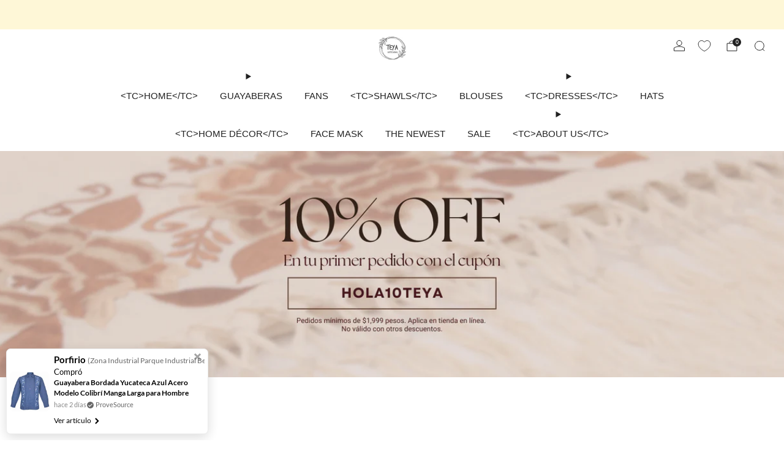

--- FILE ---
content_type: text/html; charset=utf-8
request_url: https://teyaartesanal.com/en/products/guayabera-yucateca-beige-de-lino-modelo-itzaes-manga-corta
body_size: 55395
content:

<!doctype html>
<html class="no-js" lang="en">
  <head>
<meta charset="utf-8">
    <meta http-equiv="X-UA-Compatible" content="IE=edge,chrome=1">
    <meta name="viewport" content="width=device-width, initial-scale=1.0, height=device-height, minimum-scale=1.0">
    <meta name="theme-color" content="#fad018">

    <!-- Network optimisations -->
<link rel="preconnect" href="//cdn.shopify.com" crossorigin>
<link rel="preconnect" href="//fonts.shopifycdn.com" crossorigin>

<link rel="preload" as="style" href="//teyaartesanal.com/cdn/shop/t/26/assets/base.css?v=71986311364451702551749147966">

<link rel="preload" href="" as="font" type="font/woff2" crossorigin>
<link rel="preload" href="//teyaartesanal.com/cdn/fonts/oswald/oswald_n4.7760ed7a63e536050f64bb0607ff70ce07a480bd.woff2" as="font" type="font/woff2" crossorigin>

<link rel="canonical" href="https://teyaartesanal.com/en/products/guayabera-yucateca-beige-de-lino-modelo-itzaes-manga-corta">
      <link rel="shortcut icon" href="//teyaartesanal.com/cdn/shop/files/TEYA_artesanal.png?crop=center&height=32&v=1644445381&width=32" type="image/png">
    

    <!-- Title and description ================================================== -->
    <title>Guayabera Yucateca Beige Modelo Itzaes Manga Corta Teya Artesanal</title><meta name="description" content="Teya ArtesanalCorte: Recto Tela: Suave al tacto, ideal para climas calurosos Recomendación: Para playa, bodas, graduaciones, veladas, comidas formales, vacaciones, e"><!-- /snippets/social-meta-tags.liquid -->




<meta property="og:site_name" content="Teya Artesanal">
<meta property="og:url" content="https://teyaartesanal.com/en/products/guayabera-yucateca-beige-de-lino-modelo-itzaes-manga-corta">
<meta property="og:title" content="Guayabera Yucateca Beige Modelo Itzaes Manga Corta Teya Artesanal">
<meta property="og:type" content="product">
<meta property="og:description" content="Teya ArtesanalCorte: Recto Tela: Suave al tacto, ideal para climas calurosos Recomendación: Para playa, bodas, graduaciones, veladas, comidas formales, vacaciones, e">

  <meta property="og:price:amount" content="1,099.00">
  <meta property="og:price:currency" content="MXN">

<meta property="og:image" content="http://teyaartesanal.com/cdn/shop/files/photo_5053084382033718479_y.jpg?crop=center&height=1200&v=1713817879&width=1200"><meta property="og:image" content="http://teyaartesanal.com/cdn/shop/files/1_82.png?crop=center&height=1200&v=1726173815&width=1200"><meta property="og:image" content="http://teyaartesanal.com/cdn/shop/files/2_86.png?crop=center&height=1200&v=1726173815&width=1200">
<meta property="og:image:secure_url" content="https://teyaartesanal.com/cdn/shop/files/photo_5053084382033718479_y.jpg?crop=center&height=1200&v=1713817879&width=1200"><meta property="og:image:secure_url" content="https://teyaartesanal.com/cdn/shop/files/1_82.png?crop=center&height=1200&v=1726173815&width=1200"><meta property="og:image:secure_url" content="https://teyaartesanal.com/cdn/shop/files/2_86.png?crop=center&height=1200&v=1726173815&width=1200">


<meta name="twitter:card" content="summary_large_image">
<meta name="twitter:title" content="Guayabera Yucateca Beige Modelo Itzaes Manga Corta Teya Artesanal">
<meta name="twitter:description" content="Teya ArtesanalCorte: Recto Tela: Suave al tacto, ideal para climas calurosos Recomendación: Para playa, bodas, graduaciones, veladas, comidas formales, vacaciones, e">

<!-- JS before CSSOM =================================================== -->
    <script async crossorigin fetchpriority="high" src="/cdn/shopifycloud/importmap-polyfill/es-modules-shim.2.4.0.js"></script>
<script type="text/javascript">
      theme = {};
      theme.t = {};

      theme.cart = {};
      theme.money_format = '<span class=transcy-money>${{amount}}</span>';
      theme.money_with_currency_format = '<span class=transcy-money>${{amount}}</span>';
      theme.money_product_price_format = '<span class=transcy-money>${{amount}}</span>';
      theme.money_total_price_format = '<span class=transcy-money>${{amount}}</span>';
      theme.localize = (string, value = '') => {
        switch (string) {
          case 'ADD_TO_CART':
            return 'Add to the cart';
          case 'PRE_ORDER':
            return 'Make an order';
          case 'CART_ITEM_PLURAL':
            return 'articles';
          case 'CART_ITEM_SINGULAR':
            return 'article';
          case 'DISCOUNT_CURRENCY':
            return 'Save [discount]'.replace(
              '[discount]',
              value,
            );
          case 'DISCOUNT_PERCENTAGE':
            return 'Save [discount]%'.replace(
              '[discount]',
              value,
            );
          case 'DISCOUNT_TEXT':
            return 'On offer';
          case 'ERROR_PRODUCTS':
            return 'Products could not be loaded';
          case 'FROM_PRICE':
            return 'from';
          case 'GIFT_CARD_RECIPIENT_EMAIL':
            return 'Email';
          case 'GIFT_CARD_RECIPIENT_NAME':
            return 'Name';
          case 'GIFT_CARD_RECIPIENT_MESSAGE':
            return 'Message';
          case 'QTY_NOTICE_IN_STOCK':
            return 'In stock';
          case 'QTY_NOTICE_CONTINUE_SELLING':
            return 'In stock';
          case 'QTY_NOTICE_LOW_STOCK':
            return '&lt;tc&gt;Low stock&lt;/tc&gt;';
          case 'QTY_NOTICE_NUMBER_IN_STOCK_HTML':
            return '<span>[qty]</span> in stock'.replace(
              '[qty]',
              value,
            );
          case 'QTY_NOTICE_NUMBER_LOW_STOCK_HTML':
            return 'Only <span>[qty]</span> remaining'.replace(
              '[qty]',
              value,
            );
          case 'QTY_NOTICE_SOLD_OUT':
            return '&lt;tc&gt;Out of stock&lt;/tc&gt;';
          case 'REGULAR_PRICE':
            return 'Usual price';
          case 'SALE_PRICE':
            return 'Offer price';
          case 'SKU':
            return 'Sku';
          case 'SOLD_OUT':
            return 'Exhausted';
          case 'UNAVAILABLE':
            return 'Not available';
          case 'UNIT_PRICE_LABEL':
            return 'Unit price';
          case 'UNIT_PRICE_SEPARATOR':
            return 'by';
          default:
            return '';
        }
      };
    </script>
    <script type="text/javascript">
      document.documentElement.classList.replace('no-js', 'js');
      if (window.matchMedia('(pointer: coarse)').matches) {
        document.documentElement.classList.add('touchevents');
      } else {
        document.documentElement.classList.add('no-touchevents');
      }
    </script>

    <!-- CSS ================================================== -->
    
<style data-shopify>
  :root {
    --color--brand: #fad018;
    --color--brand-dark: #f3c705;
    --color--brand-light: #fbd531;

    --color--accent: #f0f0f0;
    --color--accent-dark: #e3e3e3;

    --color--link: #fdeeae;
    --color--link-dark: #766103;

    --color--text: #212121;
    --color--text-rgb: 33, 33, 33;
    --color--text-light: rgba(33, 33, 33, 0.7);
    --color--text-lighter: rgba(33, 33, 33, 0.55);
    --color--text-lightest: rgba(33, 33, 33, 0.2);
    --color--text-bg: rgba(33, 33, 33, 0.06);

    --color--headings: #212121;
    --color--alt-text: #666666;
    --color--btn: #111111;

    --color--product-bg: #f0f0f0;
    --color--product-sale: #c00000;

    --color--low-stock: #C00000;
    --color--in-stock: #4A9F53;

    --color--title-border: #48c0da;

    --color--drawer-bg: #fef7d7;

    --color--bg: #FFFFFF;
    --color--bg-rgb: 255, 255, 255;
    --color--bg-alpha: rgba(255, 255, 255, 0.8);
    --color--bg-light: #ffffff;
    --color--bg-dark: #f2f2f2;

    --color--drop-shadow: rgba(0, 0, 0, 0.08);

    --color--label-brand: #fad018;
    --color--label-sold_out: #f2f2f2;
    --color--label-discount: #c00000;
    --color--label-new: #fad018;
    --color--label-pre-order: #bbfcbb;
    --color--label-custom1: #f2f2f2;
    --color--label-custom2: #f2f2f2;

    --color--text-label-brand: #000000;
    --color--text-label-sold_out: #212121;
    --color--text-label-discount: #FFFFFF;
    --color--text-label-new: #212121;
    --color--text-label-pre-order: #212121;
    --color--text-label-custom_one: #212121;
    --color--text-label-custom_two: #212121;

    --font--size-base: 14.8;
    --font--line-base: 30;

    --font--size-h1: 33;
    --font--size-h2: 27;
    --font--size-h3: 22;
    --font--size-h4: 20;
    --font--size-h5: 18;
    --font--size-h6: 17;

    --font--size-grid: 15;
    --font--size-nav: 15;
    --font--size-mobile-nav: 17;
    --font--size-mega-menu: 13;
    --font--size-product-form-headings: 16;

    --font--body: "system_ui", -apple-system, 'Segoe UI', Roboto, 'Helvetica Neue', 'Noto Sans', 'Liberation Sans', Arial, sans-serif, 'Apple Color Emoji', 'Segoe UI Emoji', 'Segoe UI Symbol', 'Noto Color Emoji';
    --font--body-style: normal;
    --font--body-weight: 400;

    --font--title: Oswald, sans-serif;
    --font--title-weight: 400;
    --font--title-style: normal;
    --font--title-space: 1px;
    --font--title-transform: uppercase;
    --font--title-border: 1;
    --font--title-border-size: 3px;

    --font--button: Oswald, sans-serif;
    --font--button-weight: 400;
    --font--button-style: normal;

    --font--button-space: 1px;
    --font--button-transform: uppercase;
    --font--button-size: 16;
    --font--button-mobile-size: 12px;

    --font--label: "system_ui", -apple-system, 'Segoe UI', Roboto, 'Helvetica Neue', 'Noto Sans', 'Liberation Sans', Arial, sans-serif, 'Apple Color Emoji', 'Segoe UI Emoji', 'Segoe UI Symbol', 'Noto Color Emoji';
    --font--label-weight: 400;
    --font--label-style: normal;

    --font--label-space: 1px;
    --font--label-transform: uppercase;
    --font--label-size: 12;
    --font--label-mobile-size: 12px;

    --font--nav-spacing: 36px;

    --radius-button: 25px;
    --radius-small-button: 25px;
    --radius-variant-button: 8px;
    --radius-form: 9px;
    --radius-label: 8px;
    --radius-popup: 8px;
    --radius-container: 8px;
    --radius-media: 0px;
    --radius-menu: 7px;
  }
</style>

    <style>
  @font-face {
  font-family: Oswald;
  font-weight: 400;
  font-style: normal;
  font-display: swap;
  src: url("//teyaartesanal.com/cdn/fonts/oswald/oswald_n4.7760ed7a63e536050f64bb0607ff70ce07a480bd.woff2") format("woff2"),
       url("//teyaartesanal.com/cdn/fonts/oswald/oswald_n4.ae5e497f60fc686568afe76e9ff1872693c533e9.woff") format("woff");
}




</style>

<link href="//teyaartesanal.com/cdn/shop/t/26/assets/base.css?v=71986311364451702551749147966" rel="stylesheet" type="text/css" media="all" />
<link rel="stylesheet" href="//teyaartesanal.com/cdn/shop/t/26/assets/global.css?v=67852653359467342111749147966" media="print" onload="this.media='all'">
<noscript>
  <link href="//teyaartesanal.com/cdn/shop/t/26/assets/global.css?v=67852653359467342111749147966" rel="stylesheet" type="text/css" media="all" />
</noscript>



    <!-- JS after CSSOM=================================================== -->
    <script src="//teyaartesanal.com/cdn/shop/t/26/assets/es-module-shims.lib.js?v=180150146441010398351749147966" async></script>
    <script src="//teyaartesanal.com/cdn/shop/t/26/assets/form-request-submit-polyfill.lib.js?v=58675927338542652621749147966" async></script>
    <script type="importmap">
      {
        "imports": {
          "a11y-dialog": "//teyaartesanal.com/cdn/shop/t/26/assets/a11y-dialog.lib.js?v=104253362646731580201749147966",
          "animations": "//teyaartesanal.com/cdn/shop/t/26/assets/animations.js?v=108386889977020216841749147966",
          "cart-components": "//teyaartesanal.com/cdn/shop/t/26/assets/cart-components.js?v=111286232996226158641749147966",
          "cart-plugins": "//teyaartesanal.com/cdn/shop/t/26/assets/cart-plugins.js?v=111706759828718451181749147966",
          "cart-store": "//teyaartesanal.com/cdn/shop/t/26/assets/cart-store.js?v=118117448832980791111749147966",
          "deferred-media": "//teyaartesanal.com/cdn/shop/t/26/assets/deferred-media.js?v=78538159948894601851749147966",
          "details-disclosure": "//teyaartesanal.com/cdn/shop/t/26/assets/details-disclosure.js?v=38950630888206911021749147966",
          "dotlottie": "//teyaartesanal.com/cdn/shop/t/26/assets/dotlottie.lib.js?v=154950466484778585161749147966",
          "googlemaps-js-api-loader": "//teyaartesanal.com/cdn/shop/t/26/assets/googlemaps-js-api-loader.lib.js?v=103621046827594995431749147967",
          "immer": "//teyaartesanal.com/cdn/shop/t/26/assets/immer.lib.js?v=169763567668630566711749147967",
          "items-scroll": "//teyaartesanal.com/cdn/shop/t/26/assets/items-scroll.js?v=124158216695031153151749147967",
          "js-cookie": "//teyaartesanal.com/cdn/shop/t/26/assets/js-cookie.lib.js?v=3581927202830304741749147967",
          "map-settings": "//teyaartesanal.com/cdn/shop/t/26/assets/map-settings.js?v=104006310661936446291749147967",
          "modal-dialog": "//teyaartesanal.com/cdn/shop/t/26/assets/modal-dialog.js?v=20747059355321374381749147967",
          "motion": "//teyaartesanal.com/cdn/shop/t/26/assets/motion.lib.js?v=110055894879790098521749147967",
          "photoswipe": "//teyaartesanal.com/cdn/shop/t/26/assets/photoswipe.lib.js?v=36920987670241145981749147967",
          "photoswipe-lightbox": "//teyaartesanal.com/cdn/shop/t/26/assets/photoswipe-lightbox.lib.js?v=83729992335105174081749147967",
          "popup-dialog": "//teyaartesanal.com/cdn/shop/t/26/assets/popup-dialog.js?v=74576567256221747071749147967",
          "scrollyfills": "//teyaartesanal.com/cdn/shop/t/26/assets/scrollyfills.lib.js?v=21481897461248666781749147967",
          "store-data": "//teyaartesanal.com/cdn/shop/t/26/assets/store-data.js?v=156074463357237748161749148007",
          "swatch-colors": "//teyaartesanal.com/cdn/shop/t/26/assets/swatch-colors.js?v=96462366076270370621749148007",
          "swiper": "//teyaartesanal.com/cdn/shop/t/26/assets/swiper.lib.js?v=100231126976640480081749147967",
          "utils": "//teyaartesanal.com/cdn/shop/t/26/assets/utils.lib.js?v=79606462338798770111749147967",
          "vlite": "//teyaartesanal.com/cdn/shop/t/26/assets/vlite.lib.js?v=88001669146763325901749147968",
          "zustand": "//teyaartesanal.com/cdn/shop/t/26/assets/zustand.lib.js?v=77427273780522837891749147968"
        }
      }
    </script>
    <link rel="modulepreload" href="//teyaartesanal.com/cdn/shop/t/26/assets/utils.lib.js?v=79606462338798770111749147967"><link rel="modulepreload" href="//teyaartesanal.com/cdn/shop/t/26/assets/motion.lib.js?v=110055894879790098521749147967">
      <link rel="modulepreload" href="//teyaartesanal.com/cdn/shop/t/26/assets/store-data.js?v=156074463357237748161749148007"><script src="//teyaartesanal.com/cdn/shop/t/26/assets/global.js?v=126595367198272446441749147967" defer="defer"></script>
    <script src="//teyaartesanal.com/cdn/shop/t/26/assets/image-skeleton.js?v=106077744303847085641749147967" type="module"></script>
    <script src="//teyaartesanal.com/cdn/shop/t/26/assets/animations.js?v=108386889977020216841749147966" type="module"></script>
    <script src="//teyaartesanal.com/cdn/shop/t/26/assets/cart-store.js?v=118117448832980791111749147966" type="module"></script>
    <script src="//teyaartesanal.com/cdn/shop/t/26/assets/popup-dialog.js?v=74576567256221747071749147967" type="module"></script>
    <script src="//teyaartesanal.com/cdn/shop/t/26/assets/modal-dialog.js?v=20747059355321374381749147967" type="module"></script>
    <script src="//teyaartesanal.com/cdn/shop/t/26/assets/media-carousel.js?v=173020821608647186951749147967" type="module"></script>
    <script src="//teyaartesanal.com/cdn/shop/t/26/assets/quantity-input.js?v=86321781025278613171749147967" type="module"></script>
    <script src="//teyaartesanal.com/cdn/shop/t/26/assets/staged-action.js?v=57498715711744870231749147967" type="module"></script>
    <script src="//teyaartesanal.com/cdn/shop/t/26/assets/dynamic-button.js?v=124943469890868650071749147966" type="module"></script>
    <script src="//teyaartesanal.com/cdn/shop/t/26/assets/product-form.js?v=37779107406454908591749147967" type="module"></script>
    <script src="//teyaartesanal.com/cdn/shop/t/26/assets/cart-link.js?v=23110473682800828071749147966" type="module"></script>
    <script src="//teyaartesanal.com/cdn/shop/t/26/assets/cart-components.js?v=111286232996226158641749147966" type="module"></script>
    <script src="//teyaartesanal.com/cdn/shop/t/26/assets/deferred-media.js?v=78538159948894601851749147966" type="module"></script>
    <script src="//teyaartesanal.com/cdn/shop/t/26/assets/header-container.js?v=88943774214020763511749147967" type="module"></script><script src="//teyaartesanal.com/cdn/shop/t/26/assets/cart-free-shipping-bar.js?v=13371988690262255181749147966" type="module"></script><script src="//teyaartesanal.com/cdn/shop/t/26/assets/product-cards.js?v=172837119377394520861749147967" type="module"></script>
    

    <script src="//teyaartesanal.com/cdn/shop/t/26/assets/custom.js?v=101612360477050417211749147966" defer="defer"></script><script src="//teyaartesanal.com/cdn/shop/t/26/assets/details-disclosure.js?v=38950630888206911021749147966" type="module"></script>
    <script src="//teyaartesanal.com/cdn/shop/t/26/assets/header-details-disclosure.js?v=136202714933820536781749147967" type="module"></script>
    <script src="//teyaartesanal.com/cdn/shop/t/26/assets/nested-menu.js?v=53243661712293410791749147967" type="module"></script>
    <script src="//teyaartesanal.com/cdn/shop/t/26/assets/drawer-menu.js?v=112278693327509456951749147966" type="module"></script>

    <script src="//teyaartesanal.com/cdn/shop/t/26/assets/product-card-spinner.js?v=25774890984037457101749147967" type="module"></script>
    <script src="//teyaartesanal.com/cdn/shop/t/26/assets/product-card-swatches.js?v=29588182373378967521749147967" type="module"></script><script src="//teyaartesanal.com/cdn/shop/t/26/assets/recent-searches.js?v=67153266499646866251749147967" type="module"></script>

    

    <!-- Header hook for plugins ================================================== -->
    <script>window.performance && window.performance.mark && window.performance.mark('shopify.content_for_header.start');</script><meta name="google-site-verification" content="z_2eQysKD-L6CTORQ0M35rBc2CiIeeYPF0kO6bv0mNA">
<meta id="shopify-digital-wallet" name="shopify-digital-wallet" content="/55175151768/digital_wallets/dialog">
<meta name="shopify-checkout-api-token" content="35b104d55d742b36fa01ebf3fff989f2">
<meta id="in-context-paypal-metadata" data-shop-id="55175151768" data-venmo-supported="false" data-environment="production" data-locale="en_US" data-paypal-v4="true" data-currency="MXN">
<link rel="alternate" hreflang="x-default" href="https://teyaartesanal.com/products/guayabera-yucateca-beige-de-lino-modelo-itzaes-manga-corta">
<link rel="alternate" hreflang="en" href="https://teyaartesanal.com/en/products/guayabera-yucateca-beige-de-lino-modelo-itzaes-manga-corta">
<link rel="alternate" hreflang="es-US" href="https://teyaartesanal.com/es-us/products/guayabera-yucateca-beige-de-lino-modelo-itzaes-manga-corta">
<link rel="alternate" hreflang="en-US" href="https://teyaartesanal.com/en-us/products/guayabera-yucateca-beige-de-lino-modelo-itzaes-manga-corta">
<link rel="alternate" hreflang="es-CA" href="https://teyaartesanal.com/es-ca/products/guayabera-yucateca-beige-de-lino-modelo-itzaes-manga-corta">
<link rel="alternate" hreflang="en-CA" href="https://teyaartesanal.com/en-ca/products/guayabera-yucateca-beige-de-lino-modelo-itzaes-manga-corta">
<link rel="alternate" hreflang="es-ES" href="https://teyaartesanal.com/es-eu/products/guayabera-yucateca-beige-de-lino-modelo-itzaes-manga-corta">
<link rel="alternate" hreflang="en-ES" href="https://teyaartesanal.com/en-eu/products/guayabera-yucateca-beige-de-lino-modelo-itzaes-manga-corta">
<link rel="alternate" hreflang="es-CO" href="https://teyaartesanal.com/es-co/products/guayabera-yucateca-beige-de-lino-modelo-itzaes-manga-corta">
<link rel="alternate" hreflang="en-CO" href="https://teyaartesanal.com/en-co/products/guayabera-yucateca-beige-de-lino-modelo-itzaes-manga-corta">
<link rel="alternate" hreflang="es-AR" href="https://teyaartesanal.com/es-ar/products/guayabera-yucateca-beige-de-lino-modelo-itzaes-manga-corta">
<link rel="alternate" hreflang="en-AR" href="https://teyaartesanal.com/en-ar/products/guayabera-yucateca-beige-de-lino-modelo-itzaes-manga-corta">
<link rel="alternate" hreflang="es-CL" href="https://teyaartesanal.com/es-cl/products/guayabera-yucateca-beige-de-lino-modelo-itzaes-manga-corta">
<link rel="alternate" hreflang="en-CL" href="https://teyaartesanal.com/en-cl/products/guayabera-yucateca-beige-de-lino-modelo-itzaes-manga-corta">
<link rel="alternate" hreflang="es-EC" href="https://teyaartesanal.com/es-ec/products/guayabera-yucateca-beige-de-lino-modelo-itzaes-manga-corta">
<link rel="alternate" hreflang="en-EC" href="https://teyaartesanal.com/en-ec/products/guayabera-yucateca-beige-de-lino-modelo-itzaes-manga-corta">
<link rel="alternate" hreflang="es-GT" href="https://teyaartesanal.com/es-gt/products/guayabera-yucateca-beige-de-lino-modelo-itzaes-manga-corta">
<link rel="alternate" hreflang="en-GT" href="https://teyaartesanal.com/en-gt/products/guayabera-yucateca-beige-de-lino-modelo-itzaes-manga-corta">
<link rel="alternate" hreflang="es-IT" href="https://teyaartesanal.com/es-it/products/guayabera-yucateca-beige-de-lino-modelo-itzaes-manga-corta">
<link rel="alternate" hreflang="en-IT" href="https://teyaartesanal.com/en-it/products/guayabera-yucateca-beige-de-lino-modelo-itzaes-manga-corta">
<link rel="alternate" hreflang="es-DE" href="https://teyaartesanal.com/es-de/products/guayabera-yucateca-beige-de-lino-modelo-itzaes-manga-corta">
<link rel="alternate" hreflang="en-DE" href="https://teyaartesanal.com/en-de/products/guayabera-yucateca-beige-de-lino-modelo-itzaes-manga-corta">
<link rel="alternate" hreflang="es-FR" href="https://teyaartesanal.com/es-fr/products/guayabera-yucateca-beige-de-lino-modelo-itzaes-manga-corta">
<link rel="alternate" hreflang="en-FR" href="https://teyaartesanal.com/en-fr/products/guayabera-yucateca-beige-de-lino-modelo-itzaes-manga-corta">
<link rel="alternate" hreflang="es-GB" href="https://teyaartesanal.com/es-gb/products/guayabera-yucateca-beige-de-lino-modelo-itzaes-manga-corta">
<link rel="alternate" hreflang="en-GB" href="https://teyaartesanal.com/en-gb/products/guayabera-yucateca-beige-de-lino-modelo-itzaes-manga-corta">
<link rel="alternate" type="application/json+oembed" href="https://teyaartesanal.com/en/products/guayabera-yucateca-beige-de-lino-modelo-itzaes-manga-corta.oembed">
<script async="async" src="/checkouts/internal/preloads.js?locale=en-MX"></script>
<script id="shopify-features" type="application/json">{"accessToken":"35b104d55d742b36fa01ebf3fff989f2","betas":["rich-media-storefront-analytics"],"domain":"teyaartesanal.com","predictiveSearch":true,"shopId":55175151768,"locale":"en"}</script>
<script>var Shopify = Shopify || {};
Shopify.shop = "teya-artesanal.myshopify.com";
Shopify.locale = "en";
Shopify.currency = {"active":"MXN","rate":"1.0"};
Shopify.country = "MX";
Shopify.theme = {"name":"Tema 5 de junio 2025","id":151323279615,"schema_name":"Venue","schema_version":"16.0.0","theme_store_id":836,"role":"main"};
Shopify.theme.handle = "null";
Shopify.theme.style = {"id":null,"handle":null};
Shopify.cdnHost = "teyaartesanal.com/cdn";
Shopify.routes = Shopify.routes || {};
Shopify.routes.root = "/en/";</script>
<script type="module">!function(o){(o.Shopify=o.Shopify||{}).modules=!0}(window);</script>
<script>!function(o){function n(){var o=[];function n(){o.push(Array.prototype.slice.apply(arguments))}return n.q=o,n}var t=o.Shopify=o.Shopify||{};t.loadFeatures=n(),t.autoloadFeatures=n()}(window);</script>
<script id="shop-js-analytics" type="application/json">{"pageType":"product"}</script>
<script defer="defer" async type="module" src="//teyaartesanal.com/cdn/shopifycloud/shop-js/modules/v2/client.init-shop-cart-sync_Bc8-qrdt.en.esm.js"></script>
<script defer="defer" async type="module" src="//teyaartesanal.com/cdn/shopifycloud/shop-js/modules/v2/chunk.common_CmNk3qlo.esm.js"></script>
<script type="module">
  await import("//teyaartesanal.com/cdn/shopifycloud/shop-js/modules/v2/client.init-shop-cart-sync_Bc8-qrdt.en.esm.js");
await import("//teyaartesanal.com/cdn/shopifycloud/shop-js/modules/v2/chunk.common_CmNk3qlo.esm.js");

  window.Shopify.SignInWithShop?.initShopCartSync?.({"fedCMEnabled":true,"windoidEnabled":true});

</script>
<script>(function() {
  var isLoaded = false;
  function asyncLoad() {
    if (isLoaded) return;
    isLoaded = true;
    var urls = ["https:\/\/cookie-bar.conversionbear.com\/script?app=cookie_consent\u0026shop=teya-artesanal.myshopify.com","https:\/\/integrations.fiscalpop.com\/public\/loadBillingEmbedded.js?shop=teya-artesanal.myshopify.com","https:\/\/integrations.fiscalpop.com\/public\/loadAutoBilling.js?shop=teya-artesanal.myshopify.com","https:\/\/cdn.provesrc.com\/provesrc.js?apiKey=eyJhbGciOiJIUzI1NiIsInR5cCI6IkpXVCJ9.eyJhY2NvdW50SWQiOiI2NWNiZjAxNTdlYjk1ZjU5Y2VmNjdjYWMiLCJpYXQiOjE3MDc4NjQwODV9.OWzHRnFN7zW2AOXBkP7ZxGjO4TKS-kQjBZTCFtYiF7c\u0026shop=teya-artesanal.myshopify.com","https:\/\/cdn.shopify.com\/s\/files\/1\/0597\/3783\/3627\/files\/tptinstall.min.js?v=1718591634\u0026t=tapita-seo-script-tags\u0026shop=teya-artesanal.myshopify.com"];
    for (var i = 0; i < urls.length; i++) {
      var s = document.createElement('script');
      s.type = 'text/javascript';
      s.async = true;
      s.src = urls[i];
      var x = document.getElementsByTagName('script')[0];
      x.parentNode.insertBefore(s, x);
    }
  };
  if(window.attachEvent) {
    window.attachEvent('onload', asyncLoad);
  } else {
    window.addEventListener('load', asyncLoad, false);
  }
})();</script>
<script id="__st">var __st={"a":55175151768,"offset":-21600,"reqid":"eb5ecd20-4633-429c-80c3-ce14d6a7a9a8-1762454854","pageurl":"teyaartesanal.com\/en\/products\/guayabera-yucateca-beige-de-lino-modelo-itzaes-manga-corta","u":"a44f9e2f56d9","p":"product","rtyp":"product","rid":8029048930559};</script>
<script>window.ShopifyPaypalV4VisibilityTracking = true;</script>
<script id="captcha-bootstrap">!function(){'use strict';const t='contact',e='account',n='new_comment',o=[[t,t],['blogs',n],['comments',n],[t,'customer']],c=[[e,'customer_login'],[e,'guest_login'],[e,'recover_customer_password'],[e,'create_customer']],r=t=>t.map((([t,e])=>`form[action*='/${t}']:not([data-nocaptcha='true']) input[name='form_type'][value='${e}']`)).join(','),a=t=>()=>t?[...document.querySelectorAll(t)].map((t=>t.form)):[];function s(){const t=[...o],e=r(t);return a(e)}const i='password',u='form_key',d=['recaptcha-v3-token','g-recaptcha-response','h-captcha-response',i],f=()=>{try{return window.sessionStorage}catch{return}},m='__shopify_v',_=t=>t.elements[u];function p(t,e,n=!1){try{const o=window.sessionStorage,c=JSON.parse(o.getItem(e)),{data:r}=function(t){const{data:e,action:n}=t;return t[m]||n?{data:e,action:n}:{data:t,action:n}}(c);for(const[e,n]of Object.entries(r))t.elements[e]&&(t.elements[e].value=n);n&&o.removeItem(e)}catch(o){console.error('form repopulation failed',{error:o})}}const l='form_type',E='cptcha';function T(t){t.dataset[E]=!0}const w=window,h=w.document,L='Shopify',v='ce_forms',y='captcha';let A=!1;((t,e)=>{const n=(g='f06e6c50-85a8-45c8-87d0-21a2b65856fe',I='https://cdn.shopify.com/shopifycloud/storefront-forms-hcaptcha/ce_storefront_forms_captcha_hcaptcha.v1.5.2.iife.js',D={infoText:'Protected by hCaptcha',privacyText:'Privacy',termsText:'Terms'},(t,e,n)=>{const o=w[L][v],c=o.bindForm;if(c)return c(t,g,e,D).then(n);var r;o.q.push([[t,g,e,D],n]),r=I,A||(h.body.append(Object.assign(h.createElement('script'),{id:'captcha-provider',async:!0,src:r})),A=!0)});var g,I,D;w[L]=w[L]||{},w[L][v]=w[L][v]||{},w[L][v].q=[],w[L][y]=w[L][y]||{},w[L][y].protect=function(t,e){n(t,void 0,e),T(t)},Object.freeze(w[L][y]),function(t,e,n,w,h,L){const[v,y,A,g]=function(t,e,n){const i=e?o:[],u=t?c:[],d=[...i,...u],f=r(d),m=r(i),_=r(d.filter((([t,e])=>n.includes(e))));return[a(f),a(m),a(_),s()]}(w,h,L),I=t=>{const e=t.target;return e instanceof HTMLFormElement?e:e&&e.form},D=t=>v().includes(t);t.addEventListener('submit',(t=>{const e=I(t);if(!e)return;const n=D(e)&&!e.dataset.hcaptchaBound&&!e.dataset.recaptchaBound,o=_(e),c=g().includes(e)&&(!o||!o.value);(n||c)&&t.preventDefault(),c&&!n&&(function(t){try{if(!f())return;!function(t){const e=f();if(!e)return;const n=_(t);if(!n)return;const o=n.value;o&&e.removeItem(o)}(t);const e=Array.from(Array(32),(()=>Math.random().toString(36)[2])).join('');!function(t,e){_(t)||t.append(Object.assign(document.createElement('input'),{type:'hidden',name:u})),t.elements[u].value=e}(t,e),function(t,e){const n=f();if(!n)return;const o=[...t.querySelectorAll(`input[type='${i}']`)].map((({name:t})=>t)),c=[...d,...o],r={};for(const[a,s]of new FormData(t).entries())c.includes(a)||(r[a]=s);n.setItem(e,JSON.stringify({[m]:1,action:t.action,data:r}))}(t,e)}catch(e){console.error('failed to persist form',e)}}(e),e.submit())}));const S=(t,e)=>{t&&!t.dataset[E]&&(n(t,e.some((e=>e===t))),T(t))};for(const o of['focusin','change'])t.addEventListener(o,(t=>{const e=I(t);D(e)&&S(e,y())}));const B=e.get('form_key'),M=e.get(l),P=B&&M;t.addEventListener('DOMContentLoaded',(()=>{const t=y();if(P)for(const e of t)e.elements[l].value===M&&p(e,B);[...new Set([...A(),...v().filter((t=>'true'===t.dataset.shopifyCaptcha))])].forEach((e=>S(e,t)))}))}(h,new URLSearchParams(w.location.search),n,t,e,['guest_login'])})(!0,!0)}();</script>
<script integrity="sha256-52AcMU7V7pcBOXWImdc/TAGTFKeNjmkeM1Pvks/DTgc=" data-source-attribution="shopify.loadfeatures" defer="defer" src="//teyaartesanal.com/cdn/shopifycloud/storefront/assets/storefront/load_feature-81c60534.js" crossorigin="anonymous"></script>
<script data-source-attribution="shopify.dynamic_checkout.dynamic.init">var Shopify=Shopify||{};Shopify.PaymentButton=Shopify.PaymentButton||{isStorefrontPortableWallets:!0,init:function(){window.Shopify.PaymentButton.init=function(){};var t=document.createElement("script");t.src="https://teyaartesanal.com/cdn/shopifycloud/portable-wallets/latest/portable-wallets.en.js",t.type="module",document.head.appendChild(t)}};
</script>
<script data-source-attribution="shopify.dynamic_checkout.buyer_consent">
  function portableWalletsHideBuyerConsent(e){var t=document.getElementById("shopify-buyer-consent"),n=document.getElementById("shopify-subscription-policy-button");t&&n&&(t.classList.add("hidden"),t.setAttribute("aria-hidden","true"),n.removeEventListener("click",e))}function portableWalletsShowBuyerConsent(e){var t=document.getElementById("shopify-buyer-consent"),n=document.getElementById("shopify-subscription-policy-button");t&&n&&(t.classList.remove("hidden"),t.removeAttribute("aria-hidden"),n.addEventListener("click",e))}window.Shopify?.PaymentButton&&(window.Shopify.PaymentButton.hideBuyerConsent=portableWalletsHideBuyerConsent,window.Shopify.PaymentButton.showBuyerConsent=portableWalletsShowBuyerConsent);
</script>
<script data-source-attribution="shopify.dynamic_checkout.cart.bootstrap">document.addEventListener("DOMContentLoaded",(function(){function t(){return document.querySelector("shopify-accelerated-checkout-cart, shopify-accelerated-checkout")}if(t())Shopify.PaymentButton.init();else{new MutationObserver((function(e,n){t()&&(Shopify.PaymentButton.init(),n.disconnect())})).observe(document.body,{childList:!0,subtree:!0})}}));
</script>
<script id='scb4127' type='text/javascript' async='' src='https://teyaartesanal.com/cdn/shopifycloud/privacy-banner/storefront-banner.js'></script><link id="shopify-accelerated-checkout-styles" rel="stylesheet" media="screen" href="https://teyaartesanal.com/cdn/shopifycloud/portable-wallets/latest/accelerated-checkout-backwards-compat.css" crossorigin="anonymous">
<style id="shopify-accelerated-checkout-cart">
        #shopify-buyer-consent {
  margin-top: 1em;
  display: inline-block;
  width: 100%;
}

#shopify-buyer-consent.hidden {
  display: none;
}

#shopify-subscription-policy-button {
  background: none;
  border: none;
  padding: 0;
  text-decoration: underline;
  font-size: inherit;
  cursor: pointer;
}

#shopify-subscription-policy-button::before {
  box-shadow: none;
}

      </style>

<script>window.performance && window.performance.mark && window.performance.mark('shopify.content_for_header.end');</script>
  <!-- BEGIN app block: shopify://apps/tabs-studio/blocks/global_embed_block/19980fb9-f2ca-4ada-ad36-c0364c3318b8 -->
<style id="tabs-by-station-custom-styles">
  .station-tabs .station-tabs-link{margin:0 14px 14px 0 !important;color:#3f3f46 !important;background-color:#f4f4f5 !important;border-radius:9999px !important;padding:8px 14px !important;font-weight:500 !important;}.station-tabs.mod-full-width .station-tabs-link, .station-tabs .station-tabs-tabset.mod-vertical .station-tabs-link{margin:0 0 14px !important;padding:12px 18px !important;}.station-tabs .station-tabs-tab{margin:0 14px 14px 0 !important;color:#3f3f46 !important;background-color:#f4f4f5 !important;border-radius:9999px !important;padding:8px 14px !important;font-weight:500 !important;}.station-tabs.mod-full-width .station-tabs-tab, .station-tabs .station-tabs-tabset.mod-vertical .station-tabs-tab{margin:0 0 14px !important;padding:12px 18px !important;}.station-tabs .station-tabs-content-inner &gt; :first-child{margin-top:0 !important;}.station-tabs .station-tabs-tabcontent &gt; :first-child{margin-top:0 !important;}.station-tabs .station-tabs-content-inner &gt; :last-child{margin-bottom:0 !important;}.station-tabs .station-tabs-tabcontent &gt; :last-child{margin-bottom:0 !important;}.station-tabs .station-tabs-link:last-of-type{margin:0 0 14px 0 !important;}.station-tabs.mod-full-width .station-tabs-link:last-of-type, .station-tabs .station-tabs-tabset.mod-vertical .station-tabs-link:last-of-type{margin:0 !important;}.station-tabs .station-tabs-tabtitle:last-of-type .station-tabs-tab{margin:0 0 14px 0 !important;}.station-tabs.mod-full-width .station-tabs-tabtitle:last-of-type .station-tabs-tab, .station-tabs .station-tabs-tabset.mod-vertical .station-tabs-tabtitle:last-of-type .station-tabs-tab{margin:0 !important;}.station-tabs .station-tabs-content-inner{margin:8px 0 0 0 !important;}.station-tabs.mod-full-width .station-tabs-content-inner, .station-tabs .station-tabs-tabset.mod-vertical .station-tabs-content-inner{margin:0 !important;padding:12px 18px 36px 18px !important;}.station-tabs .station-tabs-tabcontent{margin:8px 0 0 0 !important;}.station-tabs.mod-full-width .station-tabs-tabcontent, .station-tabs .station-tabs-tabset.mod-vertical .station-tabs-tabcontent{margin:0 !important;padding:12px 18px 36px 18px !important;}.station-tabs .station-tabs-link.is-active{background-color:#3f3f46 !important;background-color:#3f3f46 !important;color:#fff !important;}.station-tabs .station-tabs-tab.is-active{background-color:#3f3f46 !important;background-color:#3f3f46 !important;color:#fff !important;}.station-tabs .station-tabs-link:hover{background-color:#3f3f46 !important;color:#fff !important;}.station-tabs .station-tabs-link.is-active:hover{background-color:#3f3f46 !important;color:#fff !important;}.station-tabs .station-tabs-tab:hover{background-color:#3f3f46 !important;color:#fff !important;}.station-tabs .station-tabs-tab.is-active:hover{background-color:#3f3f46 !important;color:#fff !important;}
  
</style>

<script id="station-tabs-data-json" type="application/json">{
  "globalAbove": null,
  "globalBelow": null,
  "proTabsHTML": "\u003ch1 class=\"station-tabs-tabtitle\"\u003e\n      \u003cspan data-pro-tab-id=\"97542\" class=\"station-tabs-tab mod-pro-tab\" data-type=\"text\" data-position=\"2\" data-label=\"envios\"\u003e\n        \u003cspan class=\"station-tabs-tabtext\"\u003eEnvío gratis desde $1,599 pesos con DHL (México)\u003c\/span\u003e\n      \u003c\/span\u003e\n    \u003c\/h1\u003e\n    \u003cdiv data-pro-tab-id=\"97542\" class=\"station-tabs-tabpanel\" data-type=\"text\"\u003e\n      \u003cdiv class=\"station-tabs-tabcontent\"\u003e\u003cp\u003eRecibe en menos de 2 d\u0026iacute;as h\u0026aacute;biles en pedidos desde $1,599 pesos (mayor\u0026iacute;a de las ciudades dentro de M\u0026eacute;xico).\u003c\/p\u003e\n\u003cp\u003ePide antes de la 1 pm de lunes a viernes y recibe en menos de 2 d\u0026iacute;as h\u0026aacute;biles* (Disponible en M\u0026eacute;xico).\u0026nbsp;\u003c\/p\u003e\n\u003cp\u003ePara localidades peque\u0026ntilde;as o c\u0026oacute;digos postales de cobertura limitada el tiempo de entrega var\u0026iacute;a entre 3 y 7 d\u0026iacute;as h\u0026aacute;biles.\u0026nbsp;\u003c\/p\u003e\n\u003c\/div\u003e\n    \u003c\/div\u003e\n\u003ch1 class=\"station-tabs-tabtitle\"\u003e\n      \u003cspan data-pro-tab-id=\"97543\" class=\"station-tabs-tab mod-pro-tab\" data-type=\"text\" data-position=\"3\" data-label=\"pagos\"\u003e\n        \u003cspan class=\"station-tabs-tabtext\"\u003eMétodos de pago\u003c\/span\u003e\n      \u003c\/span\u003e\n    \u003c\/h1\u003e\n    \u003cdiv data-pro-tab-id=\"97543\" class=\"station-tabs-tabpanel\" data-type=\"text\"\u003e\n      \u003cdiv class=\"station-tabs-tabcontent\"\u003e\u003cp\u003eAceptamos dep\u0026oacute;sito Oxxo, Transferencia, Tarjetas de cr\u0026eacute;dito, d\u0026eacute;bito, PayPal, KueskiPay,\u0026nbsp; Aplazo, Mercadopago y Mercado Cr\u0026eacute;dito.\u0026nbsp;\u003c\/p\u003e\n\u003cp\u003ePara pago internacional puede seleccionar PayPal o tarjeta de cr\u0026eacute;dito como forma de pago.\u0026nbsp;\u003c\/p\u003e\n\u003c\/div\u003e\n    \u003c\/div\u003e\n\u003ch1 class=\"station-tabs-tabtitle\"\u003e\n      \u003cspan data-pro-tab-id=\"97548\" class=\"station-tabs-tab mod-pro-tab\" data-type=\"text\" data-position=\"4\" data-label=\"meses\"\u003e\n        \u003cspan class=\"station-tabs-tabtext\"\u003eMeses sin intereses\u003c\/span\u003e\n      \u003c\/span\u003e\n    \u003c\/h1\u003e\n    \u003cdiv data-pro-tab-id=\"97548\" class=\"station-tabs-tabpanel\" data-type=\"text\"\u003e\n      \u003cdiv class=\"station-tabs-tabcontent\"\u003e\u003cp\u003eAprovecha 3 meses sin intereses en M\u0026eacute;xico con tarjetas de Cr\u0026eacute;dito Visa, Mastercard y American Express; y PayPal en pedidos arriba de $999 pesos.\u0026nbsp;\u003c\/p\u003e\n\u003cp\u003eConsulta \u003cstrong\u003eTarjetas participantes\u003c\/strong\u003e\u003c\/p\u003e\n\u003c\/div\u003e\n    \u003c\/div\u003e\n\u003ch1 class=\"station-tabs-tabtitle\"\u003e\n      \u003cspan data-pro-tab-id=\"97549\" class=\"station-tabs-tab mod-pro-tab\" data-type=\"text\" data-position=\"5\" data-label=\"Pick Up\"\u003e\n        \u003cspan class=\"station-tabs-tabtext\"\u003ePick Up en DHL\u003c\/span\u003e\n      \u003c\/span\u003e\n    \u003c\/h1\u003e\n    \u003cdiv data-pro-tab-id=\"97549\" class=\"station-tabs-tabpanel\" data-type=\"text\"\u003e\n      \u003cdiv class=\"station-tabs-tabcontent\"\u003e\u003cp\u003eSi por alguna raz\u0026oacute;n no puedes recibir tu compra en tu domicilio ponemos a tu disposici\u0026oacute;n el servicio de Pick Up en \u003cstrong\u003esucursales oficiales de DHL (\u003cspan style=\"color: #236fa1;\"\u003e\u003ca style=\"color: #236fa1;\" title=\"Sucursales DHL\" href=\"https:\/\/mydhl.express.dhl\/mx\/es\/mobile.html#\/locator\" target=\"_blank\" rel=\"noopener\"\u003econsulta aqu\u0026iacute; locaciones\u003c\/a\u003e\u003c\/span\u003e)\u003c\/strong\u003e. Para ello debes \u003cstrong\u003ecolocar los datos de la sucursal en la direcci\u0026oacute;n de env\u0026iacute;o \u003c\/strong\u003ey en el campo de referencias colocar \"\u003cstrong\u003eDHL Ocurre\u003c\/strong\u003e\". Puedes ver una captura de ejemplo a continuaci\u0026oacute;n, recuerda que \u003cstrong\u003edeber\u0026aacute;s presentar una identificaci\u0026oacute;n oficial\u003c\/strong\u003e que coincida con el destinatario del pedido:\u0026nbsp;\u003c\/p\u003e\n\u003cp\u003e\u003cimg src=\"https:\/\/cdn.shopify.com\/s\/files\/1\/0551\/7515\/1768\/files\/Datos_envio.png?v=1737585841\" alt=\"Datos ocurre\" width=\"609\" height=\"701\"\u003e\u003c\/p\u003e\n\u003cp\u003e\u0026nbsp;\u003c\/p\u003e\n\u003c\/div\u003e\n    \u003c\/div\u003e\n\u003ch1 class=\"station-tabs-tabtitle\"\u003e\n      \u003cspan data-pro-tab-id=\"105187\" class=\"station-tabs-tab mod-pro-tab\" data-type=\"text\" data-position=\"6\"\u003e\n        \u003cspan class=\"station-tabs-tabtext\"\u003eGuías de tallas\u003c\/span\u003e\n      \u003c\/span\u003e\n    \u003c\/h1\u003e\n    \u003cdiv data-pro-tab-id=\"105187\" class=\"station-tabs-tabpanel\" data-type=\"text\"\u003e\n      \u003cdiv class=\"station-tabs-tabcontent\"\u003e\u003cp\u003e\u003ca title=\"Gu\u0026iacute;a de tallas guayaberas\" href=\"https:\/\/teyaartesanal.com\/pages\/guia-de-tallas-guayaberas\"\u003eGu\u0026iacute;a de tallas guayaberas\u003c\/a\u003e\u003c\/p\u003e\n\u003cp\u003e\u003ca title=\"Gu\u0026iacute;a de tallas blusas\" href=\"https:\/\/teyaartesanal.com\/pages\/guia-de-tallas-blusas\"\u003eGu\u0026iacute;a de tallas blusas\u003c\/a\u003e\u003c\/p\u003e\n\u003cp\u003e\u003ca href=\"https:\/\/teyaartesanal.com\/pages\/guia-de-tallas-huipiles\"\u003eGu\u0026iacute;a de tallas huipiles\u003c\/a\u003e\u003c\/p\u003e\n\u003cp\u003e\u003ca title=\"Gu\u0026iacute;a de tallas vestidos\" href=\"https:\/\/teyaartesanal.com\/pages\/guia-de-tallas-vestidos\"\u003eGu\u0026iacute;a de tallas vestidos\u003c\/a\u003e\u003c\/p\u003e\n\u003cp\u003e\u003ca href=\"https:\/\/teyaartesanal.com\/pages\/guia-de-tallas-sombreros-1\"\u003eGu\u0026iacute;a de tallas sombreros\u003c\/a\u003e\u003c\/p\u003e\n\u003c\/div\u003e\n    \u003c\/div\u003e\n\u003ch1 class=\"station-tabs-tabtitle\"\u003e\n      \u003cspan data-pro-tab-id=\"97545\" class=\"station-tabs-tab mod-pro-tab\" data-type=\"text\" data-position=\"7\" data-label=\"cambios\"\u003e\n        \u003cspan class=\"station-tabs-tabtext\"\u003eCambios y devoluciones\u003c\/span\u003e\n      \u003c\/span\u003e\n    \u003c\/h1\u003e\n    \u003cdiv data-pro-tab-id=\"97545\" class=\"station-tabs-tabpanel\" data-type=\"text\"\u003e\n      \u003cdiv class=\"station-tabs-tabcontent\"\u003e\u003cp\u003e\u003cstrong\u003ePuedes cambiar o devolver tu pedido en unos \u003ca href=\"https:\/\/teyaartesanal.com\/pages\/cambios-y-devoluciones-en-mexico\"\u003esencillos pasos\u003c\/a\u003e. \u003c\/strong\u003e\u003c\/p\u003e\n\u003cp\u003eSi tu pedido fue mayor a $1,999 pesos puedes cambiar o devolverlo sin costo dentro de los primeros 30 d\u0026iacute;as de recibido (v\u0026aacute;lido en M\u0026eacute;xico).\u003c\/p\u003e\n\u003cp\u003eCambios sin costo no aplica en productos con rebaja superior al 30% de descuento.\u0026nbsp;\u003c\/p\u003e\n\u003cp\u003ePara evitar cambios de talla sugerimos ampliamente revisar nuestra gu\u0026iacute;a de tallas.\u003c\/p\u003e\n\u003cp\u003e\u003cstrong\u003eConsulta \u003ca title=\"Preguntas frecuentes extranjero\" href=\"https:\/\/teyaartesanal.com\/pages\/international-shipping\" target=\"_blank\" rel=\"noopener\"\u003eeste enlace\u003c\/a\u003e para conocer informaci\u0026oacute;n de devoluciones del extranjero.\u0026nbsp;\u003c\/strong\u003e\u003c\/p\u003e\n\u003c\/div\u003e\n    \u003c\/div\u003e\n\u003ch1 class=\"station-tabs-tabtitle\"\u003e\n      \u003cspan data-pro-tab-id=\"97547\" class=\"station-tabs-tab mod-pro-tab\" data-type=\"text\" data-position=\"8\" data-label=\"Nosotros\"\u003e\n        \u003cspan class=\"station-tabs-tabtext\"\u003eCompromiso artesanal\u003c\/span\u003e\n      \u003c\/span\u003e\n    \u003c\/h1\u003e\n    \u003cdiv data-pro-tab-id=\"97547\" class=\"station-tabs-tabpanel\" data-type=\"text\"\u003e\n      \u003cdiv class=\"station-tabs-tabcontent\"\u003e\u003cp\u003eTodos nuestros productos pasan por alg\u0026uacute;n proceso manual de elaboraci\u0026oacute;n. Algunos de ellos son 100% hechos a mano.\u003c\/p\u003e\n\u003cp\u003eTeya artesanal se ha comprometido con generar y mantener nuevos v\u0026iacute;nculos de colaboraci\u0026oacute;n a precios justos con los artesanos productores e inclusivo con la sociedad mexicana para que cada vez m\u0026aacute;s personas puedan conocer, reconocer y valorar la riqueza cultural de lo bien hecho en la Pen\u0026iacute;nsula de Yucatan.\u003c\/p\u003e\n\u003cp\u003eConoce m\u0026aacute;s de nuestra historia \u003ca title=\"Historia Teya Artesanal\" href=\"https:\/\/teyaartesanal.com\/pages\/nuestra-historia\"\u003eaqu\u0026iacute;\u003c\/a\u003e\u003c\/p\u003e\n\u003c\/div\u003e\n    \u003c\/div\u003e\n\u003ch1 class=\"station-tabs-tabtitle\"\u003e\n      \u003cspan data-pro-tab-id=\"116356\" class=\"station-tabs-tab mod-pro-tab\" data-type=\"text\" data-position=\"9\" data-label=\"envios\"\u003e\n        \u003cspan class=\"station-tabs-tabtext\"\u003eEnvío gratis a USA y Canadá desde $3,000 pesos \u003c\/span\u003e\n      \u003c\/span\u003e\n    \u003c\/h1\u003e\n    \u003cdiv data-pro-tab-id=\"116356\" class=\"station-tabs-tabpanel\" data-type=\"text\"\u003e\n      \u003cdiv class=\"station-tabs-tabcontent\"\u003e\u003cp\u003eEnv\u0026iacute;o gratis con DHL Internacional en pedidos desde $3,000 pesos mexicanos y recibe de 3 a 7 d\u0026iacute;as h\u0026aacute;biles en c\u0026oacute;digos postales con cobertura normal.\u003c\/p\u003e\n\u003cp\u003e*Es posible que se apliquen impuestos de importaci\u0026oacute;n dependiendo de la autoridad de cada pa\u0026iacute;s*\u003c\/p\u003e\n\u003c\/div\u003e\n    \u003c\/div\u003e",
  "productDescription": "\u003cp\u003e\u003cstrong\u003eCourt\u003c\/strong\u003e: Straight\u003c\/p\u003e  \u003cp\u003e\u003cstrong\u003eFabric\u003c\/strong\u003e: Soft to the touch, ideal for hot climates\u003c\/p\u003e  \u003cp\u003e\u003cstrong\u003eRecommendation\u003c\/strong\u003e: For beach, weddings, graduations, evenings, formal meals, vacations, etc. \u003c\/p\u003e  \u003cp\u003e\u003cstrong\u003eDetails\u003c\/strong\u003e:\u003c\/p\u003e  \u003cp style=\"white-space: pre-wrap;\"\u003eA real linen guayabera made in Tekit, Yucatán. Its craftsmanship focuses on detail and high-quality fabric and design.\u003c\/p\u003e  \u003cp style=\"white-space: pre-wrap;\"\u003eThe embroidery is done in cross-stitch. The main advantages of our linen garments are their high breathability and excellent skin-responsiveness, making them ideal for any type of event.\u003c\/p\u003e  \u003cp style=\"white-space: pre-wrap;\"\u003eThe model is 1.75 m tall and is wearing a size medium.\u003c\/p\u003e  \u003cp style=\"white-space: pre-wrap;\"\u003eComposition with 50% cotton and 50% linen\u003c\/p\u003e"
}</script>

<script>
  
  document.addEventListener('stationTabsLegacyAPILoaded', function(e) {
    e.detail.isLegacy = true;
    });

  document.addEventListener('stationTabsAPIReady', function(e) {
    var Tabs = e.detail;

    if (Tabs.appSettings) {
      Tabs.appSettings = {"default_tab":true,"default_tab_title":"Acerca de este producto","show_stop_element":true,"layout":"breakpoint","layout_breakpoint":768,"deep_links":false,"clean_content_level":"basic_tags","open_first_tab":false,"allow_multiple_open":false,"remove_empty_tabs":true,"default_tab_translations":null,"start_tab_element":"h1"};
      Tabs.appSettings = {lang: 'en'};

      Tabs.appSettings = {
        indicatorType: "chevrons",
        indicatorPlacement: "after"
      };
    }

    if (Tabs.isLegacy) { return; }
        Tabs.init(null, {
          initializeDescription: true,
          fallback: true
        });
  });

  
</script>

<!-- END app block --><!-- BEGIN app block: shopify://apps/dr-cart-shipping-rates/blocks/instant-load/6fdcf202-26c0-4288-be36-8b389f5d262c --><!-- For self-installation -->
<script>(() => {const installerKey = 'docapp-shipping-auto-install'; const urlParams = new URLSearchParams(window.location.search); if (urlParams.get(installerKey)) {window.sessionStorage.setItem(installerKey, JSON.stringify({integrationId: urlParams.get('docapp-integration-id'), divClass: urlParams.get('docapp-install-class'), check: urlParams.get('docapp-check')}));}})();</script>
<script>(() => {const previewKey = 'docapp-shipping-test'; const urlParams = new URLSearchParams(window.location.search); if (urlParams.get(previewKey)) {window.sessionStorage.setItem(previewKey, JSON.stringify({active: true, integrationId: urlParams.get('docapp-shipping-inst-test')}));}})();</script>
<script>window.cartShippingCalculatorProAppBlock = true;</script>

<!-- App speed-up -->
<script id="docapp-shipping-speedup">
    (() => { if (window.cartShippingCalculatorProAppLoaded) return; let script = document.createElement('script'); script.src = "https://d1an1e2qw504lz.cloudfront.net/shop/js/cart-shipping-calculator-pro.min.js?shop=teya-artesanal.myshopify.com"; document.getElementById('docapp-shipping-speedup').after(script); })();
</script>


<!-- END app block --><!-- BEGIN app block: shopify://apps/tapita-seo-speed/blocks/app-embed/cd37ca7a-40ad-4fdc-afd3-768701482209 -->



<script class="tpt-seo-schema">
    var tapitaSeoVer = 1161;
</script>






    <!-- BEGIN app snippet: product-schema -->

  <!-- END app snippet -->
    <!-- BEGIN app snippet: alter-schemas -->

  <!-- END app snippet -->




  








<script class="tpt-seo-schema">
    var instantPageUrl = "https://cdn.shopify.com/extensions/019a52e6-3bfc-7861-b853-d74a31431a82/tapita-seo-schema-152/assets/instantpage.js";
    var tptMetaDataConfigUrl = 'https://cdn.shopify.com/s/files/1/0551/7515/1768/t/25/assets/tapita-meta-data.json?v=1743101468';
    // ADD META WHEN tptMetaDataConfigUrl valid
    const createMetaTag = (descriptionValue) => {
        const metaTag = document.createElement('meta');
        metaTag.setAttribute('name', 'description');
        metaTag.setAttribute('content', descriptionValue);
        const headTag = document.querySelector('head');
        headTag.appendChild(metaTag);
    }
    const replaceMetaTagContent = (titleValue, descriptionValue, needReplaceVar) => {
        const disableReplacingTitle = !!window._tpt_no_replacing_plain_title
        const disableReplacingDescription = !!window._tpt_no_replacing_plain_desc

        const config = { attributes: true, childList: true, subtree: true};
        const header = document.getElementsByTagName('head')[0];
        let i = 0;
        const callback = (mutationList, observer) => {
        i++;
        const title = document.getElementsByTagName('title')[0];
        const ogTitle = document.querySelector('meta[property="og:title"]');
        const twitterTitle = document.querySelector('meta[name="twitter:title"]');
        const newTitle = needReplaceVar ? replaceVar(titleValue) : titleValue;
        const newDescription = needReplaceVar ? replaceVar(descriptionValue) : descriptionValue;
        if(titleValue && document && document.title != newTitle && !disableReplacingTitle){
            document.title = newTitle;
        }
        if(ogTitle && (ogTitle?.content != newTitle)){
            ogTitle?.setAttribute('content', newTitle);
        }
        if(twitterTitle && (twitterTitle?.content != newTitle)){
            twitterTitle?.setAttribute('content', newTitle);
        }
        const metaDescriptionTagList = document.querySelectorAll('meta[name="description"]');
        const ogDescriptionTagList = document.querySelector('meta[property="og:description"]');
        const twitterDescriptionTagList = document.querySelector('meta[name="twitter:description"]');
        try {
            if(ogDescriptionTagList && newDescription && (ogDescriptionTagList?.content != newDescription)) {
                ogDescriptionTagList?.setAttribute('content', newDescription);
            }
            if(twitterDescriptionTagList && newDescription && (twitterDescriptionTagList?.content != newDescription)){
                twitterDescriptionTagList?.setAttribute('content', newDescription);
            }
        } catch (err) {

        }
        if (descriptionValue) {
            if(metaDescriptionTagList?.length == 0){
                try {
                createMetaTag(newDescription);
                } catch (err) {
                //
                }
            }
            metaDescriptionTagList?.forEach(metaDescriptionTag=>{
                if(metaDescriptionTag.content != newDescription && !disableReplacingDescription){
                metaDescriptionTag.content = newDescription;
                }
            })
        }
        if(observer && i > 1000){
            observer.disconnect();
        }
        };

        callback();
        setTimeout(callback, 100);
        const observer = new MutationObserver(callback);
        if(observer){
        observer.observe(header, config);
        }
    }
    if (tptMetaDataConfigUrl) {
        fetch(tptMetaDataConfigUrl)
        .then(response => response.json())
        .then((data) => {
            if(!data) return;
            const instantPage = data?.instantPage || false;
            const excludedPaths = [
                '/cart',
                '/checkout',
                '/account',
                'logout',
                'login',
                'customer'
            ];
            if (!window.FPConfig || !window.FPConfig.ignoreKeywords || !Array.isArray(window.FPConfig.ignoreKeywords)) {
                window.FPConfig = { ignoreKeywords : excludedPaths };
            } else {
                window.FPConfig.ignoreKeywords = window.FPConfig.ignoreKeywords.concat(excludedPaths);
            }
            var toEnableInstantPageByPath = true;
            if (window.location.pathname && window.location.pathname.includes) {
                excludedPaths.forEach(excludedPath => {
                    if (window.location.pathname.includes(excludedPath)) {
                        toEnableInstantPageByPath = false;
                    }
                });
            }
            if (window.document &&
                window.document.location &&
                window.document.location.pathname &&
                window.document.location.pathname.includes) {
                excludedPaths.forEach(excludedPath => {
                    if (window.document.location.pathname.includes(excludedPath)) {
                        toEnableInstantPageByPath = false;
                    }
                });
            }
            if(instantPage && toEnableInstantPageByPath){
                const tptAddInstantPage =  setInterval(function () {
                    try {
                        if(document && document.body && (window.top === window.self)){
                            var instantScript = document.createElement('script');
                            instantScript.src = instantPageUrl;
                            document.body.appendChild(instantScript);
                            clearInterval(tptAddInstantPage);
                        }
                    } catch (err) {
                        //
                    }
                }, 500);
            }
        });
    }
    if (window.tapita_meta_page_title || window.tapita_meta_page_description) {
        replaceMetaTagContent(window.tapita_meta_page_title, window.tapita_meta_page_description, false);
    }
</script>



<!-- END app block --><!-- BEGIN app block: shopify://apps/dr-stacked-discounts/blocks/instant-load/f428e1ae-8a34-4767-8189-f8339f3ab12b --><!-- For self-installation -->
<script>(() => {const installerKey = 'docapp-discount-auto-install'; const urlParams = new URLSearchParams(window.location.search); if (urlParams.get(installerKey)) {window.sessionStorage.setItem(installerKey, JSON.stringify({integrationId: urlParams.get('docapp-integration-id'), divClass: urlParams.get('docapp-install-class'), check: urlParams.get('docapp-check')}));}})();</script>
<script>(() => {const previewKey = 'docapp-discount-test'; const urlParams = new URLSearchParams(window.location.search); if (urlParams.get(previewKey)) {window.sessionStorage.setItem(previewKey, JSON.stringify({active: true, integrationId: urlParams.get('docapp-discount-inst-test')}));}})();</script>
<script>window.discountOnCartProAppBlock = true;</script>

<!-- App speed-up -->
<script id="docapp-discount-speedup">
    (() => { if (window.discountOnCartProAppLoaded) return; let script = document.createElement('script'); script.src = "https://d9fvwtvqz2fm1.cloudfront.net/shop/js/discount-on-cart-pro.min.js?shop=teya-artesanal.myshopify.com"; document.getElementById('docapp-discount-speedup').after(script); })();
</script>


<!-- END app block --><!-- BEGIN app block: shopify://apps/transcy/blocks/switcher_embed_block/bce4f1c0-c18c-43b0-b0b2-a1aefaa44573 --><!-- BEGIN app snippet: fa_translate_core --><script>
    (function () {
        console.log("transcy ignore convert TC value",typeof transcy_ignoreConvertPrice != "undefined");
        
        function addMoneyTag(mutations, observer) {
            let currencyCookie = getCookieCore("transcy_currency");
            
            let shopifyCurrencyRegex = buildXPathQuery(
                window.ShopifyTC.shopifyCurrency.price_currency
            );
            let currencyRegex = buildCurrencyRegex(window.ShopifyTC.shopifyCurrency.price_currency)
            let tempTranscy = document.evaluate(shopifyCurrencyRegex, document, null, XPathResult.ORDERED_NODE_SNAPSHOT_TYPE, null);
            for (let iTranscy = 0; iTranscy < tempTranscy.snapshotLength; iTranscy++) {
                let elTranscy = tempTranscy.snapshotItem(iTranscy);
                if (elTranscy.innerHTML &&
                !elTranscy.classList.contains('transcy-money') && (typeof transcy_ignoreConvertPrice == "undefined" ||
                !transcy_ignoreConvertPrice?.some(className => elTranscy.classList?.contains(className))) && elTranscy?.childNodes?.length == 1) {
                    if (!window.ShopifyTC?.shopifyCurrency?.price_currency || currencyCookie == window.ShopifyTC?.currency?.active) {
                        continue;
                    }

                    elTranscy.classList.add('transcy-money');
                    let innerHTML = replaceMatches(elTranscy?.textContent, currencyRegex);
                    elTranscy.innerHTML = innerHTML;
                    if (!innerHTML.includes("tc-money")) {
                        addClassIfNotExists(elTranscy, 'notranslate');
                    }
                } 
                if (elTranscy.classList.contains('transcy-money') && !elTranscy?.innerHTML?.includes("tc-money")) {
                    addClassIfNotExists(elTranscy, 'notranslate');
                }
            }
        }
    
        function logChangesTranscy(mutations, observer) {
            const xpathQuery = `
                //*[text()[contains(.,"•tc")]] |
                //*[text()[contains(.,"tc")]] |
                //*[text()[contains(.,"transcy")]] |
                //textarea[@placeholder[contains(.,"transcy")]] |
                //textarea[@placeholder[contains(.,"tc")]] |
                //select[@placeholder[contains(.,"transcy")]] |
                //select[@placeholder[contains(.,"tc")]] |
                //input[@placeholder[contains(.,"tc")]] |
                //input[@value[contains(.,"tc")]] |
                //input[@value[contains(.,"transcy")]] |
                //*[text()[contains(.,"TC")]] |
                //textarea[@placeholder[contains(.,"TC")]] |
                //select[@placeholder[contains(.,"TC")]] |
                //input[@placeholder[contains(.,"TC")]] |
                //input[@value[contains(.,"TC")]]
            `;
            let tempTranscy = document.evaluate(xpathQuery, document, null, XPathResult.ORDERED_NODE_SNAPSHOT_TYPE, null);
            for (let iTranscy = 0; iTranscy < tempTranscy.snapshotLength; iTranscy++) {
                let elTranscy = tempTranscy.snapshotItem(iTranscy);
                let innerHtmlTranscy = elTranscy?.innerHTML ? elTranscy.innerHTML : "";
                if (innerHtmlTranscy && !["SCRIPT", "LINK", "STYLE"].includes(elTranscy.nodeName)) {
                    const textToReplace = [
                        '&lt;•tc&gt;', '&lt;/•tc&gt;', '&lt;tc&gt;', '&lt;/tc&gt;',
                        '&lt;transcy&gt;', '&lt;/transcy&gt;', '&amp;lt;tc&amp;gt;',
                        '&amp;lt;/tc&amp;gt;', '&lt;TRANSCY&gt;', '&lt;/TRANSCY&gt;',
                        '&lt;TC&gt;', '&lt;/TC&gt;'
                    ];
                    let containsTag = textToReplace.some(tag => innerHtmlTranscy.includes(tag));
                    if (containsTag) {
                        textToReplace.forEach(tag => {
                            innerHtmlTranscy = innerHtmlTranscy.replaceAll(tag, '');
                        });
                        elTranscy.innerHTML = innerHtmlTranscy;
                        elTranscy.setAttribute('translate', 'no');
                    }
    
                    const tagsToReplace = ['<•tc>', '</•tc>', '<tc>', '</tc>', '<transcy>', '</transcy>', '<TC>', '</TC>', '<TRANSCY>', '</TRANSCY>'];
                    if (tagsToReplace.some(tag => innerHtmlTranscy.includes(tag))) {
                        innerHtmlTranscy = innerHtmlTranscy.replace(/<(|\/)transcy>|<(|\/)tc>|<(|\/)•tc>/gi, "");
                        elTranscy.innerHTML = innerHtmlTranscy;
                        elTranscy.setAttribute('translate', 'no');
                    }
                }
                if (["INPUT"].includes(elTranscy.nodeName)) {
                    let valueInputTranscy = elTranscy.value.replaceAll("&lt;tc&gt;", "").replaceAll("&lt;/tc&gt;", "").replace(/<(|\/)transcy>|<(|\/)tc>/gi, "");
                    elTranscy.value = valueInputTranscy
                }
    
                if (["INPUT", "SELECT", "TEXTAREA"].includes(elTranscy.nodeName)) {
                    elTranscy.placeholder = elTranscy.placeholder.replaceAll("&lt;tc&gt;", "").replaceAll("&lt;/tc&gt;", "").replace(/<(|\/)transcy>|<(|\/)tc>/gi, "");
                }
            }
            addMoneyTag(mutations, observer)
        }
        const observerOptionsTranscy = {
            subtree: true,
            childList: true
        };
        const observerTranscy = new MutationObserver(logChangesTranscy);
        observerTranscy.observe(document.documentElement, observerOptionsTranscy);
    })();

    const addClassIfNotExists = (element, className) => {
        if (!element.classList.contains(className)) {
            element.classList.add(className);
        }
    };
    
    const replaceMatches = (content, currencyRegex) => {
        let arrCurrencies = content.match(currencyRegex);
    
        if (arrCurrencies?.length && content === arrCurrencies[0]) {
            return content;
        }
        return (
            arrCurrencies?.reduce((string, oldVal, index) => {
                const hasSpaceBefore = string.match(new RegExp(`\\s${oldVal}`));
                const hasSpaceAfter = string.match(new RegExp(`${oldVal}\\s`));
                let eleCurrencyConvert = `<tc-money translate="no">${arrCurrencies[index]}</tc-money>`;
                if (hasSpaceBefore) eleCurrencyConvert = ` ${eleCurrencyConvert}`;
                if (hasSpaceAfter) eleCurrencyConvert = `${eleCurrencyConvert} `;
                if (string.includes("tc-money")) {
                    return string;
                }
                return string?.replaceAll(oldVal, eleCurrencyConvert);
            }, content) || content
        );
        return result;
    };
    
    const unwrapCurrencySpan = (text) => {
        return text.replace(/<span[^>]*>(.*?)<\/span>/gi, "$1");
    };

    const getSymbolsAndCodes = (text)=>{
        let numberPattern = "\\d+(?:[.,]\\d+)*(?:[.,]\\d+)?(?:\\s?\\d+)?"; // Chỉ tối đa 1 khoảng trắng
        let textWithoutCurrencySpan = unwrapCurrencySpan(text);
        let symbolsAndCodes = textWithoutCurrencySpan
            .trim()
            .replace(new RegExp(numberPattern, "g"), "")
            .split(/\s+/) // Loại bỏ khoảng trắng dư thừa
            .filter((el) => el);

        if (!Array.isArray(symbolsAndCodes) || symbolsAndCodes.length === 0) {
            throw new Error("symbolsAndCodes must be a non-empty array.");
        }

        return symbolsAndCodes;
    }
    
    const buildCurrencyRegex = (text) => {
       let symbolsAndCodes = getSymbolsAndCodes(text)
       let patterns = createCurrencyRegex(symbolsAndCodes)

       return new RegExp(`(${patterns.join("|")})`, "g");
    };

    const createCurrencyRegex = (symbolsAndCodes)=>{
        const escape = (str) => str.replace(/[-/\\^$*+?.()|[\]{}]/g, "\\$&");
        const [s1, s2] = [escape(symbolsAndCodes[0]), escape(symbolsAndCodes[1] || "")];
        const space = "\\s?";
        const numberPattern = "\\d+(?:[.,]\\d+)*(?:[.,]\\d+)?(?:\\s?\\d+)?"; 
        const patterns = [];
        if (s1 && s2) {
            patterns.push(
                `${s1}${space}${numberPattern}${space}${s2}`,
                `${s2}${space}${numberPattern}${space}${s1}`,
                `${s2}${space}${s1}${space}${numberPattern}`,
                `${s1}${space}${s2}${space}${numberPattern}`
            );
        }
        if (s1) {
            patterns.push(`${s1}${space}${numberPattern}`);
            patterns.push(`${numberPattern}${space}${s1}`);
        }

        if (s2) {
            patterns.push(`${s2}${space}${numberPattern}`);
            patterns.push(`${numberPattern}${space}${s2}`);
        }
        return patterns;
    }
    
    const getCookieCore = function (name) {
        var nameEQ = name + "=";
        var ca = document.cookie.split(';');
        for (var i = 0; i < ca.length; i++) {
            var c = ca[i];
            while (c.charAt(0) == ' ') c = c.substring(1, c.length);
            if (c.indexOf(nameEQ) == 0) return c.substring(nameEQ.length, c.length);
        }
        return null;
    };
    
    const buildXPathQuery = (text) => {
        let numberPattern = "\\d+(?:[.,]\\d+)*"; // Bỏ `matches()`
        let symbolAndCodes = text.replace(/<span[^>]*>(.*?)<\/span>/gi, "$1")
            .trim()
            .replace(new RegExp(numberPattern, "g"), "")
            .split(" ")
            ?.filter((el) => el);
    
        if (!symbolAndCodes || !Array.isArray(symbolAndCodes) || symbolAndCodes.length === 0) {
            throw new Error("symbolAndCodes must be a non-empty array.");
        }
    
        // Escape ký tự đặc biệt trong XPath
        const escapeXPath = (str) => str.replace(/(["'])/g, "\\$1");
    
        // Danh sách thẻ HTML cần tìm
        const allowedTags = ["div", "span", "p", "strong", "b", "h1", "h2", "h3", "h4", "h5", "h6", "td", "li", "font", "dd", 'a', 'font', 's'];
    
        // Tạo điều kiện contains() cho từng symbol hoặc code
        const conditions = symbolAndCodes
            .map((symbol) =>
                `(contains(text(), "${escapeXPath(symbol)}") and (contains(text(), "0") or contains(text(), "1") or contains(text(), "2") or contains(text(), "3") or contains(text(), "4") or contains(text(), "5") or contains(text(), "6") or contains(text(), "7") or contains(text(), "8") or contains(text(), "9")) )`
            )
            .join(" or ");
    
        // Tạo XPath Query (Chỉ tìm trong các thẻ HTML, không tìm trong input)
        const xpathQuery = allowedTags
            .map((tag) => `//${tag}[${conditions}]`)
            .join(" | ");
    
        return xpathQuery;
    };
    
    window.ShopifyTC = {};
    ShopifyTC.shop = "teyaartesanal.com";
    ShopifyTC.locale = "en";
    ShopifyTC.currency = {"active":"MXN", "rate":""};
    ShopifyTC.country = "MX";
    ShopifyTC.designMode = false;
    ShopifyTC.theme = {};
    ShopifyTC.cdnHost = "";
    ShopifyTC.routes = {};
    ShopifyTC.routes.root = "/en";
    ShopifyTC.store_id = 55175151768;
    ShopifyTC.page_type = "product";
    ShopifyTC.resource_id = "";
    ShopifyTC.resource_description = "";
    switch (ShopifyTC.page_type) {
        case "product":
            ShopifyTC.resource_id = 8029048930559;
            ShopifyTC.resource_description = "\u003cp\u003e\u003cstrong\u003eCourt\u003c\/strong\u003e: Straight\u003c\/p\u003e  \u003cp\u003e\u003cstrong\u003eFabric\u003c\/strong\u003e: Soft to the touch, ideal for hot climates\u003c\/p\u003e  \u003cp\u003e\u003cstrong\u003eRecommendation\u003c\/strong\u003e: For beach, weddings, graduations, evenings, formal meals, vacations, etc. \u003c\/p\u003e  \u003cp\u003e\u003cstrong\u003eDetails\u003c\/strong\u003e:\u003c\/p\u003e  \u003cp style=\"white-space: pre-wrap;\"\u003eA real linen guayabera made in Tekit, Yucatán. Its craftsmanship focuses on detail and high-quality fabric and design.\u003c\/p\u003e  \u003cp style=\"white-space: pre-wrap;\"\u003eThe embroidery is done in cross-stitch. The main advantages of our linen garments are their high breathability and excellent skin-responsiveness, making them ideal for any type of event.\u003c\/p\u003e  \u003cp style=\"white-space: pre-wrap;\"\u003eThe model is 1.75 m tall and is wearing a size medium.\u003c\/p\u003e  \u003cp style=\"white-space: pre-wrap;\"\u003eComposition with 50% cotton and 50% linen\u003c\/p\u003e"
            break;
        case "article":
            ShopifyTC.resource_id = null;
            ShopifyTC.resource_description = null
            break;
        case "blog":
            ShopifyTC.resource_id = null;
            break;
        case "collection":
            ShopifyTC.resource_id = null;
            ShopifyTC.resource_description = null
            break;
        case "policy":
            ShopifyTC.resource_id = null;
            ShopifyTC.resource_description = null
            break;
        case "page":
            ShopifyTC.resource_id = null;
            ShopifyTC.resource_description = null
            break;
        default:
            break;
    }

    window.ShopifyTC.shopifyCurrency={
        "price": `0.01`,
        "price_currency": `<span class=transcy-money>$0.01</span>`,
        "currency": `MXN`
    }


    if(typeof(transcy_appEmbed) == 'undefined'){
        transcy_switcherVersion = "1760725372";
        transcy_productMediaVersion = "1757620736";
        transcy_collectionMediaVersion = "1757620736";
        transcy_otherMediaVersion = "1757620737";
        transcy_productId = "8029048930559";
        transcy_shopName = "Teya Artesanal";
        transcy_currenciesPaymentPublish = [];
        transcy_curencyDefault = "MXN";transcy_currenciesPaymentPublish.push("MXN");
        transcy_shopifyLocales = [{"shop_locale":{"locale":"es","enabled":true,"primary":true,"published":true}},{"shop_locale":{"locale":"en","enabled":true,"primary":false,"published":true}}];
        transcy_moneyFormat = "<span class=transcy-money>${{amount}}</span>";

        function domLoadedTranscy () {
            let cdnScriptTC = typeof(transcy_cdn) != 'undefined' ? (transcy_cdn+'/transcy.js') : "https://cdn.shopify.com/extensions/0199dbce-ca10-74d1-b2ec-8b4af3054a70/transcy-ext-285/assets/transcy.js";
            let cdnLinkTC = typeof(transcy_cdn) != 'undefined' ? (transcy_cdn+'/transcy.css') :  "https://cdn.shopify.com/extensions/0199dbce-ca10-74d1-b2ec-8b4af3054a70/transcy-ext-285/assets/transcy.css";
            let scriptTC = document.createElement('script');
            scriptTC.type = 'text/javascript';
            scriptTC.defer = true;
            scriptTC.src = cdnScriptTC;
            scriptTC.id = "transcy-script";
            document.head.appendChild(scriptTC);

            let linkTC = document.createElement('link');
            linkTC.rel = 'stylesheet'; 
            linkTC.type = 'text/css';
            linkTC.href = cdnLinkTC;
            linkTC.id = "transcy-style";
            document.head.appendChild(linkTC); 
        }


        if (document.readyState === 'interactive' || document.readyState === 'complete') {
            domLoadedTranscy();
        } else {
            document.addEventListener("DOMContentLoaded", function () {
                domLoadedTranscy();
            });
        }
    }
</script>
<!-- END app snippet -->


<!-- END app block --><link href="https://cdn.shopify.com/extensions/019a5905-2a62-733d-8d90-9c16e28e9743/swish-app-215/assets/component-wishlist-button-block.css" rel="stylesheet" type="text/css" media="all">
<script src="https://cdn.shopify.com/extensions/40e2e1dc-aa2d-445e-9721-f7e8b19b72d9/onepixel-31/assets/one-pixel.min.js" type="text/javascript" defer="defer"></script>
<script src="https://cdn.shopify.com/extensions/0199e465-4002-7085-a8cf-ccdaf5d9f94c/tabs-studio-17/assets/s3340b1d9cf54.js" type="text/javascript" defer="defer"></script>
<link href="https://cdn.shopify.com/extensions/0199e465-4002-7085-a8cf-ccdaf5d9f94c/tabs-studio-17/assets/ccf2dff1a1a65.css" rel="stylesheet" type="text/css" media="all">
<link href="https://monorail-edge.shopifysvc.com" rel="dns-prefetch">
<script>(function(){if ("sendBeacon" in navigator && "performance" in window) {try {var session_token_from_headers = performance.getEntriesByType('navigation')[0].serverTiming.find(x => x.name == '_s').description;} catch {var session_token_from_headers = undefined;}var session_cookie_matches = document.cookie.match(/_shopify_s=([^;]*)/);var session_token_from_cookie = session_cookie_matches && session_cookie_matches.length === 2 ? session_cookie_matches[1] : "";var session_token = session_token_from_headers || session_token_from_cookie || "";function handle_abandonment_event(e) {var entries = performance.getEntries().filter(function(entry) {return /monorail-edge.shopifysvc.com/.test(entry.name);});if (!window.abandonment_tracked && entries.length === 0) {window.abandonment_tracked = true;var currentMs = Date.now();var navigation_start = performance.timing.navigationStart;var payload = {shop_id: 55175151768,url: window.location.href,navigation_start,duration: currentMs - navigation_start,session_token,page_type: "product"};window.navigator.sendBeacon("https://monorail-edge.shopifysvc.com/v1/produce", JSON.stringify({schema_id: "online_store_buyer_site_abandonment/1.1",payload: payload,metadata: {event_created_at_ms: currentMs,event_sent_at_ms: currentMs}}));}}window.addEventListener('pagehide', handle_abandonment_event);}}());</script>
<script id="web-pixels-manager-setup">(function e(e,d,r,n,o){if(void 0===o&&(o={}),!Boolean(null===(a=null===(i=window.Shopify)||void 0===i?void 0:i.analytics)||void 0===a?void 0:a.replayQueue)){var i,a;window.Shopify=window.Shopify||{};var t=window.Shopify;t.analytics=t.analytics||{};var s=t.analytics;s.replayQueue=[],s.publish=function(e,d,r){return s.replayQueue.push([e,d,r]),!0};try{self.performance.mark("wpm:start")}catch(e){}var l=function(){var e={modern:/Edge?\/(1{2}[4-9]|1[2-9]\d|[2-9]\d{2}|\d{4,})\.\d+(\.\d+|)|Firefox\/(1{2}[4-9]|1[2-9]\d|[2-9]\d{2}|\d{4,})\.\d+(\.\d+|)|Chrom(ium|e)\/(9{2}|\d{3,})\.\d+(\.\d+|)|(Maci|X1{2}).+ Version\/(15\.\d+|(1[6-9]|[2-9]\d|\d{3,})\.\d+)([,.]\d+|)( \(\w+\)|)( Mobile\/\w+|) Safari\/|Chrome.+OPR\/(9{2}|\d{3,})\.\d+\.\d+|(CPU[ +]OS|iPhone[ +]OS|CPU[ +]iPhone|CPU IPhone OS|CPU iPad OS)[ +]+(15[._]\d+|(1[6-9]|[2-9]\d|\d{3,})[._]\d+)([._]\d+|)|Android:?[ /-](13[3-9]|1[4-9]\d|[2-9]\d{2}|\d{4,})(\.\d+|)(\.\d+|)|Android.+Firefox\/(13[5-9]|1[4-9]\d|[2-9]\d{2}|\d{4,})\.\d+(\.\d+|)|Android.+Chrom(ium|e)\/(13[3-9]|1[4-9]\d|[2-9]\d{2}|\d{4,})\.\d+(\.\d+|)|SamsungBrowser\/([2-9]\d|\d{3,})\.\d+/,legacy:/Edge?\/(1[6-9]|[2-9]\d|\d{3,})\.\d+(\.\d+|)|Firefox\/(5[4-9]|[6-9]\d|\d{3,})\.\d+(\.\d+|)|Chrom(ium|e)\/(5[1-9]|[6-9]\d|\d{3,})\.\d+(\.\d+|)([\d.]+$|.*Safari\/(?![\d.]+ Edge\/[\d.]+$))|(Maci|X1{2}).+ Version\/(10\.\d+|(1[1-9]|[2-9]\d|\d{3,})\.\d+)([,.]\d+|)( \(\w+\)|)( Mobile\/\w+|) Safari\/|Chrome.+OPR\/(3[89]|[4-9]\d|\d{3,})\.\d+\.\d+|(CPU[ +]OS|iPhone[ +]OS|CPU[ +]iPhone|CPU IPhone OS|CPU iPad OS)[ +]+(10[._]\d+|(1[1-9]|[2-9]\d|\d{3,})[._]\d+)([._]\d+|)|Android:?[ /-](13[3-9]|1[4-9]\d|[2-9]\d{2}|\d{4,})(\.\d+|)(\.\d+|)|Mobile Safari.+OPR\/([89]\d|\d{3,})\.\d+\.\d+|Android.+Firefox\/(13[5-9]|1[4-9]\d|[2-9]\d{2}|\d{4,})\.\d+(\.\d+|)|Android.+Chrom(ium|e)\/(13[3-9]|1[4-9]\d|[2-9]\d{2}|\d{4,})\.\d+(\.\d+|)|Android.+(UC? ?Browser|UCWEB|U3)[ /]?(15\.([5-9]|\d{2,})|(1[6-9]|[2-9]\d|\d{3,})\.\d+)\.\d+|SamsungBrowser\/(5\.\d+|([6-9]|\d{2,})\.\d+)|Android.+MQ{2}Browser\/(14(\.(9|\d{2,})|)|(1[5-9]|[2-9]\d|\d{3,})(\.\d+|))(\.\d+|)|K[Aa][Ii]OS\/(3\.\d+|([4-9]|\d{2,})\.\d+)(\.\d+|)/},d=e.modern,r=e.legacy,n=navigator.userAgent;return n.match(d)?"modern":n.match(r)?"legacy":"unknown"}(),u="modern"===l?"modern":"legacy",c=(null!=n?n:{modern:"",legacy:""})[u],f=function(e){return[e.baseUrl,"/wpm","/b",e.hashVersion,"modern"===e.buildTarget?"m":"l",".js"].join("")}({baseUrl:d,hashVersion:r,buildTarget:u}),m=function(e){var d=e.version,r=e.bundleTarget,n=e.surface,o=e.pageUrl,i=e.monorailEndpoint;return{emit:function(e){var a=e.status,t=e.errorMsg,s=(new Date).getTime(),l=JSON.stringify({metadata:{event_sent_at_ms:s},events:[{schema_id:"web_pixels_manager_load/3.1",payload:{version:d,bundle_target:r,page_url:o,status:a,surface:n,error_msg:t},metadata:{event_created_at_ms:s}}]});if(!i)return console&&console.warn&&console.warn("[Web Pixels Manager] No Monorail endpoint provided, skipping logging."),!1;try{return self.navigator.sendBeacon.bind(self.navigator)(i,l)}catch(e){}var u=new XMLHttpRequest;try{return u.open("POST",i,!0),u.setRequestHeader("Content-Type","text/plain"),u.send(l),!0}catch(e){return console&&console.warn&&console.warn("[Web Pixels Manager] Got an unhandled error while logging to Monorail."),!1}}}}({version:r,bundleTarget:l,surface:e.surface,pageUrl:self.location.href,monorailEndpoint:e.monorailEndpoint});try{o.browserTarget=l,function(e){var d=e.src,r=e.async,n=void 0===r||r,o=e.onload,i=e.onerror,a=e.sri,t=e.scriptDataAttributes,s=void 0===t?{}:t,l=document.createElement("script"),u=document.querySelector("head"),c=document.querySelector("body");if(l.async=n,l.src=d,a&&(l.integrity=a,l.crossOrigin="anonymous"),s)for(var f in s)if(Object.prototype.hasOwnProperty.call(s,f))try{l.dataset[f]=s[f]}catch(e){}if(o&&l.addEventListener("load",o),i&&l.addEventListener("error",i),u)u.appendChild(l);else{if(!c)throw new Error("Did not find a head or body element to append the script");c.appendChild(l)}}({src:f,async:!0,onload:function(){if(!function(){var e,d;return Boolean(null===(d=null===(e=window.Shopify)||void 0===e?void 0:e.analytics)||void 0===d?void 0:d.initialized)}()){var d=window.webPixelsManager.init(e)||void 0;if(d){var r=window.Shopify.analytics;r.replayQueue.forEach((function(e){var r=e[0],n=e[1],o=e[2];d.publishCustomEvent(r,n,o)})),r.replayQueue=[],r.publish=d.publishCustomEvent,r.visitor=d.visitor,r.initialized=!0}}},onerror:function(){return m.emit({status:"failed",errorMsg:"".concat(f," has failed to load")})},sri:function(e){var d=/^sha384-[A-Za-z0-9+/=]+$/;return"string"==typeof e&&d.test(e)}(c)?c:"",scriptDataAttributes:o}),m.emit({status:"loading"})}catch(e){m.emit({status:"failed",errorMsg:(null==e?void 0:e.message)||"Unknown error"})}}})({shopId: 55175151768,storefrontBaseUrl: "https://teyaartesanal.com",extensionsBaseUrl: "https://extensions.shopifycdn.com/cdn/shopifycloud/web-pixels-manager",monorailEndpoint: "https://monorail-edge.shopifysvc.com/unstable/produce_batch",surface: "storefront-renderer",enabledBetaFlags: ["2dca8a86"],webPixelsConfigList: [{"id":"793411839","configuration":"{\"shopID\":\"azsACSRpLM_mVQ\"}","eventPayloadVersion":"v1","runtimeContext":"STRICT","scriptVersion":"030d7bc4a14967b7600ab5ae2a7fbb34","type":"APP","apiClientId":6348385,"privacyPurposes":["ANALYTICS","MARKETING","SALE_OF_DATA"],"dataSharingAdjustments":{"protectedCustomerApprovalScopes":["read_customer_personal_data"]}},{"id":"623378687","configuration":"{\"config\":\"{\\\"pixel_id\\\":\\\"G-91C18WJPT2\\\",\\\"target_country\\\":\\\"MX\\\",\\\"gtag_events\\\":[{\\\"type\\\":\\\"begin_checkout\\\",\\\"action_label\\\":[\\\"G-91C18WJPT2\\\",\\\"AW-10783526532\\\/omQaCKqBs4ADEISd_pUo\\\"]},{\\\"type\\\":\\\"search\\\",\\\"action_label\\\":[\\\"G-91C18WJPT2\\\",\\\"AW-10783526532\\\/p16eCK2Bs4ADEISd_pUo\\\"]},{\\\"type\\\":\\\"view_item\\\",\\\"action_label\\\":[\\\"G-91C18WJPT2\\\",\\\"AW-10783526532\\\/57seCKyAs4ADEISd_pUo\\\",\\\"MC-VGKHDDC4L6\\\"]},{\\\"type\\\":\\\"purchase\\\",\\\"action_label\\\":[\\\"G-91C18WJPT2\\\",\\\"AW-10783526532\\\/Z_LBCKmAs4ADEISd_pUo\\\",\\\"MC-VGKHDDC4L6\\\"]},{\\\"type\\\":\\\"page_view\\\",\\\"action_label\\\":[\\\"G-91C18WJPT2\\\",\\\"AW-10783526532\\\/OuPLCKaAs4ADEISd_pUo\\\",\\\"MC-VGKHDDC4L6\\\"]},{\\\"type\\\":\\\"add_payment_info\\\",\\\"action_label\\\":[\\\"G-91C18WJPT2\\\",\\\"AW-10783526532\\\/LoK_CLCBs4ADEISd_pUo\\\"]},{\\\"type\\\":\\\"add_to_cart\\\",\\\"action_label\\\":[\\\"G-91C18WJPT2\\\",\\\"AW-10783526532\\\/y_pmCK-As4ADEISd_pUo\\\"]}],\\\"enable_monitoring_mode\\\":false}\"}","eventPayloadVersion":"v1","runtimeContext":"OPEN","scriptVersion":"b2a88bafab3e21179ed38636efcd8a93","type":"APP","apiClientId":1780363,"privacyPurposes":[],"dataSharingAdjustments":{"protectedCustomerApprovalScopes":["read_customer_address","read_customer_email","read_customer_name","read_customer_personal_data","read_customer_phone"]}},{"id":"409501951","configuration":"{\"pixelCode\":\"CLAFL9JC77U0VK1J85J0\"}","eventPayloadVersion":"v1","runtimeContext":"STRICT","scriptVersion":"22e92c2ad45662f435e4801458fb78cc","type":"APP","apiClientId":4383523,"privacyPurposes":["ANALYTICS","MARKETING","SALE_OF_DATA"],"dataSharingAdjustments":{"protectedCustomerApprovalScopes":["read_customer_address","read_customer_email","read_customer_name","read_customer_personal_data","read_customer_phone"]}},{"id":"shopify-app-pixel","configuration":"{}","eventPayloadVersion":"v1","runtimeContext":"STRICT","scriptVersion":"0450","apiClientId":"shopify-pixel","type":"APP","privacyPurposes":["ANALYTICS","MARKETING"]},{"id":"shopify-custom-pixel","eventPayloadVersion":"v1","runtimeContext":"LAX","scriptVersion":"0450","apiClientId":"shopify-pixel","type":"CUSTOM","privacyPurposes":["ANALYTICS","MARKETING"]}],isMerchantRequest: false,initData: {"shop":{"name":"Teya Artesanal","paymentSettings":{"currencyCode":"MXN"},"myshopifyDomain":"teya-artesanal.myshopify.com","countryCode":"MX","storefrontUrl":"https:\/\/teyaartesanal.com\/en"},"customer":null,"cart":null,"checkout":null,"productVariants":[{"price":{"amount":1099.0,"currencyCode":"MXN"},"product":{"title":"Yucatecan beige guayabera model Itzaes short manga for men","vendor":"Teya Artesanal","id":"8029048930559","untranslatedTitle":"Yucatecan beige guayabera model Itzaes short manga for men","url":"\/en\/products\/guayabera-yucateca-beige-de-lino-modelo-itzaes-manga-corta","type":"New"},"id":"46060269076735","image":{"src":"\/\/teyaartesanal.com\/cdn\/shop\/files\/photo_5053084382033718479_y.jpg?v=1713817879"},"sku":"GITZAESBEIGE36","title":"Beige \/ 36 (s)","untranslatedTitle":"Beige \/ 36 (S)"},{"price":{"amount":1099.0,"currencyCode":"MXN"},"product":{"title":"Yucatecan beige guayabera model Itzaes short manga for men","vendor":"Teya Artesanal","id":"8029048930559","untranslatedTitle":"Yucatecan beige guayabera model Itzaes short manga for men","url":"\/en\/products\/guayabera-yucateca-beige-de-lino-modelo-itzaes-manga-corta","type":"New"},"id":"43961195004159","image":{"src":"\/\/teyaartesanal.com\/cdn\/shop\/files\/photo_5053084382033718479_y.jpg?v=1713817879"},"sku":"GUAYABERA-BEIGE-ITZAES-38","title":"Beige \/ 38 (m)","untranslatedTitle":"Beige \/ 38 (M)"},{"price":{"amount":1099.0,"currencyCode":"MXN"},"product":{"title":"Yucatecan beige guayabera model Itzaes short manga for men","vendor":"Teya Artesanal","id":"8029048930559","untranslatedTitle":"Yucatecan beige guayabera model Itzaes short manga for men","url":"\/en\/products\/guayabera-yucateca-beige-de-lino-modelo-itzaes-manga-corta","type":"New"},"id":"43961195036927","image":{"src":"\/\/teyaartesanal.com\/cdn\/shop\/files\/photo_5053084382033718479_y.jpg?v=1713817879"},"sku":"GUAYABERA-BEIGE-ITZAES-40","title":"Beige \/ 40 (L)","untranslatedTitle":"Beige \/ 40 (L)"},{"price":{"amount":1099.0,"currencyCode":"MXN"},"product":{"title":"Yucatecan beige guayabera model Itzaes short manga for men","vendor":"Teya Artesanal","id":"8029048930559","untranslatedTitle":"Yucatecan beige guayabera model Itzaes short manga for men","url":"\/en\/products\/guayabera-yucateca-beige-de-lino-modelo-itzaes-manga-corta","type":"New"},"id":"43961195069695","image":{"src":"\/\/teyaartesanal.com\/cdn\/shop\/files\/photo_5053084382033718479_y.jpg?v=1713817879"},"sku":"GUAYABERA-BEIGE-ITZAES-42","title":"Beige \/ 42 (XL)","untranslatedTitle":"Beige \/ 42 (XL)"},{"price":{"amount":1099.0,"currencyCode":"MXN"},"product":{"title":"Yucatecan beige guayabera model Itzaes short manga for men","vendor":"Teya Artesanal","id":"8029048930559","untranslatedTitle":"Yucatecan beige guayabera model Itzaes short manga for men","url":"\/en\/products\/guayabera-yucateca-beige-de-lino-modelo-itzaes-manga-corta","type":"New"},"id":"43961195102463","image":{"src":"\/\/teyaartesanal.com\/cdn\/shop\/files\/photo_5053084382033718479_y.jpg?v=1713817879"},"sku":"GUAYABERA-BEIGE-ITZAES-44","title":"Beige \/ 44 (XXL)","untranslatedTitle":"Beige \/ 44 (XXL)"},{"price":{"amount":1099.0,"currencyCode":"MXN"},"product":{"title":"Yucatecan beige guayabera model Itzaes short manga for men","vendor":"Teya Artesanal","id":"8029048930559","untranslatedTitle":"Yucatecan beige guayabera model Itzaes short manga for men","url":"\/en\/products\/guayabera-yucateca-beige-de-lino-modelo-itzaes-manga-corta","type":"New"},"id":"45470817812735","image":{"src":"\/\/teyaartesanal.com\/cdn\/shop\/files\/photo_5053084382033718479_y.jpg?v=1713817879"},"sku":"GITZAESBEIGE46","title":"Beige \/ 46 (3xl)","untranslatedTitle":"Beige \/ 46 (3XL)"},{"price":{"amount":1499.0,"currencyCode":"MXN"},"product":{"title":"Yucatecan beige guayabera model Itzaes short manga for men","vendor":"Teya Artesanal","id":"8029048930559","untranslatedTitle":"Yucatecan beige guayabera model Itzaes short manga for men","url":"\/en\/products\/guayabera-yucateca-beige-de-lino-modelo-itzaes-manga-corta","type":"New"},"id":"45470817845503","image":{"src":"\/\/teyaartesanal.com\/cdn\/shop\/files\/photo_5053084382033718479_y.jpg?v=1713817879"},"sku":"GITZAESBEIGE48","title":"Beige \/ 48 (4xl)","untranslatedTitle":"Beige \/ 48 (4XL)"},{"price":{"amount":1598.0,"currencyCode":"MXN"},"product":{"title":"Yucatecan beige guayabera model Itzaes short manga for men","vendor":"Teya Artesanal","id":"8029048930559","untranslatedTitle":"Yucatecan beige guayabera model Itzaes short manga for men","url":"\/en\/products\/guayabera-yucateca-beige-de-lino-modelo-itzaes-manga-corta","type":"New"},"id":"45470817878271","image":{"src":"\/\/teyaartesanal.com\/cdn\/shop\/files\/photo_5053084382033718479_y.jpg?v=1713817879"},"sku":"GITZAESBEIGE50","title":"Beige \/ 50 (5xl)","untranslatedTitle":"Beige \/ 50 (5XL)"}],"purchasingCompany":null},},"https://teyaartesanal.com/cdn","5303c62bw494ab25dp0d72f2dcm48e21f5a",{"modern":"","legacy":""},{"shopId":"55175151768","storefrontBaseUrl":"https:\/\/teyaartesanal.com","extensionBaseUrl":"https:\/\/extensions.shopifycdn.com\/cdn\/shopifycloud\/web-pixels-manager","surface":"storefront-renderer","enabledBetaFlags":"[\"2dca8a86\"]","isMerchantRequest":"false","hashVersion":"5303c62bw494ab25dp0d72f2dcm48e21f5a","publish":"custom","events":"[[\"page_viewed\",{}],[\"product_viewed\",{\"productVariant\":{\"price\":{\"amount\":1099.0,\"currencyCode\":\"MXN\"},\"product\":{\"title\":\"Yucatecan beige guayabera model Itzaes short manga for men\",\"vendor\":\"Teya Artesanal\",\"id\":\"8029048930559\",\"untranslatedTitle\":\"Yucatecan beige guayabera model Itzaes short manga for men\",\"url\":\"\/en\/products\/guayabera-yucateca-beige-de-lino-modelo-itzaes-manga-corta\",\"type\":\"New\"},\"id\":\"46060269076735\",\"image\":{\"src\":\"\/\/teyaartesanal.com\/cdn\/shop\/files\/photo_5053084382033718479_y.jpg?v=1713817879\"},\"sku\":\"GITZAESBEIGE36\",\"title\":\"Beige \/ 36 (s)\",\"untranslatedTitle\":\"Beige \/ 36 (S)\"}}]]"});</script><script>
  window.ShopifyAnalytics = window.ShopifyAnalytics || {};
  window.ShopifyAnalytics.meta = window.ShopifyAnalytics.meta || {};
  window.ShopifyAnalytics.meta.currency = 'MXN';
  var meta = {"product":{"id":8029048930559,"gid":"gid:\/\/shopify\/Product\/8029048930559","vendor":"Teya Artesanal","type":"New","variants":[{"id":46060269076735,"price":109900,"name":"Yucatecan beige guayabera model Itzaes short manga for men - Beige \/ 36 (s)","public_title":"Beige \/ 36 (s)","sku":"GITZAESBEIGE36"},{"id":43961195004159,"price":109900,"name":"Yucatecan beige guayabera model Itzaes short manga for men - Beige \/ 38 (m)","public_title":"Beige \/ 38 (m)","sku":"GUAYABERA-BEIGE-ITZAES-38"},{"id":43961195036927,"price":109900,"name":"Yucatecan beige guayabera model Itzaes short manga for men - Beige \/ 40 (L)","public_title":"Beige \/ 40 (L)","sku":"GUAYABERA-BEIGE-ITZAES-40"},{"id":43961195069695,"price":109900,"name":"Yucatecan beige guayabera model Itzaes short manga for men - Beige \/ 42 (XL)","public_title":"Beige \/ 42 (XL)","sku":"GUAYABERA-BEIGE-ITZAES-42"},{"id":43961195102463,"price":109900,"name":"Yucatecan beige guayabera model Itzaes short manga for men - Beige \/ 44 (XXL)","public_title":"Beige \/ 44 (XXL)","sku":"GUAYABERA-BEIGE-ITZAES-44"},{"id":45470817812735,"price":109900,"name":"Yucatecan beige guayabera model Itzaes short manga for men - Beige \/ 46 (3xl)","public_title":"Beige \/ 46 (3xl)","sku":"GITZAESBEIGE46"},{"id":45470817845503,"price":149900,"name":"Yucatecan beige guayabera model Itzaes short manga for men - Beige \/ 48 (4xl)","public_title":"Beige \/ 48 (4xl)","sku":"GITZAESBEIGE48"},{"id":45470817878271,"price":159800,"name":"Yucatecan beige guayabera model Itzaes short manga for men - Beige \/ 50 (5xl)","public_title":"Beige \/ 50 (5xl)","sku":"GITZAESBEIGE50"}],"remote":false},"page":{"pageType":"product","resourceType":"product","resourceId":8029048930559}};
  for (var attr in meta) {
    window.ShopifyAnalytics.meta[attr] = meta[attr];
  }
</script>
<script class="analytics">
  (function () {
    var customDocumentWrite = function(content) {
      var jquery = null;

      if (window.jQuery) {
        jquery = window.jQuery;
      } else if (window.Checkout && window.Checkout.$) {
        jquery = window.Checkout.$;
      }

      if (jquery) {
        jquery('body').append(content);
      }
    };

    var hasLoggedConversion = function(token) {
      if (token) {
        return document.cookie.indexOf('loggedConversion=' + token) !== -1;
      }
      return false;
    }

    var setCookieIfConversion = function(token) {
      if (token) {
        var twoMonthsFromNow = new Date(Date.now());
        twoMonthsFromNow.setMonth(twoMonthsFromNow.getMonth() + 2);

        document.cookie = 'loggedConversion=' + token + '; expires=' + twoMonthsFromNow;
      }
    }

    var trekkie = window.ShopifyAnalytics.lib = window.trekkie = window.trekkie || [];
    if (trekkie.integrations) {
      return;
    }
    trekkie.methods = [
      'identify',
      'page',
      'ready',
      'track',
      'trackForm',
      'trackLink'
    ];
    trekkie.factory = function(method) {
      return function() {
        var args = Array.prototype.slice.call(arguments);
        args.unshift(method);
        trekkie.push(args);
        return trekkie;
      };
    };
    for (var i = 0; i < trekkie.methods.length; i++) {
      var key = trekkie.methods[i];
      trekkie[key] = trekkie.factory(key);
    }
    trekkie.load = function(config) {
      trekkie.config = config || {};
      trekkie.config.initialDocumentCookie = document.cookie;
      var first = document.getElementsByTagName('script')[0];
      var script = document.createElement('script');
      script.type = 'text/javascript';
      script.onerror = function(e) {
        var scriptFallback = document.createElement('script');
        scriptFallback.type = 'text/javascript';
        scriptFallback.onerror = function(error) {
                var Monorail = {
      produce: function produce(monorailDomain, schemaId, payload) {
        var currentMs = new Date().getTime();
        var event = {
          schema_id: schemaId,
          payload: payload,
          metadata: {
            event_created_at_ms: currentMs,
            event_sent_at_ms: currentMs
          }
        };
        return Monorail.sendRequest("https://" + monorailDomain + "/v1/produce", JSON.stringify(event));
      },
      sendRequest: function sendRequest(endpointUrl, payload) {
        // Try the sendBeacon API
        if (window && window.navigator && typeof window.navigator.sendBeacon === 'function' && typeof window.Blob === 'function' && !Monorail.isIos12()) {
          var blobData = new window.Blob([payload], {
            type: 'text/plain'
          });

          if (window.navigator.sendBeacon(endpointUrl, blobData)) {
            return true;
          } // sendBeacon was not successful

        } // XHR beacon

        var xhr = new XMLHttpRequest();

        try {
          xhr.open('POST', endpointUrl);
          xhr.setRequestHeader('Content-Type', 'text/plain');
          xhr.send(payload);
        } catch (e) {
          console.log(e);
        }

        return false;
      },
      isIos12: function isIos12() {
        return window.navigator.userAgent.lastIndexOf('iPhone; CPU iPhone OS 12_') !== -1 || window.navigator.userAgent.lastIndexOf('iPad; CPU OS 12_') !== -1;
      }
    };
    Monorail.produce('monorail-edge.shopifysvc.com',
      'trekkie_storefront_load_errors/1.1',
      {shop_id: 55175151768,
      theme_id: 151323279615,
      app_name: "storefront",
      context_url: window.location.href,
      source_url: "//teyaartesanal.com/cdn/s/trekkie.storefront.5ad93876886aa0a32f5bade9f25632a26c6f183a.min.js"});

        };
        scriptFallback.async = true;
        scriptFallback.src = '//teyaartesanal.com/cdn/s/trekkie.storefront.5ad93876886aa0a32f5bade9f25632a26c6f183a.min.js';
        first.parentNode.insertBefore(scriptFallback, first);
      };
      script.async = true;
      script.src = '//teyaartesanal.com/cdn/s/trekkie.storefront.5ad93876886aa0a32f5bade9f25632a26c6f183a.min.js';
      first.parentNode.insertBefore(script, first);
    };
    trekkie.load(
      {"Trekkie":{"appName":"storefront","development":false,"defaultAttributes":{"shopId":55175151768,"isMerchantRequest":null,"themeId":151323279615,"themeCityHash":"8197405726735725892","contentLanguage":"en","currency":"MXN","eventMetadataId":"0dc81e01-4847-4b47-8b1f-790ca7a1d299"},"isServerSideCookieWritingEnabled":true,"monorailRegion":"shop_domain","enabledBetaFlags":["f0df213a"]},"Session Attribution":{},"S2S":{"facebookCapiEnabled":false,"source":"trekkie-storefront-renderer","apiClientId":580111}}
    );

    var loaded = false;
    trekkie.ready(function() {
      if (loaded) return;
      loaded = true;

      window.ShopifyAnalytics.lib = window.trekkie;

      var originalDocumentWrite = document.write;
      document.write = customDocumentWrite;
      try { window.ShopifyAnalytics.merchantGoogleAnalytics.call(this); } catch(error) {};
      document.write = originalDocumentWrite;

      window.ShopifyAnalytics.lib.page(null,{"pageType":"product","resourceType":"product","resourceId":8029048930559,"shopifyEmitted":true});

      var match = window.location.pathname.match(/checkouts\/(.+)\/(thank_you|post_purchase)/)
      var token = match? match[1]: undefined;
      if (!hasLoggedConversion(token)) {
        setCookieIfConversion(token);
        window.ShopifyAnalytics.lib.track("Viewed Product",{"currency":"MXN","variantId":46060269076735,"productId":8029048930559,"productGid":"gid:\/\/shopify\/Product\/8029048930559","name":"Yucatecan beige guayabera model Itzaes short manga for men - Beige \/ 36 (s)","price":"1099.00","sku":"GITZAESBEIGE36","brand":"Teya Artesanal","variant":"Beige \/ 36 (s)","category":"New","nonInteraction":true,"remote":false},undefined,undefined,{"shopifyEmitted":true});
      window.ShopifyAnalytics.lib.track("monorail:\/\/trekkie_storefront_viewed_product\/1.1",{"currency":"MXN","variantId":46060269076735,"productId":8029048930559,"productGid":"gid:\/\/shopify\/Product\/8029048930559","name":"Yucatecan beige guayabera model Itzaes short manga for men - Beige \/ 36 (s)","price":"1099.00","sku":"GITZAESBEIGE36","brand":"Teya Artesanal","variant":"Beige \/ 36 (s)","category":"New","nonInteraction":true,"remote":false,"referer":"https:\/\/teyaartesanal.com\/en\/products\/guayabera-yucateca-beige-de-lino-modelo-itzaes-manga-corta"});
      }
    });


        var eventsListenerScript = document.createElement('script');
        eventsListenerScript.async = true;
        eventsListenerScript.src = "//teyaartesanal.com/cdn/shopifycloud/storefront/assets/shop_events_listener-3da45d37.js";
        document.getElementsByTagName('head')[0].appendChild(eventsListenerScript);

})();</script>
  <script>
  if (!window.ga || (window.ga && typeof window.ga !== 'function')) {
    window.ga = function ga() {
      (window.ga.q = window.ga.q || []).push(arguments);
      if (window.Shopify && window.Shopify.analytics && typeof window.Shopify.analytics.publish === 'function') {
        window.Shopify.analytics.publish("ga_stub_called", {}, {sendTo: "google_osp_migration"});
      }
      console.error("Shopify's Google Analytics stub called with:", Array.from(arguments), "\nSee https://help.shopify.com/manual/promoting-marketing/pixels/pixel-migration#google for more information.");
    };
    if (window.Shopify && window.Shopify.analytics && typeof window.Shopify.analytics.publish === 'function') {
      window.Shopify.analytics.publish("ga_stub_initialized", {}, {sendTo: "google_osp_migration"});
    }
  }
</script>
<script
  defer
  src="https://teyaartesanal.com/cdn/shopifycloud/perf-kit/shopify-perf-kit-2.1.2.min.js"
  data-application="storefront-renderer"
  data-shop-id="55175151768"
  data-render-region="gcp-us-central1"
  data-page-type="product"
  data-theme-instance-id="151323279615"
  data-theme-name="Venue"
  data-theme-version="16.0.0"
  data-monorail-region="shop_domain"
  data-resource-timing-sampling-rate="10"
  data-shs="true"
  data-shs-beacon="true"
  data-shs-export-with-fetch="true"
  data-shs-logs-sample-rate="1"
></script>
</head>

  <body
    id="guayabera-yucateca-beige-modelo-itzaes-manga-corta-teya-artesanal"
    class="template-product"
    data-anim-load="true"
    data-anim-interval-style="fade_down"
    data-anim-zoom="false"
    data-anim-interval="true"
    data-editor-mode="false"
    data-quick-shop-show-cart="true"
    data-heading-border="true"
    data-overlap-style="true"
  ><script type="text/javascript">
        //loading class for animations
        document.body.classList.add('js-theme-loading');
      </script>
    <script type="application/json" id="cart-data">
      {"note":null,"attributes":{},"original_total_price":0,"total_price":0,"total_discount":0,"total_weight":0.0,"item_count":0,"items":[],"requires_shipping":false,"currency":"MXN","items_subtotal_price":0,"cart_level_discount_applications":[],"checkout_charge_amount":0}
    </script>
<div id="cart-templates" style="display: none"><template id="template-spinner">
    <theme-spinner
  class="theme-spinner "
  
>
  <div class="theme-spinner__border"></div>
  <div class="theme-spinner__border"></div>
  <div class="theme-spinner__border"></div>
  <div class="theme-spinner__border"></div>
</theme-spinner>

  </template>
  <template id="template-cart-item-meta">
    <property-value class="cart-item__meta"></property-value>

  </template>
  <template id="template-unit-price">
    
<span class="unit-price">
Unit price:&nbsp;<unit-price class="money"></unit-price><span aria-hidden="true">/</span><span class="u-hidden-visually">by&nbsp;</span><base-unit></base-unit>
</span>

  </template>
</div>


    <a class="skip-to-content-link" href="#main">Go to content</a>

    <div class="page-transition"></div>

    <div class="page-container">
      <script>
  theme.setHeaderHeightVars = () => {
    const headerSection = document.querySelector('header-container');
    const header = document.querySelector('.js-header');
    const announcement = document.querySelector('.shopify-section-group-header-group.js-section__announcement');
    const utility = document.querySelector('.shopify-section-group-header-group.js-section__utility-bar');

    document.documentElement.style.setProperty('--window-height', `${window.innerHeight}px`);

    document.documentElement.style.setProperty(
      '--announcement-height',
      `${announcement ? announcement.offsetHeight : 0}px`,
    );

    document.documentElement.style.setProperty('--utility-height', `${utility ? utility.offsetHeight : 0}px`);

    //header section (zero height if transparent)
    if (headerSection)
      document.documentElement.style.setProperty('--header-section-height', `${headerSection.offsetHeight}px`);
    //header element (has height if transparent)
    if (header) document.documentElement.style.setProperty('--header-height', `${header.offsetHeight}px`);
  };

  theme.setHeaderLogoVars = () => {
    //header logo width
    const logoLink = document.querySelector('.header__logo-link');
    if (logoLink) document.documentElement.style.setProperty('--header-logo-width', `${logoLink.offsetWidth}px`);
  };

  theme.setHeaderStyle = () => {
    const header = document.querySelector('.js-header');
    if (!header) return;

    //get element width witout padding
    const getElementContentWidth = (element) => {
      if (!element) return 0;

      const styles = window.getComputedStyle(element);
      const padding = parseFloat(styles.paddingLeft) + parseFloat(styles.paddingRight);

      return element.clientWidth - padding;
    };

    const iconsNavDisplayStyle = (style, element) => {
      if (!element) return;

      element.style.display = style;
    };

    const headerNavs = header.querySelector('.js-heaver-navs');
    const mobileDraw = header.querySelector('.js-mobile-draw-icon');
    const searchDraw = header.querySelector('.js-search-draw-icon');
    const cartDraw = header.querySelector('.js-cart-draw-icon');
    const primaryNav = header.querySelector('.js-primary-nav');
    const primaryNavItems = header.querySelector('.js-primary-nav-items');
    const secondaryNav = header.querySelector('.js-secondary-nav');
    const secondaryNavLocalize = header.querySelector('.js-secondary-nav-localize');
    const secondaryNavActions = header.querySelector('.js-secondary-nav-actions');
    const logoImg = header.querySelector('.js-main-logo');
    const mobileBrkp = 767;

    //set sizes
    const winWidth = window.innerWidth;
    const navsWidth = getElementContentWidth(headerNavs);
    const secondaryWidth = getElementContentWidth(secondaryNav);
    const secondaryLocalizeWidth = getElementContentWidth(secondaryNavLocalize);
    const secondaryActionsWidth = getElementContentWidth(secondaryNavActions);
    const secondaryItemsWidth = secondaryLocalizeWidth + secondaryActionsWidth + 6;
    const logoWidth = getElementContentWidth(logoImg);
    const primaryWidth = getElementContentWidth(primaryNavItems);

    if (header.dataset.headerStyle == 'icons') {
      iconsNavDisplayStyle('flex', mobileDraw);
      iconsNavDisplayStyle('flex', cartDraw);
      iconsNavDisplayStyle('flex', searchDraw);
    } else if (winWidth >= mobileBrkp) {
      if (header.dataset.headerStyle !== 'center') {
        //inline style logic
        if (header.dataset.headerStyle === 'left') {
          const availableLeftSpace = (winWidth - logoWidth) / 2;
          if (availableLeftSpace - primaryWidth < 40) {
            header.classList.remove('header--left');
            header.classList.add('header--center');
          } else if (availableLeftSpace - secondaryItemsWidth < 40) {
            header.classList.remove('header--left');
            header.classList.add('header--center');
          } else {
            header.classList.add('header--left');
            header.classList.remove('header--center');
          }
        }

        //logo left style logic
        if (header.dataset.headerStyle === 'logo-left') {
          const availableCenterSpace = winWidth - logoWidth;
          if (availableCenterSpace - primaryWidth - secondaryItemsWidth < 120) {
            header.classList.remove('header--logo-left');
            header.classList.add('header--center');
          } else {
            header.classList.add('header--logo-left');
            header.classList.remove('header--center');
          }
        }
      }

      iconsNavDisplayStyle('none', mobileDraw);
      iconsNavDisplayStyle('none', cartDraw);
      iconsNavDisplayStyle('none', searchDraw);
    } else {
      iconsNavDisplayStyle('flex', mobileDraw);
      iconsNavDisplayStyle('flex', cartDraw);
      iconsNavDisplayStyle('flex', searchDraw);
    }
  };

  theme.setUpHeaderResizeObservers = () => {
    const debounce = (f, delay) => {
      let timer = 0;
      return (...args) => {
        clearTimeout(timer);
        timer = setTimeout(() => f.apply(this, args), delay);
      };
    };

    const headerSection = document.querySelector('header-container');
    const header = document.querySelector('header');
    const logo = document.querySelector('.header__logo-link');

    theme.setHeaderHeightVars();
    const headerSectionObserver = new ResizeObserver(debounce(theme.setHeaderHeightVars, 50));
    headerSectionObserver.observe(headerSection);

    theme.setHeaderLogoVars();
    const headerLogoObserver = new ResizeObserver(debounce(theme.setHeaderLogoVars, 50));
    headerLogoObserver.observe(logo);

    theme.setHeaderStyle();
    const headerObserver = new ResizeObserver(debounce(theme.setHeaderStyle, 50));
    headerObserver.observe(header);
  };
</script>

      <!-- BEGIN sections: header-group -->
<div id="shopify-section-sections--19575633903871__section_announcement_bar_FKfc8c" class="shopify-section shopify-section-group-header-group js-section__announcement">
    <link href="//teyaartesanal.com/cdn/shop/t/26/assets/section-announcement-bar.css?v=28610319943355220661749147967" rel="stylesheet" type="text/css" media="all" />
  
<section
    class="
      section
      section--announcement-bar
      section--sections--19575633903871__section_announcement_bar_FKfc8c
      section--mb-0
    "
    data-section-id="sections--19575633903871__section_announcement_bar_FKfc8c"
    data-section-type="announcement-bar"
    style="
      --space-top: 0px;
      --space-bottom: 0px
    "
  >
    <announcement-bar
      id="sections--19575633903871__section_announcement_bar_FKfc8c"
      class="announcement"
      aria-label="Announcement Bar"
      aria-live="polite"
      aria-atomic="true"
      
      
        autoplay="true"
        autoplay-delay="8000"
      
      
        dismissible
      
      style="
        --color: #212121;
        --letter-spacing: 0px;
        --font-size__desktop: 0.95rem;
        --font-size__mobile: 0.85rem;
        
        
      "
    >
      <div
        class="
          announcement__bg
          
          
          section--padded
        "
        style="background-color: #fef7d7;"
      >
        <div class="announcement__container announcement__container--carousel" tabindex="0">
          <ol class="announcement__wrapper announcement__wrapper--carousel" role="list" aria-label="Announcements"><li
                    id="announcement_wCmF38"
                    class="announcement announcement__slides announcement__slides--carousel"
                    data-slide-id="1"
                    
                    role="listitem"
                    tabindex="0"
                    aria-roledescription="Announcement"
                    aria-label="1 of 4"
                  ><div class="announcement__message "><div class="announcement__text announcement__text--body">
                          
                            <span class="announcement__icon block--announcement_wCmF38"><span
    class="icon icon--selection icon--icon-megaphone "
    
      style="--color: #212121; "
    
  >
    <svg
      aria-hidden="true"
      focusable="false"
      role="presentation"
      xmlns="http://www.w3.org/2000/svg"
      viewBox="0 0 25 25"
    ><path d="M7.5,6.9l0,8.655A7.192,7.192,0,0,0,11.5,22" fill="none" stroke="#000000" stroke-linecap="round" stroke-linejoin="round"></path><path d="M21.5,4.484a1,1,0,0,0-1.421-.907C16.244,5.356,12.456,6.964,4.5,7h-1a3,3,0,0,0-3,3v2a3,3,0,0,0,3,3h1c7.956.036,11.744,1.644,15.579,3.423a1,1,0,0,0,1.421-.907Z" fill="none" stroke="#000000" stroke-linecap="round" stroke-linejoin="round"></path><path d="M21.5,9H22a1.5,1.5,0,0,1,1.5,1.5v1A1.5,1.5,0,0,1,22,13h-.5" fill="none" stroke="#000000" stroke-linecap="round" stroke-linejoin="round"></path></svg>
  </span>


                            </span>
                          
                          <span>&lt;tc&gt;10% OFF In your first purchase with the HOLA10TEYA code in orders from $1,999&lt;/tc&gt;</span></div></div></li><li
                    id="announcement_9XR6xU"
                    class="announcement announcement__slides announcement__slides--carousel"
                    data-slide-id="2"
                    
                    role="listitem"
                    tabindex="0"
                    aria-roledescription="Announcement"
                    aria-label="2 of 4"
                  ><div class="announcement__message "><div class="announcement__text announcement__text--body">
                          
                            <span class="announcement__icon block--announcement_9XR6xU"><span
    class="icon icon--selection icon--icon-credit-card "
    
      style="--color: #212121; "
    
  >
    <svg
      aria-hidden="true"
      focusable="false"
      role="presentation"
      xmlns="http://www.w3.org/2000/svg"
      viewBox="0 0 25 25"
    ><g><rect x="0.5" y="8.5" width="19" height="14" rx="2" fill="none" stroke="#000000" stroke-linecap="round" stroke-linejoin="round"></rect><rect x="2.5" y="10.5" width="3" height="3" rx="0.5" fill="none" stroke="#000000" stroke-linecap="round" stroke-linejoin="round"></rect><line x1="2.5" y1="16.5" x2="7.5" y2="16.5" fill="none" stroke="#000000" stroke-linecap="round" stroke-linejoin="round"></line><line x1="2.5" y1="18.5" x2="6.5" y2="18.5" fill="none" stroke="#000000" stroke-linecap="round" stroke-linejoin="round"></line><path d="M15.5,16a2,2,0,0,0-1.5.68A2,2,0,0,0,12.5,16a2,2,0,0,0,0,4,2,2,0,0,0,1.5-.68A2,2,0,1,0,15.5,16Z" fill="none" stroke="#000000" stroke-linecap="round" stroke-linejoin="round"></path><path d="M14,16.68a1.89,1.89,0,0,1,.46.9" fill="none" stroke="#000000" stroke-linecap="round" stroke-linejoin="round"></path><path d="M21.5,14.5a2,2,0,0,0,2-2v-9a2,2,0,0,0-2-2H6.5a2,2,0,0,0-2,2v3" fill="none" stroke="#000000" stroke-linecap="round" stroke-linejoin="round"></path><line x1="4.5" y1="5.5" x2="23.5" y2="5.5" fill="none" stroke="#000000" stroke-linecap="round" stroke-linejoin="round"></line></g></svg>
  </span>


                            </span>
                          
                          <span>&lt;tc&gt;3 MSI with credit cards in orders greater than $999 and 6 on orders from $3,499&lt;/tc&gt;</span></div></div></li><li
                    id="announcement_gLnULP"
                    class="announcement announcement__slides announcement__slides--carousel"
                    data-slide-id="3"
                    
                    role="listitem"
                    tabindex="0"
                    aria-roledescription="Announcement"
                    aria-label="3 of 4"
                  ><div class="announcement__message "><div class="announcement__text announcement__text--body">
                          
                            <span class="announcement__icon block--announcement_gLnULP"><span
    class="icon icon--selection icon--icon-delivery-truck-3 "
    
      style="--color: #212121; "
    
  >
    <svg
      aria-hidden="true"
      focusable="false"
      role="presentation"
      xmlns="http://www.w3.org/2000/svg"
      viewBox="0 0 25 25"
    ><circle cx="5" cy="18" r="2" fill="none" stroke="#000000" stroke-linecap="round" stroke-linejoin="round"></circle><circle cx="19" cy="18" r="2" fill="none" stroke="#000000" stroke-linecap="round" stroke-linejoin="round"></circle><path d="M3,18H1.5a1,1,0,0,1-1-1V13.015A1,1,0,0,1,.919,12.2L4,11l.811-4.243A1,1,0,0,1,5.781,6H9.5V5a1,1,0,0,1,1-1h12a1,1,0,0,1,1,1V17a1,1,0,0,1-1,1H21" fill="none" stroke="#000000" stroke-linecap="round" stroke-linejoin="round"></path><line x1="7" y1="18" x2="17" y2="18" fill="none" stroke="#000000" stroke-linecap="round" stroke-linejoin="round"></line><line x1="9.5" y1="6" x2="9.5" y2="16" fill="none" stroke="#000000" stroke-linecap="round" stroke-linejoin="round"></line><line x1="0.5" y1="15" x2="2" y2="15" fill="none" stroke="#000000" stroke-linecap="round" stroke-linejoin="round"></line><line x1="4" y1="11" x2="9.5" y2="11" fill="none" stroke="#000000" stroke-linecap="round" stroke-linejoin="round"></line></svg>
  </span>


                            </span>
                          
                          <span>&lt;tc&gt;Free shipping in orders from $1,599 with DHL in Mexico&lt;/tc&gt;</span></div></div></li><li
                    id="announcement_dLdD8k"
                    class="announcement announcement__slides announcement__slides--carousel"
                    data-slide-id="4"
                    
                    role="listitem"
                    tabindex="0"
                    aria-roledescription="Announcement"
                    aria-label="4 of 4"
                  ><div class="announcement__message "><div class="announcement__text announcement__text--body">
                          
                            <span class="announcement__icon block--announcement_dLdD8k"><span
    class="icon icon--selection icon--icon-stopwatch "
    
      style="--color: #212121; "
    
  >
    <svg
      aria-hidden="true"
      focusable="false"
      role="presentation"
      xmlns="http://www.w3.org/2000/svg"
      viewBox="0 0 25 25"
    ><circle cx="12" cy="14.001" r="9.5" fill="none" stroke="#000000" stroke-linecap="round" stroke-linejoin="round"></circle><line x1="9" y1="0.501" x2="15" y2="0.501" fill="none" stroke="#000000" stroke-linecap="round" stroke-linejoin="round"></line><line x1="18.717" y1="7.284" x2="20.5" y2="5.501" fill="none" stroke="#000000" stroke-linecap="round" stroke-linejoin="round"></line><polyline points="10.5 4.618 10.5 0.501 13.5 0.501 13.5 4.619" fill="none" stroke="#000000" stroke-linecap="round" stroke-linejoin="round"></polyline><line x1="20" y1="5.001" x2="21" y2="6.001" fill="none" stroke="#000000" stroke-linecap="round" stroke-linejoin="round"></line><line x1="12" y1="14.001" x2="7.5" y2="9.501" fill="none" stroke="#000000" stroke-linecap="round" stroke-linejoin="round"></line></svg>
  </span>


                            </span>
                          
                          <span>Receive 1 to 2 business days with DHL in destinations with coverage (Mexico)</span></div></div></li></ol>
        </div>
      </div>
    </announcement-bar>

    <script src="//teyaartesanal.com/cdn/shop/t/26/assets/announcement-bar.js?v=157000420090300050581749147966" type="module"></script>

    
      <script>
        var thisAnnouncementBar = document.querySelector('announcement-bar#sections--19575633903871__section_announcement_bar_FKfc8c');
        var announcementSessionStorageValue = sessionStorage.getItem(thisAnnouncementBar.id);

        if (announcementSessionStorageValue === '0') {
          thisAnnouncementBar.setAttribute('hidden', 'hidden');
        }
      </script>
    
  </section>
</div><div id="shopify-section-sections--19575633903871__header" class="shopify-section shopify-section-group-header-group shopify-section-header js-section__header">
<style>
  
  .header-trigger {
    opacity: 0;
  }
</style>
<link href="//teyaartesanal.com/cdn/shop/t/26/assets/component-header.css?v=53914476183850937181749147966" rel="stylesheet" type="text/css" media="all" />
<link
  rel="stylesheet"
  href="//teyaartesanal.com/cdn/shop/t/26/assets/component-navigation-drawer.css?v=68136065212661734271749147966"
  media="print"
  onload="this.media='all'"
>
<noscript>
  <link href="//teyaartesanal.com/cdn/shop/t/26/assets/component-navigation-drawer.css?v=68136065212661734271749147966" rel="stylesheet" type="text/css" media="all" />
</noscript><header-container
  
    class="is-sticky"
    data-sticky="true"
  
  style="
    --logo-size: 38px;
    --logo-size-mobile: 50px;
    --logo-spacing: 4;
    --logo-spacing-mobile: 3;
  "
><link
      rel="stylesheet"
      href="//teyaartesanal.com/cdn/shop/t/26/assets/component-search-drawer.css?v=166864787208131521551749147966"
      media="print"
      onload="this.media='all'"
    >
    <noscript>
      <link href="//teyaartesanal.com/cdn/shop/t/26/assets/component-search-drawer.css?v=166864787208131521551749147966" rel="stylesheet" type="text/css" media="all" />
    </noscript><style type="text/css">
    :root {
      
      --header-is-sticky:0;
      
      --header-bg-color: #ffffff;
      --header-bg-color-darker: #f2f2f2;
      --header-text-color: #212121;
      --header-text-color-light: rgba(33, 33, 33, 0.7);
      --header-text-color-lighter: rgba(33, 33, 33, 0.5);
      --header-text-color-lightest: rgba(33, 33, 33, 0.1);
      --header-text-color-bg: rgba(33, 33, 33, 0.06);
      --header-transparent-text-color: #ffffff;
      --header-transparent-text-color-light: rgba(255, 255, 255, 0.3);
      --header-text-contrast-color: #fff;
      --header-transparent-text-contrast-color: #000;
    }</style>
  <header
    role="banner"
    id="top"
    class="header js-header header--sticky js-header-sticky js-header-scroll header--left u-flex u-flex--middle u-flex--center header--search-enabled header--has-transparent-divider"
    data-section-id="sections--19575633903871__header"
    data-section-type="header-section"
    data-transparent-header="false"
    data-sticky-header="true"
    data-header-style="left"
  >
    <div class="header__logo u-flex u-flex--middle u-flex--center">
      
        <div class="header__logo-wrapper js-main-logo" itemscope itemtype="http://schema.org/Organization">
      
      
        <a href="/en" itemprop="url" class="header__logo-link">
          <div
            class="header__logo-ratio-box"
            style="aspect-ratio: 1.2/1"
          >
            <img
              src="//teyaartesanal.com/cdn/shop/files/TEYA_artesanal_96a96dc4-884d-4b5b-a36a-b5d01f2b7f89.jpg?height=76&v=1694811154"
              class="header__logo-img"
              alt="Teya Artesanal"
              itemprop="logo"
              width="533"
              height="451"
              loading="eager"
            >

            
          </div>
        </a>
      
      
        </div>
      
    </div>

    <div
      class="header-trigger header-trigger--left mobile-draw-trigger-icon u-flex u-flex--middle js-mobile-draw-icon"
      style="display: none"
    >
      <button
        class="header-trigger__link header-trigger__link--mobile"
        aria-haspopup="dialog"
        aria-label="Menu"
        data-a11y-dialog-show="modal-main-menu"
      >
        <span
    class="icon icon--theme icon--menu "
  >
    <svg
      aria-hidden="true"
      focusable="false"
      role="presentation"
      xmlns="http://www.w3.org/2000/svg"
      viewBox="0 0 48 48"
    ><path d="M4 8H44M4 24H44M4 40H44" vector-effect="non-scaling-stroke" /></svg>
  </span>
      </button>
    </div>
    
      <div
        class="header-trigger header-trigger--far-right search-draw-trigger-icon u-flex u-flex--middle js-search-draw-icon"
        style="display: none"
      >
        <a
          href="/en/search"
          class="header-trigger__link header-trigger__link--search"
          aria-haspopup="dialog"
          aria-label="Look for"
          data-a11y-dialog-show="modal-search"
        >
          <span
    class="icon icon--theme icon--search "
  >
    <svg
      aria-hidden="true"
      focusable="false"
      role="presentation"
      xmlns="http://www.w3.org/2000/svg"
      viewBox="0 0 48 48"
    ><path d="M36.2018 36.2008L43.5 43.5M41.383 23.6915C41.383 33.4622 33.4622 41.383 23.6915 41.383C13.9208 41.383 6 33.4622 6 23.6915C6 13.9208 13.9208 6 23.6915 6C33.4622 6 41.383 13.9208 41.383 23.6915Z" vector-effect="non-scaling-stroke" /></svg>
  </span>
        </a>
      </div>
    
    <div
      class="header-trigger header-trigger--right cart-draw-trigger-icon u-flex u-flex--middle js-cart-draw-icon"
      style="display: none"
    >
      <cart-link><a
            href="/en/cart"
            class="
              header-trigger__link
              header-trigger__link--cart
              js-cart-icon
              
            "
            aria-haspopup="dialog"
            aria-label="Cart"
            
          >
            <span
    class="icon icon--theme icon--cart "
  >
    <svg
      aria-hidden="true"
      focusable="false"
      role="presentation"
      xmlns="http://www.w3.org/2000/svg"
      viewBox="0 0 48 48"
    ><path d="M34 14.1984V13.8105C34 8.66844 29.702 4.5 24.4 4.5H23.6C18.2981 4.5 14 8.66844 14 13.8105V14.1984M5 14.4048H43V43.5H5V14.4048Z" vector-effect="non-scaling-stroke" /></svg>
  </span>
            <div class="cart-count-bubble">
              <items-count aria-hidden="true">0</items-count>
            </div>
          </a></cart-link>
    </div>

    <div class="header-navs js-heaver-navs u-clearfix u-hidden@tab-down"><nav class="primary-nav header-navs__items js-primary-nav" role="navigation">
          <nested-menu submenu-direction="below">
            <ul class="primary-nav__items js-primary-nav-items"><li class="primary-nav__item f-family--body f-caps--true f-space--0"><a
                        href="/en"
                        class="primary-nav__link"
                        
                      >&lt;tc&gt;Home&lt;/tc&gt;</a></li><li class="primary-nav__item f-family--body f-caps--true f-space--0"><header-details-disclosure>
                        <details
                          id="Details-HeaderMenu-2"
                          data-link-title="Guayaberas"
                        >
                          <summary class="header__menu-item">
                            <a
                              href="/en/collections/linen-guayaberas"
                              class="primary-nav__link"
                              
                            >Guayaberas</a>
                          </summary>
                          <div id="HeaderMenu-MenuList-2" class="nav__sub" tabindex="-1">
                            <nested-menu class="nav__sub-wrap">
                              <ul class="list-menu has-animation" role="list" style="animation-delay: 100ms"><li class="list-menu__item"><a
                                        href="/en/collections/linen-guayaberas"
                                        class="list-menu__link"
                                        
                                      >
                                        <span class="list-menu__text">See all</span>
                                      </a></li><li class="list-menu__item"><a
                                        href="/en/collections/guayabera-manga-corta"
                                        class="list-menu__link"
                                        
                                      >
                                        <span class="list-menu__text">Short sleeve</span>
                                      </a></li><li class="list-menu__item"><a
                                        href="/en/collections/guayaberas-manga-larga"
                                        class="list-menu__link"
                                        
                                      >
                                        <span class="list-menu__text">Long sleeve</span>
                                      </a></li><li class="list-menu__item"><a
                                        href="/en/collections/guayaberas-tallas-extras"
                                        class="list-menu__link"
                                        
                                      >
                                        <span class="list-menu__text">Extras sizes</span>
                                      </a></li></ul>
                            </nested-menu>
                          </div>
                        </details>
                      </header-details-disclosure></li><li class="primary-nav__item f-family--body f-caps--true f-space--0"><a
                        href="/en/collections/abanicos-con-mango-de-madera"
                        class="primary-nav__link"
                        
                      >Fans</a></li><li class="primary-nav__item f-family--body f-caps--true f-space--0"><a
                        href="/en/collections/rebozos-bordados"
                        class="primary-nav__link"
                        
                      >&lt;tc&gt;Shawls&lt;/tc&gt;</a></li><li class="primary-nav__item f-family--body f-caps--true f-space--0"><a
                        href="/en/collections/ropa-de-dama"
                        class="primary-nav__link"
                        
                      >Blouses</a></li><li class="primary-nav__item f-family--body f-caps--true f-space--0"><header-details-disclosure>
                        <details
                          id="Details-HeaderMenu-6"
                          data-link-title="&lt;tc&gt;Dresses&lt;/tc&gt;"
                        >
                          <summary class="header__menu-item">
                            <a
                              href="/en/collections/dresses-1"
                              class="primary-nav__link"
                              
                            >&lt;tc&gt;Dresses&lt;/tc&gt;</a>
                          </summary>
                          <div id="HeaderMenu-MenuList-6" class="nav__sub" tabindex="-1">
                            <nested-menu class="nav__sub-wrap">
                              <ul class="list-menu has-animation" role="list" style="animation-delay: 100ms"><li class="list-menu__item"><a
                                        href="/en/collections/huipils"
                                        class="list-menu__link"
                                        
                                      >
                                        <span class="list-menu__text">&lt;tc&gt;HUIPIL DRESSES&lt;/tc&gt;</span>
                                      </a></li><li class="list-menu__item"><a
                                        href="/en/collections/suits-on-request"
                                        class="list-menu__link"
                                        
                                      >
                                        <span class="list-menu__text">Terns (on request)</span>
                                      </a></li></ul>
                            </nested-menu>
                          </div>
                        </details>
                      </header-details-disclosure></li><li class="primary-nav__item f-family--body f-caps--true f-space--0"><a
                        href="/en/collections/sombreros"
                        class="primary-nav__link"
                        
                      >Hats</a></li><li class="primary-nav__item f-family--body f-caps--true f-space--0"><a
                        href="/en/collections/home"
                        class="primary-nav__link"
                        
                      >&lt;tc&gt;Home Décor&lt;/tc&gt;</a></li><li class="primary-nav__item f-family--body f-caps--true f-space--0"><a
                        href="/en/collections/cubrebocas"
                        class="primary-nav__link"
                        
                      >Face mask</a></li><li class="primary-nav__item f-family--body f-caps--true f-space--0"><a
                        href="/en/collections/lo-mas-nuevo"
                        class="primary-nav__link"
                        
                      >The newest</a></li><li class="primary-nav__item f-family--body f-caps--true f-space--0"><a
                        href="/en/collections/descuentos"
                        class="primary-nav__link"
                        
                      >Sale</a></li><li class="primary-nav__item f-family--body f-caps--true f-space--0"><header-details-disclosure>
                        <details
                          id="Details-HeaderMenu-12"
                          data-link-title="&lt;tc&gt;About us&lt;/tc&gt;"
                        >
                          <summary class="header__menu-item">
                            <a
                              href="/en/pages/nosotros"
                              class="primary-nav__link"
                              
                            >&lt;tc&gt;About us&lt;/tc&gt;</a>
                          </summary>
                          <div id="HeaderMenu-MenuList-12" class="nav__sub" tabindex="-1">
                            <nested-menu class="nav__sub-wrap">
                              <ul class="list-menu has-animation" role="list" style="animation-delay: 100ms"><li class="list-menu__item"><a
                                        href="/en/pages/nosotros"
                                        class="list-menu__link"
                                        
                                      >
                                        <span class="list-menu__text">Who we are</span>
                                      </a></li><li class="list-menu__item"><a
                                        href="/en/pages/nuestra-historia"
                                        class="list-menu__link"
                                        
                                      >
                                        <span class="list-menu__text">Our history</span>
                                      </a></li><li class="list-menu__item"><a
                                        href="/en/pages/enfoque-sustentable"
                                        class="list-menu__link"
                                        
                                      >
                                        <span class="list-menu__text">Environmental sustainability</span>
                                      </a></li><li class="list-menu__item"><a
                                        href="/en/pages/responsabilidad-social"
                                        class="list-menu__link"
                                        
                                      >
                                        <span class="list-menu__text">Economic-social commitment</span>
                                      </a></li><li class="list-menu__item"><a
                                        href="/en/pages/facturacion"
                                        class="list-menu__link"
                                        
                                      >
                                        <span class="list-menu__text">&lt;tc&gt;Tax billing (México only)&lt;/tc&gt;</span>
                                      </a></li><li class="list-menu__item"><a
                                        href="/en/pages/contact-us-1"
                                        class="list-menu__link"
                                        
                                      >
                                        <span class="list-menu__text">Contact</span>
                                      </a></li></ul>
                            </nested-menu>
                          </div>
                        </details>
                      </header-details-disclosure></li></ul>
          </nested-menu>
        </nav><nav class="secondary-nav header-navs__items js-secondary-nav">
        <div class="secondary-nav__items secondary-nav__items--icon"><ul class="secondary-nav__localize js-secondary-nav-localize"></ul>
          <ul class="secondary-nav__actions js-secondary-nav-actions">
            
              
                <li class="secondary-nav__item secondary-nav__item--account secondary-nav__link--icon">
                  <a
                    href="https://account.teyaartesanal.com?locale=en&region_country=MX"
                    class="secondary-nav__link"
                    aria-label="My account"
                  ><span
    class="icon icon--theme icon--user "
  >
    <svg
      aria-hidden="true"
      focusable="false"
      role="presentation"
      xmlns="http://www.w3.org/2000/svg"
      viewBox="0 0 48 48"
    ><path d="M24 26.4906C16.5805 26.4906 9.59825 28.4654 3.5 31.944V43.4906H44.5V31.944C38.4018 28.4654 31.4195 26.4906 24 26.4906Z" vector-effect="non-scaling-stroke" />
          <path d="M24 23C29.5228 23 34 18.5228 34 13C34 7.47715 29.5228 3 24 3C18.4772 3 14 7.47715 14 13C14 18.5228 18.4772 23 24 23Z" vector-effect="non-scaling-stroke" /></svg>
  </span>
</a>
                </li>
              
            

            <li class="secondary-nav__item f-family--body f-caps--true f-space--0">
              <cart-link><a
                    href="/en/cart"
                    class="
                      secondary-nav__link
                      secondary-nav__item--cart
                      secondary-nav__link--icon
                    "
                    aria-haspopup="dialog"
                    aria-label="Cart"
                    
                  ><span
    class="icon icon--theme icon--cart "
  >
    <svg
      aria-hidden="true"
      focusable="false"
      role="presentation"
      xmlns="http://www.w3.org/2000/svg"
      viewBox="0 0 48 48"
    ><path d="M34 14.1984V13.8105C34 8.66844 29.702 4.5 24.4 4.5H23.6C18.2981 4.5 14 8.66844 14 13.8105V14.1984M5 14.4048H43V43.5H5V14.4048Z" vector-effect="non-scaling-stroke" /></svg>
  </span>
                      <div class="cart-count-bubble">
                        <items-count aria-hidden="true">0</items-count>
                      </div></a></cart-link>
            </li>

            
              <li class="secondary-nav__item secondary-nav__item--search f-family--body f-caps--true f-space--0">
                <a
                  href="/en/search"
                  class="secondary-nav__link secondary-nav__link--search secondary-nav__link--icon"
                  aria-haspopup="dialog"
                  aria-label="Look for"
                  data-a11y-dialog-show="modal-search"
                ><span
    class="icon icon--theme icon--search "
  >
    <svg
      aria-hidden="true"
      focusable="false"
      role="presentation"
      xmlns="http://www.w3.org/2000/svg"
      viewBox="0 0 48 48"
    ><path d="M36.2018 36.2008L43.5 43.5M41.383 23.6915C41.383 33.4622 33.4622 41.383 23.6915 41.383C13.9208 41.383 6 33.4622 6 23.6915C6 13.9208 13.9208 6 23.6915 6C33.4622 6 41.383 13.9208 41.383 23.6915Z" vector-effect="non-scaling-stroke" /></svg>
  </span>
</a>
              </li>
            
          </ul>
        </div>
      </nav>
    </div>
  </header>
  <script>
    theme.setUpHeaderResizeObservers();
  </script>
</header-container>

<modal-dialog
  id="modal-main-menu"
  class="
    modal
    modal--main-menu
    modal--dark
    has-borders
  "
  aria-labelledby="modal-main-menu-title"
  aria-hidden="true"
  style="--background-color: #fef7d7;"
><div class="modal__overlay" data-a11y-dialog-hide></div>

  <div class="modal__wrapper" role="document">
    <div class="modal__content">
      <div class="drawer-nav__empty-banner"></div>
      <p id="modal-main-menu-title" class="u-hidden-visually">Menu</p>
      <button
        title="Close (ESC)"
        type="button"
        class="modal__close modal__close--left"
        aria-label="Close (ESC)"
        data-a11y-dialog-hide
      >
        <span
    class="icon icon--theme icon--close "
  >
    <svg
      aria-hidden="true"
      focusable="false"
      role="presentation"
      xmlns="http://www.w3.org/2000/svg"
      viewBox="0 0 48 48"
    ><path d="M7.09385 41.5L41.5 6.5M6.5 6.5L40.9062 41.5" vector-effect="non-scaling-stroke" /></svg>
  </span>
      </button><drawer-menu>
          <nav class="drawer-nav drawer-nav--main">
            <ul class="list-menu" role="list"><li class="list-menu__item"><a
                      href="/en"
                      class="list-menu__link f-family--body f-caps--true f-space--0"
                      
                    >
                      &lt;tc&gt;Home&lt;/tc&gt;
                    </a></li><li class="list-menu__item"><details
                      id="Details-menu-drawer-menu-item-2"
                      
                    >
                      <summary
                        class="list-menu__link f-family--body f-caps--true f-space--0"
                        
                      >
                        Guayaberas
<span
    class="icon icon--theme icon--chevron "
  >
    <svg
      aria-hidden="true"
      focusable="false"
      role="presentation"
      xmlns="http://www.w3.org/2000/svg"
      viewBox="0 0 48 48"
    ><path d="M13.8683 4.75L33.1183 24L13.8683 43.25" stroke-linecap="square" vector-effect="non-scaling-stroke" /></svg>
  </span></summary>
                      <div
                        id="SidebarMenu-MenuList-2"
                        class="drawer-nav__panel"
                        tabindex="-1"
                      >
                        <div class="drawer-nav__wrapper"><div class="drawer-nav__empty-banner"></div><div class="drawer-nav__header f-family--body f-caps--true f-space--0">
                            <button class="drawer-nav__back" aria-label="Previous panel"><span
    class="icon icon--theme icon--chevron icon--left"
  >
    <svg
      aria-hidden="true"
      focusable="false"
      role="presentation"
      xmlns="http://www.w3.org/2000/svg"
      viewBox="0 0 48 48"
    ><path d="M13.8683 4.75L33.1183 24L13.8683 43.25" stroke-linecap="square" vector-effect="non-scaling-stroke" /></svg>
  </span></button>
                            <div class="drawer-nav__title">
                              Guayaberas
                            </div>
                          </div><ul class="list-menu" role="list" tabindex="-1"><li class="list-menu__item"><a
                                      href="/en/collections/linen-guayaberas"
                                      class="list-menu__link  f-family--body f-caps--true f-space--0"
                                      
                                    >
                                      See all
                                    </a></li><li class="list-menu__item"><a
                                      href="/en/collections/guayabera-manga-corta"
                                      class="list-menu__link  f-family--body f-caps--true f-space--0"
                                      
                                    >
                                      Short sleeve
                                    </a></li><li class="list-menu__item"><a
                                      href="/en/collections/guayaberas-manga-larga"
                                      class="list-menu__link  f-family--body f-caps--true f-space--0"
                                      
                                    >
                                      Long sleeve
                                    </a></li><li class="list-menu__item"><a
                                      href="/en/collections/guayaberas-tallas-extras"
                                      class="list-menu__link  f-family--body f-caps--true f-space--0"
                                      
                                    >
                                      Extras sizes
                                    </a></li></ul>
</div>
                      </div>
                    </details></li><li class="list-menu__item"><a
                      href="/en/collections/abanicos-con-mango-de-madera"
                      class="list-menu__link f-family--body f-caps--true f-space--0"
                      
                    >
                      Fans
                    </a></li><li class="list-menu__item"><a
                      href="/en/collections/rebozos-bordados"
                      class="list-menu__link f-family--body f-caps--true f-space--0"
                      
                    >
                      &lt;tc&gt;Shawls&lt;/tc&gt;
                    </a></li><li class="list-menu__item"><a
                      href="/en/collections/ropa-de-dama"
                      class="list-menu__link f-family--body f-caps--true f-space--0"
                      
                    >
                      Blouses
                    </a></li><li class="list-menu__item"><details
                      id="Details-menu-drawer-menu-item-6"
                      
                    >
                      <summary
                        class="list-menu__link f-family--body f-caps--true f-space--0"
                        
                      >
                        &lt;tc&gt;Dresses&lt;/tc&gt;
<span
    class="icon icon--theme icon--chevron "
  >
    <svg
      aria-hidden="true"
      focusable="false"
      role="presentation"
      xmlns="http://www.w3.org/2000/svg"
      viewBox="0 0 48 48"
    ><path d="M13.8683 4.75L33.1183 24L13.8683 43.25" stroke-linecap="square" vector-effect="non-scaling-stroke" /></svg>
  </span></summary>
                      <div
                        id="SidebarMenu-MenuList-6"
                        class="drawer-nav__panel"
                        tabindex="-1"
                      >
                        <div class="drawer-nav__wrapper"><div class="drawer-nav__empty-banner"></div><div class="drawer-nav__header f-family--body f-caps--true f-space--0">
                            <button class="drawer-nav__back" aria-label="Previous panel"><span
    class="icon icon--theme icon--chevron icon--left"
  >
    <svg
      aria-hidden="true"
      focusable="false"
      role="presentation"
      xmlns="http://www.w3.org/2000/svg"
      viewBox="0 0 48 48"
    ><path d="M13.8683 4.75L33.1183 24L13.8683 43.25" stroke-linecap="square" vector-effect="non-scaling-stroke" /></svg>
  </span></button>
                            <div class="drawer-nav__title">
                              &lt;tc&gt;Dresses&lt;/tc&gt;
                            </div>
                          </div><ul class="list-menu" role="list" tabindex="-1"><li class="list-menu__item"><a
                                      href="/en/collections/huipils"
                                      class="list-menu__link  f-family--body f-caps--true f-space--0"
                                      
                                    >
                                      &lt;tc&gt;HUIPIL DRESSES&lt;/tc&gt;
                                    </a></li><li class="list-menu__item"><a
                                      href="/en/collections/suits-on-request"
                                      class="list-menu__link  f-family--body f-caps--true f-space--0"
                                      
                                    >
                                      Terns (on request)
                                    </a></li></ul>
</div>
                      </div>
                    </details></li><li class="list-menu__item"><a
                      href="/en/collections/sombreros"
                      class="list-menu__link f-family--body f-caps--true f-space--0"
                      
                    >
                      Hats
                    </a></li><li class="list-menu__item"><a
                      href="/en/collections/home"
                      class="list-menu__link f-family--body f-caps--true f-space--0"
                      
                    >
                      &lt;tc&gt;Home Décor&lt;/tc&gt;
                    </a></li><li class="list-menu__item"><a
                      href="/en/collections/cubrebocas"
                      class="list-menu__link f-family--body f-caps--true f-space--0"
                      
                    >
                      Face mask
                    </a></li><li class="list-menu__item"><a
                      href="/en/collections/lo-mas-nuevo"
                      class="list-menu__link f-family--body f-caps--true f-space--0"
                      
                    >
                      The newest
                    </a></li><li class="list-menu__item"><a
                      href="/en/collections/descuentos"
                      class="list-menu__link f-family--body f-caps--true f-space--0"
                      
                    >
                      Sale
                    </a></li><li class="list-menu__item"><details
                      id="Details-menu-drawer-menu-item-12"
                      
                    >
                      <summary
                        class="list-menu__link f-family--body f-caps--true f-space--0"
                        
                      >
                        &lt;tc&gt;About us&lt;/tc&gt;
<span
    class="icon icon--theme icon--chevron "
  >
    <svg
      aria-hidden="true"
      focusable="false"
      role="presentation"
      xmlns="http://www.w3.org/2000/svg"
      viewBox="0 0 48 48"
    ><path d="M13.8683 4.75L33.1183 24L13.8683 43.25" stroke-linecap="square" vector-effect="non-scaling-stroke" /></svg>
  </span></summary>
                      <div
                        id="SidebarMenu-MenuList-12"
                        class="drawer-nav__panel"
                        tabindex="-1"
                      >
                        <div class="drawer-nav__wrapper"><div class="drawer-nav__empty-banner"></div><div class="drawer-nav__header f-family--body f-caps--true f-space--0">
                            <button class="drawer-nav__back" aria-label="Previous panel"><span
    class="icon icon--theme icon--chevron icon--left"
  >
    <svg
      aria-hidden="true"
      focusable="false"
      role="presentation"
      xmlns="http://www.w3.org/2000/svg"
      viewBox="0 0 48 48"
    ><path d="M13.8683 4.75L33.1183 24L13.8683 43.25" stroke-linecap="square" vector-effect="non-scaling-stroke" /></svg>
  </span></button>
                            <div class="drawer-nav__title">
                              &lt;tc&gt;About us&lt;/tc&gt;
                            </div>
                          </div><ul class="list-menu" role="list" tabindex="-1"><li class="list-menu__item"><a
                                      href="/en/pages/nosotros"
                                      class="list-menu__link  f-family--body f-caps--true f-space--0"
                                      
                                    >
                                      Who we are
                                    </a></li><li class="list-menu__item"><a
                                      href="/en/pages/nuestra-historia"
                                      class="list-menu__link  f-family--body f-caps--true f-space--0"
                                      
                                    >
                                      Our history
                                    </a></li><li class="list-menu__item"><a
                                      href="/en/pages/enfoque-sustentable"
                                      class="list-menu__link  f-family--body f-caps--true f-space--0"
                                      
                                    >
                                      Environmental sustainability
                                    </a></li><li class="list-menu__item"><a
                                      href="/en/pages/responsabilidad-social"
                                      class="list-menu__link  f-family--body f-caps--true f-space--0"
                                      
                                    >
                                      Economic-social commitment
                                    </a></li><li class="list-menu__item"><a
                                      href="/en/pages/facturacion"
                                      class="list-menu__link  f-family--body f-caps--true f-space--0"
                                      
                                    >
                                      &lt;tc&gt;Tax billing (México only)&lt;/tc&gt;
                                    </a></li><li class="list-menu__item"><a
                                      href="/en/pages/contact-us-1"
                                      class="list-menu__link  f-family--body f-caps--true f-space--0"
                                      
                                    >
                                      Contact
                                    </a></li></ul>
</div>
                      </div>
                    </details></li></ul>
          </nav>
        </drawer-menu><div class="mobile-draw__footer mobile-footer"><div class="mobile-footer__contact">
            
              <p class="mobile-footer__text">
                <a href="tel:WhatsApp +52 999 332 2098" class="mobile-footer__text-link">
                  <span class="mobile-draw__icon"><span
    class="icon icon--theme icon--phone "
  >
    <svg
      aria-hidden="true"
      focusable="false"
      role="presentation"
      xmlns="http://www.w3.org/2000/svg"
      viewBox="0 0 48 48"
    ><rect x="12" y="4.5" width="24" height="39" rx="4.875" vector-effect="non-scaling-stroke" />
          <path fill-rule="evenodd" clip-rule="evenodd" d="M20 37.3318C20 36.5963 20.4884 36 21.0909 36H26.9091C27.5116 36 28 36.5963 28 37.3318C28 38.0673 27.5116 38.6636 26.9091 38.6636H21.0909C20.4884 38.6636 20 38.0673 20 37.3318Z" class="fill" /></svg>
  </span></span>&nbsp;WhatsApp +52 999 332 2098
                </a>
              </p>
            
            
              <p class="mobile-footer__text">
                <a href="mailto:contacto@teyaartesanal.com" class="mobile-footer__text-link">
                  <span class="mobile-draw__icon"><span
    class="icon icon--theme icon--email "
  >
    <svg
      aria-hidden="true"
      focusable="false"
      role="presentation"
      xmlns="http://www.w3.org/2000/svg"
      viewBox="0 0 48 48"
    ><path d="M31.357 23.4876C31.357 27.2668 28.2933 30.3305 24.5141 30.3305C20.7349 30.3305 17.6712 27.2668 17.6712 23.4876C17.6712 19.7084 20.7349 16.6447 24.5141 16.6447C28.2933 16.6447 31.357 19.7084 31.357 23.4876ZM31.357 23.4876L31.3562 25.0077C31.3562 26.4192 31.9169 27.7729 32.9149 28.7709C33.913 29.769 35.2666 30.3297 36.6781 30.3297C38.0895 30.3297 39.4432 29.769 40.4412 28.7709C41.4393 27.7729 42 26.4192 42 25.0077V23.4872C41.9971 19.5773 40.685 15.781 38.2729 12.7038C35.8608 9.62668 32.4877 7.44592 28.6916 6.50942C24.8956 5.57292 20.8952 5.93463 17.3287 7.53685C13.7622 9.13908 10.835 11.8895 9.01395 15.3494C7.19294 18.8094 6.58305 22.7795 7.28156 26.6264C7.98008 30.4734 9.94676 33.9757 12.8679 36.5745C15.789 39.1734 19.4963 40.7192 23.3985 40.9653C27.3006 41.2114 31.1727 40.1437 34.3973 37.9324" vector-effect="non-scaling-stroke" stroke-linecap="round" stroke-linejoin="round"/></svg>
  </span></span>&nbsp;contacto@teyaartesanal.com
                </a>
              </p>
            
          </div>

<ul class="social-links"><li class="social-links__item">
      <a href="https://www.facebook.com/teya.artesanal" class="social-links__link" target="_blank" rel="noopener"><span class="icon icon--social icon--facebook ">
    <svg
      aria-hidden="true"
      focusable="false"
      role="presentation"
      xmlns="http://www.w3.org/2000/svg"
      viewBox="0 0 48 48"
    ><title>facebook</title><path d="M28.512 9.024H36V0H28.512C27.072 0 25.712 0.288 24.432 0.864C23.152 1.376 22.032 2.112 21.072 3.072C20.112 4.032 19.376 5.152 18.864 6.432C18.288 7.712 18 9.072 18 10.512V15.024H12V24H18V48H27.024V24H34.512L36 15.024H27.024V10.512C27.024 10.096 27.168 9.744 27.456 9.456C27.744 9.168 28.096 9.024 28.512 9.024Z" /></svg>
  </span></a>
    </li><li class="social-links__item">
      <a href="https://www.instagram.com/teya.artesanal/" class="social-links__link" target="_blank" rel="noopener"><span class="icon icon--social icon--instagram ">
    <svg
      aria-hidden="true"
      focusable="false"
      role="presentation"
      xmlns="http://www.w3.org/2000/svg"
      viewBox="0 0 48 48"
    ><title>instagram</title><path d="M24 4.656C27.232 4.656 29.328 4.672 30.288 4.704C31.28 4.704 32.416 4.736 33.696 4.8C34.848 4.86398 35.776 4.992 36.48 5.184C37.152 5.34398 37.712 5.50401 38.16 5.664C38.736 5.88801 39.232 6.12801 39.648 6.384C40.064 6.672 40.496 7.02398 40.944 7.44C41.328 7.85601 41.664 8.27198 41.952 8.688C42.24 9.13598 42.496 9.648 42.72 10.224C42.88 10.608 43.04 11.152 43.2 11.856C43.36 12.528 43.472 13.456 43.536 14.64C43.568 15.888 43.6 17.024 43.632 18.048C43.664 19.04 43.68 21.152 43.68 24.384C43.68 27.552 43.664 29.632 43.632 30.624C43.6 31.648 43.568 32.784 43.536 34.032C43.472 35.216 43.36 36.144 43.2 36.816C43.04 37.52 42.88 38.064 42.72 38.448C42.496 39.024 42.24 39.536 41.952 39.984C41.664 40.4 41.328 40.816 40.944 41.232C40.496 41.68 40.064 42.048 39.648 42.336C39.232 42.592 38.736 42.832 38.16 43.056C37.712 43.216 37.152 43.376 36.48 43.536C35.776 43.728 34.848 43.84 33.696 43.872C32.416 43.936 31.28 43.968 30.288 43.968C29.328 44 27.232 44.016 24 44.016C20.8 44.016 18.704 44 17.712 43.968C16.72 43.968 15.584 43.936 14.304 43.872C13.152 43.84 12.224 43.728 11.52 43.536C10.848 43.376 10.288 43.216 9.84 43.056C9.29602 42.832 8.81602 42.592 8.4 42.336C7.95202 42.048 7.52002 41.68 7.104 41.232C6.68798 40.816 6.336 40.4 6.048 39.984C5.76 39.536 5.50402 39.04 5.28 38.496C5.12002 38.08 4.95998 37.52 4.8 36.816C4.64 36.144 4.544 35.232 4.512 34.08C4.448 32.8 4.4 31.648 4.368 30.624C4.368 29.632 4.368 27.552 4.368 24.384C4.368 21.152 4.368 19.04 4.368 18.048C4.4 17.024 4.448 15.888 4.512 14.64C4.544 13.488 4.64 12.576 4.8 11.904C4.95998 11.2 5.12002 10.64 5.28 10.224C5.50402 9.648 5.76 9.15201 6.048 8.736C6.336 8.31998 6.672 7.88798 7.056 7.44C7.50398 7.02398 7.93598 6.672 8.352 6.384C8.79998 6.12801 9.29602 5.88801 9.84 5.664C10.288 5.50401 10.848 5.34398 11.52 5.184C12.224 4.992 13.152 4.86398 14.304 4.8C15.584 4.736 16.72 4.704 17.712 4.704C18.672 4.672 20.768 4.656 24 4.656ZM24 0.335999C20.736 0.335999 18.592 0.351998 17.568 0.383999C16.544 0.383999 15.392 0.415999 14.112 0.479998C12.832 0.543996 11.728 0.671998 10.8 0.863998C9.87202 1.056 9.03998 1.312 8.304 1.632C7.47202 1.952 6.72 2.32 6.048 2.736C5.34398 3.184 4.672 3.728 4.032 4.368C3.36 5.04 2.816 5.712 2.4 6.384C1.952 7.08801 1.568 7.83998 1.248 8.64C0.96 9.408 0.72 10.256 0.528 11.184C0.336 12.08 0.208 13.168 0.144 14.448C0.0800002 15.728 0.032 16.896 0 17.952C0 18.976 0 21.12 0 24.384C0 27.616 0 29.744 0 30.768C0.032 31.824 0.0800002 32.992 0.144 34.272C0.208 35.552 0.336 36.64 0.528 37.536C0.72 38.464 0.96 39.312 1.248 40.08C1.568 40.88 1.952 41.632 2.4 42.336C2.816 43.008 3.36 43.68 4.032 44.352C4.672 44.992 5.34398 45.536 6.048 45.984C6.72 46.4 7.47202 46.768 8.304 47.088C9.03998 47.376 9.87202 47.616 10.8 47.808C11.728 48.0322 12.832 48.1762 14.112 48.24C15.392 48.3038 16.544 48.336 17.568 48.336C18.592 48.3682 20.736 48.384 24 48.384C27.264 48.384 29.408 48.3682 30.432 48.336C31.456 48.336 32.608 48.3038 33.888 48.24C35.168 48.1762 36.272 48.0322 37.2 47.808C38.128 47.616 38.96 47.376 39.696 47.088C40.496 46.768 41.232 46.4 41.904 45.984C42.608 45.536 43.296 44.992 43.968 44.352C44.64 43.68 45.184 43.008 45.6 42.336C46.048 41.632 46.432 40.88 46.752 40.08C47.008 39.312 47.248 38.464 47.472 37.536C47.664 36.64 47.776 35.552 47.808 34.272C47.872 32.992 47.92 31.824 47.952 30.768C47.952 29.744 47.952 27.616 47.952 24.384C47.952 21.12 47.952 18.976 47.952 17.952C47.92 16.896 47.872 15.728 47.808 14.448C47.776 13.168 47.664 12.08 47.472 11.184C47.248 10.256 47.008 9.408 46.752 8.64C46.432 7.872 46.048 7.13601 45.6 6.432C45.184 5.72798 44.64 5.04 43.968 4.368C43.328 3.728 42.656 3.184 41.952 2.736C41.28 2.32 40.528 1.952 39.696 1.632C38.96 1.344 38.128 1.104 37.2 0.911998C36.272 0.687996 35.168 0.543996 33.888 0.479998C32.608 0.415999 31.456 0.383999 30.432 0.383999C29.408 0.351998 27.264 0.335999 24 0.335999ZM24 12.048C22.304 12.048 20.704 12.368 19.2 13.008C17.728 13.648 16.416 14.528 15.264 15.648C14.144 16.768 13.28 18.08 12.672 19.584C12 21.088 11.664 22.688 11.664 24.384C11.664 26.048 12 27.632 12.672 29.136C13.28 30.64 14.144 31.952 15.264 33.072C16.416 34.192 17.728 35.072 19.2 35.712C20.704 36.352 22.304 36.672 24 36.672C25.696 36.672 27.296 36.352 28.8 35.712C30.272 35.072 31.584 34.192 32.736 33.072C33.856 31.952 34.72 30.64 35.328 29.136C36 27.632 36.336 26.048 36.336 24.384C36.336 22.688 36 21.088 35.328 19.584C34.72 18.08 33.856 16.768 32.736 15.648C31.584 14.528 30.272 13.648 28.8 13.008C27.296 12.368 25.696 12.048 24 12.048ZM24 32.352C21.792 32.352 19.904 31.584 18.336 30.048C16.768 28.48 15.984 26.592 15.984 24.384C15.984 22.144 16.768 20.24 18.336 18.672C19.904 17.136 21.792 16.368 24 16.368C26.208 16.368 28.096 17.136 29.664 18.672C31.232 20.24 32.016 22.144 32.016 24.384C32.016 26.592 31.232 28.48 29.664 30.048C28.096 31.584 26.208 32.352 24 32.352ZM39.696 11.568C39.696 12.336 39.424 13.008 38.88 13.584C38.304 14.128 37.616 14.4 36.816 14.4C36.016 14.4 35.344 14.128 34.8 13.584C34.224 13.008 33.936 12.336 33.936 11.568C33.936 10.768 34.224 10.08 34.8 9.504C35.344 8.928 36.016 8.64 36.816 8.64C37.616 8.64 38.304 8.928 38.88 9.504C39.424 10.08 39.696 10.768 39.696 11.568Z" /></svg>
  </span></a>
    </li><li class="social-links__item">
      <a href="https://www.tiktok.com/@teyaartesanal" class="social-links__link" target="_blank" rel="noopener"><span class="icon icon--social icon--tiktok ">
    <svg
      aria-hidden="true"
      focusable="false"
      role="presentation"
      xmlns="http://www.w3.org/2000/svg"
      viewBox="0 0 48 48"
    ><title>tiktok</title><path d="M25.056 0.00799561C26.368 0.00799561 27.68 0.00799561 28.992 0.00799561C30.304 0.00799561 31.6 0.00799561 32.88 0.00799561C32.976 1.512 33.296 3.016 33.84 4.52C34.416 5.992 35.264 7.256 36.384 8.312C37.504 9.43199 38.816 10.28 40.32 10.856C41.824 11.4 43.344 11.768 44.88 11.96V20.024C43.44 19.96 42 19.768 40.56 19.448C39.152 19.128 37.792 18.648 36.48 18.008C35.904 17.784 35.344 17.496 34.8 17.144C34.256 16.824 33.728 16.504 33.216 16.184C33.216 17.624 33.216 19.08 33.216 20.552C33.216 22.024 33.216 23.496 33.216 24.968C33.216 26.408 33.2 27.864 33.168 29.336C33.168 30.776 33.168 32.232 33.168 33.704C33.072 35.112 32.8 36.488 32.352 37.832C31.904 39.176 31.28 40.424 30.48 41.576C29.168 43.464 27.456 45 25.344 46.184C23.232 47.368 21.008 47.976 18.672 48.008C17.232 48.04 15.808 47.88 14.4 47.528C13.024 47.176 11.728 46.648 10.512 45.944C8.46398 44.728 6.78398 43.096 5.47198 41.048C4.15998 39.032 3.39198 36.84 3.16798 34.472C3.16798 33.992 3.16798 33.496 3.16798 32.984C3.13598 32.472 3.13598 31.992 3.16798 31.544C3.35998 29.624 3.90398 27.8 4.79998 26.072C5.69598 24.344 6.87998 22.856 8.35198 21.608C10.016 20.168 11.936 19.128 14.112 18.488C16.288 17.88 18.464 17.768 20.64 18.152C20.672 19.624 20.672 21.112 20.64 22.616C20.608 24.088 20.592 25.56 20.592 27.032C19.568 26.712 18.528 26.616 17.472 26.744C16.384 26.84 15.408 27.192 14.544 27.8C13.904 28.184 13.36 28.68 12.912 29.288C12.432 29.896 12.064 30.568 11.808 31.304C11.584 31.784 11.472 32.312 11.472 32.888C11.472 33.432 11.488 33.96 11.52 34.472C11.744 36.136 12.544 37.56 13.92 38.744C15.296 39.896 16.832 40.392 18.528 40.232C19.648 40.2 20.704 39.896 21.696 39.32C22.688 38.712 23.472 37.944 24.048 37.016C24.24 36.696 24.416 36.36 24.576 36.008C24.768 35.656 24.88 35.288 24.912 34.904C24.976 33.112 25.008 31.32 25.008 29.528C25.008 27.736 25.008 25.944 25.008 24.152C25.008 22.168 25.008 20.152 25.008 18.104C25.008 16.12 25.008 14.12 25.008 12.104C25.008 10.088 25.008 8.072 25.008 6.056C25.008 4.072 25.024 2.056 25.056 0.00799561Z" /></svg>
  </span></a>
    </li><li class="social-links__item">
      <a href="https://wa.me/529993322098" class="social-links__link" target="_blank" rel="noopener"><span class="icon icon--social icon--whatsapp ">
    <svg
      aria-hidden="true"
      focusable="false"
      role="presentation"
      xmlns="http://www.w3.org/2000/svg"
      viewBox="0 0 48 48"
    ><title>whatsapp</title><path fill-rule="evenodd" clip-rule="evenodd" d="M40.7796 6.97001C36.2929 2.47757 30.3257 0.00227927 23.9676 0C10.8664 0 0.203995 10.6613 0.199436 23.766C0.197157 27.9552 1.29235 32.0442 3.37219 35.6478L0 47.965L12.5998 44.66C16.0711 46.5542 19.9801 47.5513 23.9574 47.5525H23.9676C37.0666 47.5525 47.7303 36.89 47.7348 23.7853C47.7371 17.4342 45.2674 11.4636 40.7796 6.97115V6.97001ZM23.9676 43.5387H23.9597C20.4154 43.5376 16.9384 42.5848 13.9048 40.7853L13.1833 40.3569L5.70617 42.3181L7.70167 35.0278L7.23213 34.2802C5.25486 31.1349 4.20981 27.4994 4.21209 23.7672C4.21665 12.8756 13.0785 4.01379 23.9757 4.01379C29.2522 4.01608 34.2119 6.07313 37.9419 9.80771C41.672 13.5412 43.7244 18.5055 43.7222 23.7831C43.7175 34.6758 34.8558 43.5376 23.9676 43.5376V43.5387ZM34.8033 28.7439C34.2095 28.4465 31.2899 27.0105 30.7451 26.8122C30.2004 26.6139 29.805 26.5148 29.4094 27.1097C29.014 27.7046 27.8755 29.0425 27.5291 29.4379C27.1826 29.8345 26.8361 29.8836 26.2423 29.586C25.6487 29.2886 23.7352 28.6618 21.4662 26.6389C19.701 25.064 18.5088 23.1198 18.1624 22.5249C17.816 21.93 18.126 21.6086 18.4222 21.3135C18.6888 21.0468 19.016 20.6194 19.3134 20.273C19.6109 19.9265 19.7089 19.6781 19.9071 19.2826C20.1055 18.886 20.0063 18.5397 19.8582 18.2421C19.71 17.9447 18.5226 15.0215 18.0268 13.8329C17.5447 12.675 17.0547 12.8323 16.6911 12.8129C16.3447 12.7958 15.9493 12.7924 15.5527 12.7924C15.1561 12.7924 14.5132 12.9406 13.9685 13.5355C13.4238 14.1303 11.8898 15.5674 11.8898 18.4894C11.8898 21.4114 14.0176 24.2367 14.315 24.6333C14.6124 25.0299 18.5031 31.0278 24.46 33.6011C25.8766 34.213 26.9832 34.5788 27.8458 34.8524C29.2682 35.3048 30.5627 35.241 31.5861 35.0883C32.727 34.9173 35.0997 33.6512 35.5943 32.2642C36.0888 30.8773 36.0888 29.6875 35.9407 29.4402C35.7926 29.1929 35.396 29.0436 34.8023 28.7462L34.8033 28.7439Z" /></svg>
  </span></a>
    </li><li class="social-links__item">
      <a href="https://www.youtube.com/@teyaartesanal" class="social-links__link" target="_blank" rel="noopener"><span class="icon icon--social icon--youtube ">
    <svg
      aria-hidden="true"
      focusable="false"
      role="presentation"
      xmlns="http://www.w3.org/2000/svg"
      viewBox="0 0 48 48"
    ><title>youtube</title><path d="M47.52 14.4C47.52 14.4 47.376 13.792 47.088 12.576C46.832 11.36 46.336 10.384 45.6 9.648C44.704 8.688 43.792 8.128 42.864 7.968C41.936 7.776 41.248 7.648 40.8 7.584C39.136 7.456 37.312 7.36 35.328 7.296C33.376 7.232 31.568 7.184 29.904 7.152C28.208 7.12 26.8 7.104 25.68 7.104C24.56 7.104 24 7.104 24 7.104C24 7.104 23.44 7.104 22.32 7.104C21.2 7.104 19.792 7.12 18.096 7.152C16.432 7.184 14.624 7.232 12.672 7.296C10.688 7.36 8.864 7.456 7.2 7.584C6.752 7.648 6.064 7.776 5.136 7.968C4.208 8.128 3.296 8.688 2.4 9.648C1.664 10.384 1.168 11.36 0.912 12.576C0.624 13.792 0.48 14.4 0.48 14.4C0.48 14.4 0.4 15.216 0.24 16.848C0.08 18.448 0 20.224 0 22.176V25.824C0 27.776 0.08 29.552 0.24 31.152C0.4 32.752 0.48 33.552 0.48 33.552C0.48 33.552 0.624 34.176 0.912 35.424C1.168 36.64 1.664 37.616 2.4 38.352C3.296 39.312 4.272 39.872 5.328 40.032C6.384 40.192 7.168 40.32 7.68 40.416C8.64 40.512 10.032 40.592 11.856 40.656C13.68 40.72 15.488 40.768 17.28 40.8C19.072 40.832 20.64 40.864 21.984 40.896C23.328 40.896 24 40.896 24 40.896C24 40.896 24.56 40.896 25.68 40.896C26.8 40.896 28.208 40.864 29.904 40.8C31.568 40.768 33.376 40.72 35.328 40.656C37.312 40.592 39.152 40.496 40.848 40.368C41.296 40.336 41.984 40.224 42.912 40.032C43.808 39.872 44.704 39.312 45.6 38.352C46.336 37.616 46.832 36.64 47.088 35.424C47.376 34.176 47.52 33.552 47.52 33.552C47.52 33.552 47.6 32.752 47.76 31.152C47.92 29.552 48 27.776 48 25.824V22.176C48 20.224 47.92 18.448 47.76 16.848C47.6 15.216 47.52 14.4 47.52 14.4ZM19.008 30.24V16.752L32.016 23.472L19.008 30.24Z" /></svg>
  </span></a>
    </li></ul>

      </div>

      
        
          <div class="mobile-draw__account">
            <a href="https://account.teyaartesanal.com?locale=en&region_country=MX" class="mobile-header__link"
              ><span class="mobile-draw__icon"><span
    class="icon icon--theme icon--user "
  >
    <svg
      aria-hidden="true"
      focusable="false"
      role="presentation"
      xmlns="http://www.w3.org/2000/svg"
      viewBox="0 0 48 48"
    ><path d="M24 26.4906C16.5805 26.4906 9.59825 28.4654 3.5 31.944V43.4906H44.5V31.944C38.4018 28.4654 31.4195 26.4906 24 26.4906Z" vector-effect="non-scaling-stroke" />
          <path d="M24 23C29.5228 23 34 18.5228 34 13C34 7.47715 29.5228 3 24 3C18.4772 3 14 7.47715 14 13C14 18.5228 18.4772 23 24 23Z" vector-effect="non-scaling-stroke" /></svg>
  </span></span>&nbsp;My account</a>
          </div>
        
      
</div>
  </div>
</modal-dialog>


</div><div id="shopify-section-sections--19575633903871__section_image_text_banner_nUjnan" class="shopify-section shopify-section-group-header-group js-section__image-banner">
  <link
    rel="stylesheet"
    href="//teyaartesanal.com/cdn/shop/t/26/assets/component-image-banner.css?v=32135393245025078001749147966"
    media="print"
    onload="this.media='all'"
  >
  <noscript>
    <link href="//teyaartesanal.com/cdn/shop/t/26/assets/component-image-banner.css?v=32135393245025078001749147966" rel="stylesheet" type="text/css" media="all" />
  </noscript>

<section
  class="
    section
    section--sections--19575633903871__section_image_text_banner_nUjnan
    section--full
    
  "
  data-section-id="sections--19575633903871__section_image_text_banner_nUjnan"
  data-section-type="image-banner"
  style="
    --color-text: #131313;
    --color-heading: #131313;
  "
>
  

  <div class="u-flex-parent">
    
    <div
      class="
        image-banner
        image-banner--full
        image-banner--center
        
        u-flex u-flex--middle
        
        
        js-animate-single
      "
      style="
        --height-desktop: 370px;
        --height-mobile: 220px;
        --background-color: #f4f4f4;
      "
    >
        
<picture>
            <source
              
                srcset="//teyaartesanal.com/cdn/shop/files/Promociones_tienda_en_linea_a9a1ce28-27d2-482c-9c70-698cadda0bc7.png?v=1746658394&width=180 180w 49h,
  //teyaartesanal.com/cdn/shop/files/Promociones_tienda_en_linea_a9a1ce28-27d2-482c-9c70-698cadda0bc7.png?v=1746658394&width=360 360w 98h,
  //teyaartesanal.com/cdn/shop/files/Promociones_tienda_en_linea_a9a1ce28-27d2-482c-9c70-698cadda0bc7.png?v=1746658394&width=540 540w 147h,
  //teyaartesanal.com/cdn/shop/files/Promociones_tienda_en_linea_a9a1ce28-27d2-482c-9c70-698cadda0bc7.png?v=1746658394&width=720 720w 196h,
  //teyaartesanal.com/cdn/shop/files/Promociones_tienda_en_linea_a9a1ce28-27d2-482c-9c70-698cadda0bc7.png?v=1746658394&width=900 900w 245h,
  //teyaartesanal.com/cdn/shop/files/Promociones_tienda_en_linea_a9a1ce28-27d2-482c-9c70-698cadda0bc7.png?v=1746658394&width=1080 1080w 295h,
  //teyaartesanal.com/cdn/shop/files/Promociones_tienda_en_linea_a9a1ce28-27d2-482c-9c70-698cadda0bc7.png?v=1746658394&width=1296 1296w 353h,
  //teyaartesanal.com/cdn/shop/files/Promociones_tienda_en_linea_a9a1ce28-27d2-482c-9c70-698cadda0bc7.png?v=1746658394&width=1512 1512w 412h,
  //teyaartesanal.com/cdn/shop/files/Promociones_tienda_en_linea_a9a1ce28-27d2-482c-9c70-698cadda0bc7.png?v=1746658394&width=1728 1728w 471h,
  //teyaartesanal.com/cdn/shop/files/Promociones_tienda_en_linea_a9a1ce28-27d2-482c-9c70-698cadda0bc7.png?v=1746658394&width=1950 1950w 532h,
  //teyaartesanal.com/cdn/shop/files/Promociones_tienda_en_linea_a9a1ce28-27d2-482c-9c70-698cadda0bc7.png?v=1746658394&width=2100 2100w 573h,
  
  
  
  
  
  
  
  //teyaartesanal.com/cdn/shop/files/Promociones_tienda_en_linea_a9a1ce28-27d2-482c-9c70-698cadda0bc7.png?v=1746658394
  2200w 600h"
              
              media="all and (max-width: 767px)"
            >
            <source
              srcset="//teyaartesanal.com/cdn/shop/files/Promociones_tienda_en_linea_a9a1ce28-27d2-482c-9c70-698cadda0bc7.png?v=1746658394&width=180 180w 49h,
  //teyaartesanal.com/cdn/shop/files/Promociones_tienda_en_linea_a9a1ce28-27d2-482c-9c70-698cadda0bc7.png?v=1746658394&width=360 360w 98h,
  //teyaartesanal.com/cdn/shop/files/Promociones_tienda_en_linea_a9a1ce28-27d2-482c-9c70-698cadda0bc7.png?v=1746658394&width=540 540w 147h,
  //teyaartesanal.com/cdn/shop/files/Promociones_tienda_en_linea_a9a1ce28-27d2-482c-9c70-698cadda0bc7.png?v=1746658394&width=720 720w 196h,
  //teyaartesanal.com/cdn/shop/files/Promociones_tienda_en_linea_a9a1ce28-27d2-482c-9c70-698cadda0bc7.png?v=1746658394&width=900 900w 245h,
  //teyaartesanal.com/cdn/shop/files/Promociones_tienda_en_linea_a9a1ce28-27d2-482c-9c70-698cadda0bc7.png?v=1746658394&width=1080 1080w 295h,
  //teyaartesanal.com/cdn/shop/files/Promociones_tienda_en_linea_a9a1ce28-27d2-482c-9c70-698cadda0bc7.png?v=1746658394&width=1296 1296w 353h,
  //teyaartesanal.com/cdn/shop/files/Promociones_tienda_en_linea_a9a1ce28-27d2-482c-9c70-698cadda0bc7.png?v=1746658394&width=1512 1512w 412h,
  //teyaartesanal.com/cdn/shop/files/Promociones_tienda_en_linea_a9a1ce28-27d2-482c-9c70-698cadda0bc7.png?v=1746658394&width=1728 1728w 471h,
  //teyaartesanal.com/cdn/shop/files/Promociones_tienda_en_linea_a9a1ce28-27d2-482c-9c70-698cadda0bc7.png?v=1746658394&width=1950 1950w 532h,
  //teyaartesanal.com/cdn/shop/files/Promociones_tienda_en_linea_a9a1ce28-27d2-482c-9c70-698cadda0bc7.png?v=1746658394&width=2100 2100w 573h,
  
  
  
  
  
  
  
  //teyaartesanal.com/cdn/shop/files/Promociones_tienda_en_linea_a9a1ce28-27d2-482c-9c70-698cadda0bc7.png?v=1746658394
  2200w 600h"
              media="all and (min-width: 768px)"
            >

<image-skeleton
  
>
  <span class="visually-hidden">Loading image: </span>
  <svg
    id="visual"
    viewBox="0 0 600 164"
    width="600"
    height="164"
    xmlns="http://www.w3.org/2000/svg"
    
      preserveAspectRatio="xMinYMin slice"
    
  >
    <rect x="0" y="0" width="600" height="164"></rect>
  </svg>
</image-skeleton>
<img
              class="image-banner__bg"
              src="//teyaartesanal.com/cdn/shop/files/Promociones_tienda_en_linea_a9a1ce28-27d2-482c-9c70-698cadda0bc7.png?v=1746658394&width=600"
              width="600"
              height="164"
              alt=""
              loading="lazy"
              fetchpriority="auto"
              style="
                --image-position: 50.0% 50.0%;
                --image-position-mobile:  50.0% 50.0%;
              "
            >
          </picture>
        
        <div
          class="image-banner__bg--overlay u-bg-overlay"
          style="
            --overlay-color: #000000;
            --overlay-opacity: 0.0;
          "
        ></div>
      

      <div class="image-banner__content"></div>
    </div>
  </div>
  
<script src="//teyaartesanal.com/cdn/shop/t/26/assets/video-dialog.js?v=55778079720922415911749147967" type="module"></script>
    
</section>


</div>
<!-- END sections: header-group -->

      <!-- BEGIN sections: popup-group -->

<!-- END sections: popup-group -->

      <div class="main" id="main">
        <div id="shopify-section-template--19575633543423__main" class="shopify-section js-section__product-single">
<div id="ProductSection-template--19575633543423__main">
  <section
    class="section section--product-single section--template--19575633543423__main"
    data-section-id="template--19575633543423__main"
    data-section-type="product-single"
  >
    
      <link href="//teyaartesanal.com/cdn/shop/t/26/assets/component-product.css?v=63642002608634501411749147966" rel="stylesheet" type="text/css" media="all" />
      <link href="//teyaartesanal.com/cdn/shop/t/26/assets/section-product.css?v=22414605667686223351749147967" rel="stylesheet" type="text/css" media="all" />
    
    <product-single
      class="
        product-single
        product-single--8029048930559
        product-single--clean
        js-product-8029048930559
        product-single--media-left
        js-product-single
        product-single--has-breadcrumbs
        product-single--clean-mobile
      "
      data-product-id="8029048930559"
    >
      <div class="container container--large "><nav
            class="breadcrumb breadcrumb--product-single js-breadcrumb"
            role="navigation"
            aria-label="breadcrumbs"
          >
            <ol
              class="breadcrumb__items o-list-bare o-list-inline js-animate-single"
              data-animation-displacement="0"
              data-animation-delay="0.05"
              itemscope
              itemtype="https://schema.org/BreadcrumbList"
            >
              <li
                class="breadcrumb__item o-list-inline__item"
                itemprop="itemListElement"
                itemscope
                itemtype="https://schema.org/ListItem"
              >
                <a
                  href="/en"
                  title="Start"
                  class="breadcrumb__link u-small"
                  itemscope
                  itemtype="https://schema.org/WebPage"
                  itemprop="item"
                  itemid="https://teyaartesanal.com/en"
                >
                  <span itemprop="name">Start</span><span
    class="icon icon--theme icon--chevron "
  >
    <svg
      aria-hidden="true"
      focusable="false"
      role="presentation"
      xmlns="http://www.w3.org/2000/svg"
      viewBox="0 0 48 48"
    ><path d="M13.8683 4.75L33.1183 24L13.8683 43.25" stroke-linecap="square" vector-effect="non-scaling-stroke" /></svg>
  </span></a>
                <meta itemprop="position" content="1">
              </li><li
                class="breadcrumb__item o-list-inline__item"
                itemprop="itemListElement"
                itemscope
                itemtype="https://schema.org/ListItem"
              >
                <span
                  class="breadcrumb__link u-small breadcrumb__link--current"
                  itemprop="name"
                >Yucatecan beige guayabera model ...</span>
                <meta itemprop="position" content="2">
              </li>
            </ol>
          </nav><div class="product-single__content"><div class="product-single__media">
            

<style>
  .media-gallery__nav--loading {
    position: relative;
    overflow: hidden;
    visibility: hidden;
  }
  .media-gallery__slider--loading {
    position: absolute;
    left: 0;
    top: 0;
    width: 100%;
  }
</style>
<noscript>
  <style>
    .media-gallery--loading {
      visibility: visible;
    }
    .media-gallery--loading::before {
      display: none;
    }
  </style>
</noscript>

  <link href="//teyaartesanal.com/cdn/shop/t/26/assets/component-media-gallery.css?v=94120923071847468041749147966" rel="stylesheet" type="text/css" media="all" />

<link
    rel="stylesheet"
    href="//teyaartesanal.com/cdn/shop/t/26/assets/plugin-photoswipe.css?v=112725309898584259301749147967"
    media="print"
    onload="this.media='all'"
  ><media-gallery
  class="
    media-gallery
    media-gallery--loading
    media-gallery--large
    media-gallery--thumbnails-aside
    
  "
  data-fade="true"
  data-product-media-wrapper
  data-product-media-group
  data-zoom="true"
  data-enable-video-looping="false"
  data-thumbnails-size="70:70"
  style="--thumb-column-width: 77px"
>
      <link href="//teyaartesanal.com/cdn/shop/t/26/assets/component-media-carousel.css?v=176138388193478400291749147966" rel="stylesheet" type="text/css" media="all" />
    
    <media-carousel
      id="template--19575633543423__main-media-carousel"
      class="media-gallery__slider"
      data-auto-height="true"
      data-virtual="true"
      data-fade="true"
      
      
        data-navigation="true"
      
    ><media-carousel-preview-image>
          <div
                class="
                  media-gallery__item
                  media-gallery__item--image
                "
              >
                <div
                  class="o-ratio o-ratio--1:1"
                  
                >
                  <div class="o-ratio__content">

<image-skeleton
  
>
  <span class="visually-hidden">Loading image: 1</span>
  <svg
    id="visual"
    viewBox="0 0 600 600"
    width="600"
    height="600"
    xmlns="http://www.w3.org/2000/svg"
    
  >
    <rect x="0" y="0" width="600" height="600"></rect>
  </svg>
</image-skeleton>

                    <img
                      class="media-gallery__image"
                      src="//teyaartesanal.com/cdn/shop/files/photo_5053084382033718479_y.jpg?v=1713817879&width=600"
                      srcset="//teyaartesanal.com/cdn/shop/files/photo_5053084382033718479_y.jpg?v=1713817879&width=180 180w 180h, //teyaartesanal.com/cdn/shop/files/photo_5053084382033718479_y.jpg?v=1713817879&width=360 360w 360h, //teyaartesanal.com/cdn/shop/files/photo_5053084382033718479_y.jpg?v=1713817879&width=540 540w 540h, //teyaartesanal.com/cdn/shop/files/photo_5053084382033718479_y.jpg?v=1713817879&width=720 720w 720h, //teyaartesanal.com/cdn/shop/files/photo_5053084382033718479_y.jpg?v=1713817879&width=900 900w 900h, //teyaartesanal.com/cdn/shop/files/photo_5053084382033718479_y.jpg?v=1713817879&width=1080 1080w 1080h, //teyaartesanal.com/cdn/shop/files/photo_5053084382033718479_y.jpg?v=1713817879 1169w 1169h"
                      width="600"
                      height="600"
                      alt="Guayabera Yucateca Arena de Lino Modelo Itzaes Manga Corta"
                      loading="eager"
                      sizes="(min-width: 1400px) 732px, (min-width: 981px) 50vw, calc(100vw - 72px)"
                    >
                  </div>
                </div>
              </div>
        </media-carousel-preview-image><media-carousel-slider class="swiper">
        <media-carousel-wrapper class="swiper-wrapper"></media-carousel-wrapper>
      </media-carousel-slider><media-carousel-navigation class="media-gallery__navigation media-carousel__navigation">
          <button
            class="
              media-gallery__arrow
              media-gallery__arrow--prev
              js-carousel-prev
            "
          >
            <span
    class="icon icon--theme icon--chevron icon--left"
  >
    <svg
      aria-hidden="true"
      focusable="false"
      role="presentation"
      xmlns="http://www.w3.org/2000/svg"
      viewBox="0 0 48 48"
    ><path d="M13.8683 4.75L33.1183 24L13.8683 43.25" stroke-linecap="square" vector-effect="non-scaling-stroke" /></svg>
  </span>
          </button>
          <button
            class="
              media-gallery__arrow
              media-gallery__arrow--next
              js-carousel-next
            "
          >
            <span
    class="icon icon--theme icon--chevron "
  >
    <svg
      aria-hidden="true"
      focusable="false"
      role="presentation"
      xmlns="http://www.w3.org/2000/svg"
      viewBox="0 0 48 48"
    ><path d="M13.8683 4.75L33.1183 24L13.8683 43.25" stroke-linecap="square" vector-effect="non-scaling-stroke" /></svg>
  </span>
          </button>
        </media-carousel-navigation><div class="js-slides u-hidden-visually"><div class="media-gallery__wrapper" notab="notab">
      
<div
            class="
              media-gallery__item
              media-gallery__item--image
            "
            data-slide-id="0"
            data-image-slide-index="0"
            data-media-id="34005080899839"
          >
            <div
              class="o-ratio o-ratio--1:1"
              
            >
              <div class="o-ratio__content"><a
                    class="media-gallery__link"
                    href="//teyaartesanal.com/cdn/shop/files/photo_5053084382033718479_y.jpg?v=1713817879"
                    data-pswp-height="1169"
                    data-pswp-width="1169"
                    data-slide-id="0"
                  >

<image-skeleton
  
>
  <span class="visually-hidden">Loading image: 1</span>
  <svg
    id="visual"
    viewBox="0 0 600 600"
    width="600"
    height="600"
    xmlns="http://www.w3.org/2000/svg"
    
  >
    <rect x="0" y="0" width="600" height="600"></rect>
  </svg>
</image-skeleton>

                <img
                  class="media-gallery__image"
                  src="//teyaartesanal.com/cdn/shop/files/photo_5053084382033718479_y.jpg?v=1713817879&width=600"
                  srcset="//teyaartesanal.com/cdn/shop/files/photo_5053084382033718479_y.jpg?v=1713817879&width=180 180w 180h, //teyaartesanal.com/cdn/shop/files/photo_5053084382033718479_y.jpg?v=1713817879&width=360 360w 360h, //teyaartesanal.com/cdn/shop/files/photo_5053084382033718479_y.jpg?v=1713817879&width=540 540w 540h, //teyaartesanal.com/cdn/shop/files/photo_5053084382033718479_y.jpg?v=1713817879&width=720 720w 720h, //teyaartesanal.com/cdn/shop/files/photo_5053084382033718479_y.jpg?v=1713817879&width=900 900w 900h, //teyaartesanal.com/cdn/shop/files/photo_5053084382033718479_y.jpg?v=1713817879&width=1080 1080w 1080h, //teyaartesanal.com/cdn/shop/files/photo_5053084382033718479_y.jpg?v=1713817879 1169w 1169h"
                  data-media-id="34005080899839"
                  width="600"
                  height="600"
                  alt="Guayabera Yucateca Arena de Lino Modelo Itzaes Manga Corta"
                  loading="eager"
                  sizes="(min-width: 1400px) 732px, (min-width: 981px) 50vw, calc(100vw - 72px)"
                ></a></div>
            </div>
          </div>
    </div><div class="media-gallery__wrapper" notab="notab">
      
<div
            class="
              media-gallery__item
              media-gallery__item--image
            "
            data-slide-id="1"
            data-image-slide-index="1"
            data-media-id="36288859701503"
          >
            <div
              class="o-ratio o-ratio--1:1"
              
            >
              <div class="o-ratio__content"><a
                    class="media-gallery__link"
                    href="//teyaartesanal.com/cdn/shop/files/1_82.png?v=1726173815"
                    data-pswp-height="1080"
                    data-pswp-width="1080"
                    data-slide-id="1"
                  >

<image-skeleton
  
>
  <span class="visually-hidden">Loading image: 2</span>
  <svg
    id="visual"
    viewBox="0 0 600 600"
    width="600"
    height="600"
    xmlns="http://www.w3.org/2000/svg"
    
  >
    <rect x="0" y="0" width="600" height="600"></rect>
  </svg>
</image-skeleton>

                <img
                  class="media-gallery__image"
                  src="//teyaartesanal.com/cdn/shop/files/1_82.png?v=1726173815&width=600"
                  srcset="//teyaartesanal.com/cdn/shop/files/1_82.png?v=1726173815&width=180 180w 180h, //teyaartesanal.com/cdn/shop/files/1_82.png?v=1726173815&width=360 360w 360h, //teyaartesanal.com/cdn/shop/files/1_82.png?v=1726173815&width=540 540w 540h, //teyaartesanal.com/cdn/shop/files/1_82.png?v=1726173815&width=720 720w 720h, //teyaartesanal.com/cdn/shop/files/1_82.png?v=1726173815&width=900 900w 900h, //teyaartesanal.com/cdn/shop/files/1_82.png?v=1726173815&width=1080 1080w 1080h, //teyaartesanal.com/cdn/shop/files/1_82.png?v=1726173815 1080w 1080h"
                  data-media-id="36288859701503"
                  width="600"
                  height="600"
                  alt="Yucatecan beige guayabera model Itzaes short manga for men"
                  loading="lazy"
                  sizes="(min-width: 1400px) 732px, (min-width: 981px) 50vw, calc(100vw - 72px)"
                ></a></div>
            </div>
          </div>
    </div><div class="media-gallery__wrapper" notab="notab">
      
<div
            class="
              media-gallery__item
              media-gallery__item--image
            "
            data-slide-id="2"
            data-image-slide-index="2"
            data-media-id="36288859734271"
          >
            <div
              class="o-ratio o-ratio--1:1"
              
            >
              <div class="o-ratio__content"><a
                    class="media-gallery__link"
                    href="//teyaartesanal.com/cdn/shop/files/2_86.png?v=1726173815"
                    data-pswp-height="1080"
                    data-pswp-width="1080"
                    data-slide-id="2"
                  >

<image-skeleton
  
>
  <span class="visually-hidden">Loading image: 3</span>
  <svg
    id="visual"
    viewBox="0 0 600 600"
    width="600"
    height="600"
    xmlns="http://www.w3.org/2000/svg"
    
  >
    <rect x="0" y="0" width="600" height="600"></rect>
  </svg>
</image-skeleton>

                <img
                  class="media-gallery__image"
                  src="//teyaartesanal.com/cdn/shop/files/2_86.png?v=1726173815&width=600"
                  srcset="//teyaartesanal.com/cdn/shop/files/2_86.png?v=1726173815&width=180 180w 180h, //teyaartesanal.com/cdn/shop/files/2_86.png?v=1726173815&width=360 360w 360h, //teyaartesanal.com/cdn/shop/files/2_86.png?v=1726173815&width=540 540w 540h, //teyaartesanal.com/cdn/shop/files/2_86.png?v=1726173815&width=720 720w 720h, //teyaartesanal.com/cdn/shop/files/2_86.png?v=1726173815&width=900 900w 900h, //teyaartesanal.com/cdn/shop/files/2_86.png?v=1726173815&width=1080 1080w 1080h, //teyaartesanal.com/cdn/shop/files/2_86.png?v=1726173815 1080w 1080h"
                  data-media-id="36288859734271"
                  width="600"
                  height="600"
                  alt="Yucatecan beige guayabera model Itzaes short manga for men"
                  loading="lazy"
                  sizes="(min-width: 1400px) 732px, (min-width: 981px) 50vw, calc(100vw - 72px)"
                ></a></div>
            </div>
          </div>
    </div><div class="media-gallery__wrapper" notab="notab">
      
<div
            class="
              media-gallery__item
              media-gallery__item--image
            "
            data-slide-id="3"
            data-image-slide-index="3"
            data-media-id="36288859799807"
          >
            <div
              class="o-ratio o-ratio--1:1"
              
            >
              <div class="o-ratio__content"><a
                    class="media-gallery__link"
                    href="//teyaartesanal.com/cdn/shop/files/3_81.png?v=1726173815"
                    data-pswp-height="1080"
                    data-pswp-width="1080"
                    data-slide-id="3"
                  >

<image-skeleton
  
>
  <span class="visually-hidden">Loading image: 4</span>
  <svg
    id="visual"
    viewBox="0 0 600 600"
    width="600"
    height="600"
    xmlns="http://www.w3.org/2000/svg"
    
  >
    <rect x="0" y="0" width="600" height="600"></rect>
  </svg>
</image-skeleton>

                <img
                  class="media-gallery__image"
                  src="//teyaartesanal.com/cdn/shop/files/3_81.png?v=1726173815&width=600"
                  srcset="//teyaartesanal.com/cdn/shop/files/3_81.png?v=1726173815&width=180 180w 180h, //teyaartesanal.com/cdn/shop/files/3_81.png?v=1726173815&width=360 360w 360h, //teyaartesanal.com/cdn/shop/files/3_81.png?v=1726173815&width=540 540w 540h, //teyaartesanal.com/cdn/shop/files/3_81.png?v=1726173815&width=720 720w 720h, //teyaartesanal.com/cdn/shop/files/3_81.png?v=1726173815&width=900 900w 900h, //teyaartesanal.com/cdn/shop/files/3_81.png?v=1726173815&width=1080 1080w 1080h, //teyaartesanal.com/cdn/shop/files/3_81.png?v=1726173815 1080w 1080h"
                  data-media-id="36288859799807"
                  width="600"
                  height="600"
                  alt="Yucatecan beige guayabera model Itzaes short manga for men"
                  loading="lazy"
                  sizes="(min-width: 1400px) 732px, (min-width: 981px) 50vw, calc(100vw - 72px)"
                ></a></div>
            </div>
          </div>
    </div><div class="media-gallery__wrapper" notab="notab">
      
<div
            class="
              media-gallery__item
              media-gallery__item--image
            "
            data-slide-id="4"
            data-image-slide-index="4"
            data-media-id="36288859832575"
          >
            <div
              class="o-ratio o-ratio--1:1"
              
            >
              <div class="o-ratio__content"><a
                    class="media-gallery__link"
                    href="//teyaartesanal.com/cdn/shop/files/4_80.png?v=1726173815"
                    data-pswp-height="1080"
                    data-pswp-width="1080"
                    data-slide-id="4"
                  >

<image-skeleton
  
>
  <span class="visually-hidden">Loading image: 5</span>
  <svg
    id="visual"
    viewBox="0 0 600 600"
    width="600"
    height="600"
    xmlns="http://www.w3.org/2000/svg"
    
  >
    <rect x="0" y="0" width="600" height="600"></rect>
  </svg>
</image-skeleton>

                <img
                  class="media-gallery__image"
                  src="//teyaartesanal.com/cdn/shop/files/4_80.png?v=1726173815&width=600"
                  srcset="//teyaartesanal.com/cdn/shop/files/4_80.png?v=1726173815&width=180 180w 180h, //teyaartesanal.com/cdn/shop/files/4_80.png?v=1726173815&width=360 360w 360h, //teyaartesanal.com/cdn/shop/files/4_80.png?v=1726173815&width=540 540w 540h, //teyaartesanal.com/cdn/shop/files/4_80.png?v=1726173815&width=720 720w 720h, //teyaartesanal.com/cdn/shop/files/4_80.png?v=1726173815&width=900 900w 900h, //teyaartesanal.com/cdn/shop/files/4_80.png?v=1726173815&width=1080 1080w 1080h, //teyaartesanal.com/cdn/shop/files/4_80.png?v=1726173815 1080w 1080h"
                  data-media-id="36288859832575"
                  width="600"
                  height="600"
                  alt="Yucatecan beige guayabera model Itzaes short manga for men"
                  loading="lazy"
                  sizes="(min-width: 1400px) 732px, (min-width: 981px) 50vw, calc(100vw - 72px)"
                ></a></div>
            </div>
          </div>
    </div></div>
    </media-carousel><media-gallery-navigation
      class="
        media-gallery__nav
        media-gallery__nav--loading
      "
    >
      <button
        hidden
        type="button"
        class="
          media-gallery__nav-item
          media-gallery__nav-item--prev
          js-media-gallery-nav-prev
        "
        aria-label="Left slide"
      >
        <span
    class="icon icon--theme icon--chevron icon--left"
  >
    <svg
      aria-hidden="true"
      focusable="false"
      role="presentation"
      xmlns="http://www.w3.org/2000/svg"
      viewBox="0 0 48 48"
    ><path d="M13.8683 4.75L33.1183 24L13.8683 43.25" stroke-linecap="square" vector-effect="non-scaling-stroke" /></svg>
  </span>
      </button>
      <div
        class="
          media-gallery__thumbs
          js-media-gallery-nav-thumbs
        "
      ><ul
          class="
            thumbnail-list
            thumbnail-list--thumb-ratio-1:1
            js-media-gallery-thumb-list
          "
          style="
            --thumbnail-ratio-width: 1;
            --thumbnail-ratio-height: 1;
          "
        ><li class="thumbnail-list__item"><button
                type="button"
                class="
                  thumbnail
                  
                "
                aria-label="Upload image 1 in the gallery viewer
"
                data-slide-number="0"
              >

<image-skeleton
  
>
  <span class="visually-hidden">Loading thumbnail: 1</span>
  <svg
    id="visual"
    viewBox="0 0 210 210"
    width="210"
    height="210"
    xmlns="http://www.w3.org/2000/svg"
    
      preserveAspectRatio="xMinYMin slice"
    
  >
    <rect x="0" y="0" width="210" height="210"></rect>
  </svg>
</image-skeleton>

                <img
                  id="template--19575633543423__main-slider-thumb-0"
                  src="//teyaartesanal.com/cdn/shop/files/photo_5053084382033718479_y.jpg?crop=center&height=24&v=1713817879&width=24"
                  srcset="//teyaartesanal.com/cdn/shop/files/photo_5053084382033718479_y.jpg?crop=center&height=70&v=1713817879&width=70 70w 70h, //teyaartesanal.com/cdn/shop/files/photo_5053084382033718479_y.jpg?crop=center&height=140&v=1713817879&width=140 140w 140h, //teyaartesanal.com/cdn/shop/files/photo_5053084382033718479_y.jpg?crop=center&height=210&v=1713817879&width=210 210w 210h"
                  width="24"
                  height="24"
                  alt="Guayabera Yucateca Arena de Lino Modelo Itzaes Manga Corta"
                  class="media-gallery__thumb-image"
                  data-media-id="34005080899839"
                  loading="lazy"
                  sizes="70px"
                >
              </button>
            </li><li class="thumbnail-list__item"><button
                type="button"
                class="
                  thumbnail
                  
                "
                aria-label="Upload image 2 in the gallery viewer
"
                data-slide-number="1"
              >

<image-skeleton
  
>
  <span class="visually-hidden">Loading thumbnail: 2</span>
  <svg
    id="visual"
    viewBox="0 0 210 210"
    width="210"
    height="210"
    xmlns="http://www.w3.org/2000/svg"
    
      preserveAspectRatio="xMinYMin slice"
    
  >
    <rect x="0" y="0" width="210" height="210"></rect>
  </svg>
</image-skeleton>

                <img
                  id="template--19575633543423__main-slider-thumb-1"
                  src="//teyaartesanal.com/cdn/shop/files/1_82.png?crop=center&height=24&v=1726173815&width=24"
                  srcset="//teyaartesanal.com/cdn/shop/files/1_82.png?crop=center&height=70&v=1726173815&width=70 70w 70h, //teyaartesanal.com/cdn/shop/files/1_82.png?crop=center&height=140&v=1726173815&width=140 140w 140h, //teyaartesanal.com/cdn/shop/files/1_82.png?crop=center&height=210&v=1726173815&width=210 210w 210h"
                  width="24"
                  height="24"
                  alt="Yucatecan beige guayabera model Itzaes short manga for men"
                  class="media-gallery__thumb-image"
                  data-media-id="36288859701503"
                  loading="lazy"
                  sizes="70px"
                >
              </button>
            </li><li class="thumbnail-list__item"><button
                type="button"
                class="
                  thumbnail
                  
                "
                aria-label="Upload image 3 in the gallery viewer
"
                data-slide-number="2"
              >

<image-skeleton
  
>
  <span class="visually-hidden">Loading thumbnail: 3</span>
  <svg
    id="visual"
    viewBox="0 0 210 210"
    width="210"
    height="210"
    xmlns="http://www.w3.org/2000/svg"
    
      preserveAspectRatio="xMinYMin slice"
    
  >
    <rect x="0" y="0" width="210" height="210"></rect>
  </svg>
</image-skeleton>

                <img
                  id="template--19575633543423__main-slider-thumb-2"
                  src="//teyaartesanal.com/cdn/shop/files/2_86.png?crop=center&height=24&v=1726173815&width=24"
                  srcset="//teyaartesanal.com/cdn/shop/files/2_86.png?crop=center&height=70&v=1726173815&width=70 70w 70h, //teyaartesanal.com/cdn/shop/files/2_86.png?crop=center&height=140&v=1726173815&width=140 140w 140h, //teyaartesanal.com/cdn/shop/files/2_86.png?crop=center&height=210&v=1726173815&width=210 210w 210h"
                  width="24"
                  height="24"
                  alt="Yucatecan beige guayabera model Itzaes short manga for men"
                  class="media-gallery__thumb-image"
                  data-media-id="36288859734271"
                  loading="lazy"
                  sizes="70px"
                >
              </button>
            </li><li class="thumbnail-list__item"><button
                type="button"
                class="
                  thumbnail
                  
                "
                aria-label="Upload image 4 in the gallery viewer
"
                data-slide-number="3"
              >

<image-skeleton
  
>
  <span class="visually-hidden">Loading thumbnail: 4</span>
  <svg
    id="visual"
    viewBox="0 0 210 210"
    width="210"
    height="210"
    xmlns="http://www.w3.org/2000/svg"
    
      preserveAspectRatio="xMinYMin slice"
    
  >
    <rect x="0" y="0" width="210" height="210"></rect>
  </svg>
</image-skeleton>

                <img
                  id="template--19575633543423__main-slider-thumb-3"
                  src="//teyaartesanal.com/cdn/shop/files/3_81.png?crop=center&height=24&v=1726173815&width=24"
                  srcset="//teyaartesanal.com/cdn/shop/files/3_81.png?crop=center&height=70&v=1726173815&width=70 70w 70h, //teyaartesanal.com/cdn/shop/files/3_81.png?crop=center&height=140&v=1726173815&width=140 140w 140h, //teyaartesanal.com/cdn/shop/files/3_81.png?crop=center&height=210&v=1726173815&width=210 210w 210h"
                  width="24"
                  height="24"
                  alt="Yucatecan beige guayabera model Itzaes short manga for men"
                  class="media-gallery__thumb-image"
                  data-media-id="36288859799807"
                  loading="lazy"
                  sizes="70px"
                >
              </button>
            </li><li class="thumbnail-list__item"><button
                type="button"
                class="
                  thumbnail
                  
                "
                aria-label="Upload image 5 in the gallery viewer
"
                data-slide-number="4"
              >

<image-skeleton
  
>
  <span class="visually-hidden">Loading thumbnail: 5</span>
  <svg
    id="visual"
    viewBox="0 0 210 210"
    width="210"
    height="210"
    xmlns="http://www.w3.org/2000/svg"
    
      preserveAspectRatio="xMinYMin slice"
    
  >
    <rect x="0" y="0" width="210" height="210"></rect>
  </svg>
</image-skeleton>

                <img
                  id="template--19575633543423__main-slider-thumb-4"
                  src="//teyaartesanal.com/cdn/shop/files/4_80.png?crop=center&height=24&v=1726173815&width=24"
                  srcset="//teyaartesanal.com/cdn/shop/files/4_80.png?crop=center&height=70&v=1726173815&width=70 70w 70h, //teyaartesanal.com/cdn/shop/files/4_80.png?crop=center&height=140&v=1726173815&width=140 140w 140h, //teyaartesanal.com/cdn/shop/files/4_80.png?crop=center&height=210&v=1726173815&width=210 210w 210h"
                  width="24"
                  height="24"
                  alt="Yucatecan beige guayabera model Itzaes short manga for men"
                  class="media-gallery__thumb-image"
                  data-media-id="36288859832575"
                  loading="lazy"
                  sizes="70px"
                >
              </button>
            </li></ul>
      </div>
      <button
        hidden
        type="button"
        class="
          media-gallery__nav-item
          media-gallery__nav-item--next
          js-media-gallery-nav-next
        "
        aria-label="Right slide"
      >
        <span
    class="icon icon--theme icon--chevron "
  >
    <svg
      aria-hidden="true"
      focusable="false"
      role="presentation"
      xmlns="http://www.w3.org/2000/svg"
      viewBox="0 0 48 48"
    ><path d="M13.8683 4.75L33.1183 24L13.8683 43.25" stroke-linecap="square" vector-effect="non-scaling-stroke" /></svg>
  </span>
      </button>
    </media-gallery-navigation><template id="template-media-gallery-zoom-icon">
      <span class="media-gallery__zoom-icon zoom-icon">
        <span
    class="icon icon--theme icon--search zoom-icon__search"
  >
    <svg
      aria-hidden="true"
      focusable="false"
      role="presentation"
      xmlns="http://www.w3.org/2000/svg"
      viewBox="0 0 48 48"
    ><path d="M36.2018 36.2008L43.5 43.5M41.383 23.6915C41.383 33.4622 33.4622 41.383 23.6915 41.383C13.9208 41.383 6 33.4622 6 23.6915C6 13.9208 13.9208 6 23.6915 6C33.4622 6 41.383 13.9208 41.383 23.6915Z" vector-effect="non-scaling-stroke" /></svg>
  </span>
        <span class="zoom-icon__plus icon"></span>
      </span>
    </template></media-gallery>
<script src="//teyaartesanal.com/cdn/shop/t/26/assets/media-carousel.js?v=173020821608647186951749147967" type="module"></script>
<script src="//teyaartesanal.com/cdn/shop/t/26/assets/media-gallery.js?v=132325193576557181401749147967" type="module"></script>

          </div>

          <div class="product-single__primary-blocks"><sticky-scroll><div class="product-single__box js-animate-sequence" data-animation-selector=".product-single__box__block"><div
      class="product-single__box__block product-single__box__block--countdown"
      
    >
      <style>
        .product-single__countdown--countdown_KFmmh4 .product-single__countdown__bg--overlay:before {
          background: #000000;
          
            opacity: .10;
          
        }
      </style><div
        class="
          product-single__countdown
          
          product-single__countdown--countdown_KFmmh4
          js-animate-single
        "
        data-animation-delay="0.15"
        data-animation-displacement="0"
        data-animation-interval="0.05"
        data-animation-scale="1.05"
        
      >
            <div
              class="product-single__countdown__bg"
              style="--bg-color: #ce3542;"
            ></div>
          
        

        <div
          class="product-single__countdown__content js-animate-sequence"
          data-animation-delay="0.3"
          data-animation-interval="0.15"
          data-animation-scale="0.95"
        >
          <div
            class="product-single__countdown__text"
            style="--text-color: #ffffff;"
          >
            <div class="rte"><p><strong>FATHER'S DAY DISCOUNTS END IN</strong></p></div>
          </div>
          <div class="product-single__countdown__timer">




  <link
    rel="stylesheet"
    href="//teyaartesanal.com/cdn/shop/t/26/assets/component-countdown-timer.css?v=58554847427473296681749147966"
    media="print"
    onload="this.media='all'"
  >
  <noscript>
    <link href="//teyaartesanal.com/cdn/shop/t/26/assets/component-countdown-timer.css?v=58554847427473296681749147966" rel="stylesheet" type="text/css" media="all" />
  </noscript>


<countdown-timer
  style="
    --countdown-timer-text-size: 38.88px;
    --countdown-timer-text-size-mobile: 56.8px;
    --countdown-timer-divider-gap: 19.2px;
    --countdown-timer-content-color: #ffffff;
    --countdown-timer-border-color: rgba(255, 255, 255, 0.7);
  "
  data-year="2025"
  data-month="06"
  data-day="15"
  data-hour="23"
  data-minute="45"
  data-is-default="false"
  data-completion="hide"
  data-completion-hide-class=".product-single__countdown"
  role="timer"
  aria-live="polite"
>
  

  <div class="countdown countdown--mono countdown--colon">
    <div class="countdown__unit" data-unit="days" aria-label="Days">
      <span class="countdown__value"></span>
      
        <span class="countdown__label">Days</span>
      
    </div>

    <div class="countdown__divider" aria-hidden="true">
      <span class="countdown__divider--colon">
        
          :
        
      </span>
    </div>

    <div class="countdown__unit" data-unit="hours" aria-label="Hours">
      <span class="countdown__value"></span>
      
        <span class="countdown__label">Hours</span>
      
    </div>

    <div class="countdown__divider" aria-hidden="true">
      <span class="countdown__divider--colon">
        
          :
        
      </span>
    </div>

    <div class="countdown__unit" data-unit="minutes" aria-label="Minutes">
      <span class="countdown__value"></span>
      
        <span class="countdown__label">Minutes</span>
      
    </div>

    <div class="countdown__divider" aria-hidden="true">
      <span class="countdown__divider--colon">
        
          :
        
      </span>
    </div>

    <div class="countdown__unit" data-unit="seconds" aria-label="Seconds">
      <span class="countdown__value"></span>
      
        <span class="countdown__label">Seconds</span>
      
    </div>
  </div>
</countdown-timer>

<script src="//teyaartesanal.com/cdn/shop/t/26/assets/countdown-timer.js?v=48005170218340963661749147966" type="module"></script>

          </div>
        </div>
      </div>
    </div><style type="text/css">
      .section--template--19575633543423__main .product-single__title {
        font-size: 1.4rem;
        line-height: calc(1.55 - (1.1 * 0.3));
      }
      @media screen and (max-width: 767px) {
        .section--template--19575633543423__main .product-single__title {
          font-size: 1.3rem;
          line-height: calc(1.6 - (1.1 * 0.3));
        }
      }
    </style>

    <div
      class="product-single__box__block product-single__box__block--m-0 product-single__box__block--title"
      
    >
      <h1
        class="product-single__title"
      >Yucatecan beige guayabera model Itzaes short manga for men
</h1>
    </div><div
      class="product-single__box__block product-single__box__block--@app"
      
    ><div id="shopify-block-AYkFxRTVLcHgxcGRnM__9400c0b2-fb5a-4a39-9ef5-bbeb36bb79a0" class="shopify-block shopify-app-block"><a href="?utm_source=revie&utm_medium=revie_star&utm_campaign=revie&gotorevieList=true#cont-rl-w" class="revie-aref"><div id='rvst'>
<div title="5.0 reviews">
<i data-star style="--rating: 5.0"></i><span>3 reviews</span></div>
</div>
</a>
<style>
#rvst > div{display: flex;align-items: center;flex-direction: row;justify-content: flex-start;}
#rvst [data-star] {text-align:left;direction: initial;font-style:normal;display:inline-block;position: relative;unicode-bidi: bidi-override;font-family: sans-serif;font-size: 25px;}
#rvst [data-star]::before { display:block;content: '☆☆☆☆☆';color: #000000;}
#rvst [data-star]::after {white-space:nowrap;position:absolute;top:0;left:0;content: '★★★★★';width: 0;color: #000000;overflow:hidden;height:100%;}
#rvst span{padding-left: 10px;line-height: 48px;}
#rvst [data-star]::after {width: calc(var(--rating) / 5 * 100%);}
a.revie-aref, a.revie-aref:visited, a.revie-aref span{color: #292929!important;text-decoration: none!important;font-size:16px;}
</style></div></div><div
      class="product-single__box__block  product-single__box__block--m-12  product-single__box__block--price product-single__box__block--price--tax_notice product-single__box__block--price-emphasize"
      
    >
      <!-- snippet/product-price.liquid -->



<div class="price">
    <div id="price-template--19575633543423__main" class="price__text">
      <span class="u-hidden-visually">Offer price</span>
      <span class="price__number price__number--sale">
        <span class="money"><span class=transcy-money>$1,099.00</span></span>
      </span><span class="u-hidden-visually">Usual price</span>
        <s class="price__compare"
          ><span class="money"><span class=transcy-money>$1,299.00</span></span></s
        ></div>
<div
  id="label-template--19575633543423__main"
  
  style="
    --background-color: #c00000;
    --text-color: #ffffff;
    
  "
  data-type="percentage"
><div class="label">
      <div class="label__text">Save 15%</div>
    </div></div>

</div><div class="price__notes">
      <p id="unit-price-template--19575633543423__main" class="price__note price__note--unit"></p><p class="price__note price__note--tax">
            Tax included
          </p><p class="price__note price__note--tax">
            Shipping cost calculated in shopping cart
          </p></div>

    </div><div
      class="product-single__box__block product-single__box__block--variant_picker"
      
    >


<variant-radios
    class="js"
    data-section="template--19575633543423__main"
    
    data-url="/en/products/guayabera-yucateca-beige-de-lino-modelo-itzaes-manga-corta"
    
    
    data-add-to-cart-text="Add to the cart"
  >
    <product-interactive-options>
<fieldset
            class="product-form__swatch product-form__swatch--uniform"
            style="--columns: 3"
          >
            <div class="product-form__swatch__title">
              <legend class="f-family--body f-caps--false f-space--0">
                Color
              </legend></div><div
                class="product-form__swatch__item product-form__swatch__item--button"
                data-value="Beige"
                title="Beige"
              >
                <input
                  type="radio"
                  id="template--19575633543423__main-1-0"
                  name="Color"
                  value="Beige"
                  form="product-form-template--19575633543423__main"
                  class="product-form__swatch__input u-hidden-visually"
                  
                    checked
                  
                >
                <label
                  for="template--19575633543423__main-1-0"
                  class="product-form__swatch__label product-form__swatch__label--small"
                >
                  Beige
                </label>
              </div></fieldset>
<fieldset
            class="product-form__swatch product-form__swatch--uniform"
            style="--columns: 3"
          >
            <div class="product-form__swatch__title">
              <legend class="f-family--body f-caps--false f-space--0">
                Size
              </legend></div><div
                class="product-form__swatch__item product-form__swatch__item--button"
                data-value="36 (s)"
                title="36 (s)"
              >
                <input
                  type="radio"
                  id="template--19575633543423__main-2-0"
                  name="Size"
                  value="36 (s)"
                  form="product-form-template--19575633543423__main"
                  class="product-form__swatch__input u-hidden-visually"
                  
                    checked
                  
                >
                <label
                  for="template--19575633543423__main-2-0"
                  class="product-form__swatch__label product-form__swatch__label--small"
                >
                  36 (s)
                </label>
              </div><div
                class="product-form__swatch__item product-form__swatch__item--button"
                data-value="38 (m)"
                title="38 (m)"
              >
                <input
                  type="radio"
                  id="template--19575633543423__main-2-1"
                  name="Size"
                  value="38 (m)"
                  form="product-form-template--19575633543423__main"
                  class="product-form__swatch__input u-hidden-visually"
                  
                >
                <label
                  for="template--19575633543423__main-2-1"
                  class="product-form__swatch__label product-form__swatch__label--small"
                >
                  38 (m)
                </label>
              </div><div
                class="product-form__swatch__item product-form__swatch__item--button"
                data-value="40 (L)"
                title="40 (L)"
              >
                <input
                  type="radio"
                  id="template--19575633543423__main-2-2"
                  name="Size"
                  value="40 (L)"
                  form="product-form-template--19575633543423__main"
                  class="product-form__swatch__input u-hidden-visually"
                  
                >
                <label
                  for="template--19575633543423__main-2-2"
                  class="product-form__swatch__label product-form__swatch__label--small"
                >
                  40 (L)
                </label>
              </div><div
                class="product-form__swatch__item product-form__swatch__item--button"
                data-value="42 (XL)"
                title="42 (XL)"
              >
                <input
                  type="radio"
                  id="template--19575633543423__main-2-3"
                  name="Size"
                  value="42 (XL)"
                  form="product-form-template--19575633543423__main"
                  class="product-form__swatch__input u-hidden-visually"
                  
                >
                <label
                  for="template--19575633543423__main-2-3"
                  class="product-form__swatch__label product-form__swatch__label--small"
                >
                  42 (XL)
                </label>
              </div><div
                class="product-form__swatch__item product-form__swatch__item--button"
                data-value="44 (XXL)"
                title="44 (XXL)"
              >
                <input
                  type="radio"
                  id="template--19575633543423__main-2-4"
                  name="Size"
                  value="44 (XXL)"
                  form="product-form-template--19575633543423__main"
                  class="product-form__swatch__input u-hidden-visually"
                  
                >
                <label
                  for="template--19575633543423__main-2-4"
                  class="product-form__swatch__label product-form__swatch__label--small"
                >
                  44 (XXL)
                </label>
              </div><div
                class="product-form__swatch__item product-form__swatch__item--button"
                data-value="46 (3xl)"
                title="46 (3xl)"
              >
                <input
                  type="radio"
                  id="template--19575633543423__main-2-5"
                  name="Size"
                  value="46 (3xl)"
                  form="product-form-template--19575633543423__main"
                  class="product-form__swatch__input u-hidden-visually"
                  
                >
                <label
                  for="template--19575633543423__main-2-5"
                  class="product-form__swatch__label product-form__swatch__label--small"
                >
                  46 (3xl)
                </label>
              </div><div
                class="product-form__swatch__item product-form__swatch__item--button"
                data-value="48 (4xl)"
                title="48 (4xl)"
              >
                <input
                  type="radio"
                  id="template--19575633543423__main-2-6"
                  name="Size"
                  value="48 (4xl)"
                  form="product-form-template--19575633543423__main"
                  class="product-form__swatch__input u-hidden-visually"
                  
                >
                <label
                  for="template--19575633543423__main-2-6"
                  class="product-form__swatch__label product-form__swatch__label--small"
                >
                  48 (4xl)
                </label>
              </div><div
                class="product-form__swatch__item product-form__swatch__item--button"
                data-value="50 (5xl)"
                title="50 (5xl)"
              >
                <input
                  type="radio"
                  id="template--19575633543423__main-2-7"
                  name="Size"
                  value="50 (5xl)"
                  form="product-form-template--19575633543423__main"
                  class="product-form__swatch__input u-hidden-visually"
                  
                >
                <label
                  for="template--19575633543423__main-2-7"
                  class="product-form__swatch__label product-form__swatch__label--small"
                >
                  50 (5xl)
                </label>
              </div></fieldset></product-interactive-options>

    <script type="application/json">
      [{"id":46060269076735,"title":"Beige \/ 36 (s)","option1":"Beige","option2":"36 (s)","option3":null,"sku":"GITZAESBEIGE36","requires_shipping":true,"taxable":true,"featured_image":null,"available":true,"name":"Yucatecan beige guayabera model Itzaes short manga for men - Beige \/ 36 (s)","public_title":"Beige \/ 36 (s)","options":["Beige","36 (s)"],"price":109900,"weight":400,"compare_at_price":129900,"inventory_management":"shopify","barcode":"07502308613188","requires_selling_plan":false,"selling_plan_allocations":[]},{"id":43961195004159,"title":"Beige \/ 38 (m)","option1":"Beige","option2":"38 (m)","option3":null,"sku":"GUAYABERA-BEIGE-ITZAES-38","requires_shipping":true,"taxable":true,"featured_image":null,"available":false,"name":"Yucatecan beige guayabera model Itzaes short manga for men - Beige \/ 38 (m)","public_title":"Beige \/ 38 (m)","options":["Beige","38 (m)"],"price":109900,"weight":400,"compare_at_price":129900,"inventory_management":"shopify","barcode":"07502308613195","requires_selling_plan":false,"selling_plan_allocations":[]},{"id":43961195036927,"title":"Beige \/ 40 (L)","option1":"Beige","option2":"40 (L)","option3":null,"sku":"GUAYABERA-BEIGE-ITZAES-40","requires_shipping":true,"taxable":true,"featured_image":null,"available":false,"name":"Yucatecan beige guayabera model Itzaes short manga for men - Beige \/ 40 (L)","public_title":"Beige \/ 40 (L)","options":["Beige","40 (L)"],"price":109900,"weight":400,"compare_at_price":129900,"inventory_management":"shopify","barcode":"07502308613201","requires_selling_plan":false,"selling_plan_allocations":[]},{"id":43961195069695,"title":"Beige \/ 42 (XL)","option1":"Beige","option2":"42 (XL)","option3":null,"sku":"GUAYABERA-BEIGE-ITZAES-42","requires_shipping":true,"taxable":true,"featured_image":null,"available":false,"name":"Yucatecan beige guayabera model Itzaes short manga for men - Beige \/ 42 (XL)","public_title":"Beige \/ 42 (XL)","options":["Beige","42 (XL)"],"price":109900,"weight":400,"compare_at_price":129900,"inventory_management":"shopify","barcode":"07502308613218","requires_selling_plan":false,"selling_plan_allocations":[]},{"id":43961195102463,"title":"Beige \/ 44 (XXL)","option1":"Beige","option2":"44 (XXL)","option3":null,"sku":"GUAYABERA-BEIGE-ITZAES-44","requires_shipping":true,"taxable":true,"featured_image":null,"available":false,"name":"Yucatecan beige guayabera model Itzaes short manga for men - Beige \/ 44 (XXL)","public_title":"Beige \/ 44 (XXL)","options":["Beige","44 (XXL)"],"price":109900,"weight":400,"compare_at_price":129900,"inventory_management":"shopify","barcode":"07502308613225","requires_selling_plan":false,"selling_plan_allocations":[]},{"id":45470817812735,"title":"Beige \/ 46 (3xl)","option1":"Beige","option2":"46 (3xl)","option3":null,"sku":"GITZAESBEIGE46","requires_shipping":true,"taxable":true,"featured_image":null,"available":false,"name":"Yucatecan beige guayabera model Itzaes short manga for men - Beige \/ 46 (3xl)","public_title":"Beige \/ 46 (3xl)","options":["Beige","46 (3xl)"],"price":109900,"weight":400,"compare_at_price":129900,"inventory_management":"shopify","barcode":"07502308613232","requires_selling_plan":false,"selling_plan_allocations":[]},{"id":45470817845503,"title":"Beige \/ 48 (4xl)","option1":"Beige","option2":"48 (4xl)","option3":null,"sku":"GITZAESBEIGE48","requires_shipping":true,"taxable":true,"featured_image":null,"available":false,"name":"Yucatecan beige guayabera model Itzaes short manga for men - Beige \/ 48 (4xl)","public_title":"Beige \/ 48 (4xl)","options":["Beige","48 (4xl)"],"price":149900,"weight":400,"compare_at_price":null,"inventory_management":"shopify","barcode":"","requires_selling_plan":false,"selling_plan_allocations":[]},{"id":45470817878271,"title":"Beige \/ 50 (5xl)","option1":"Beige","option2":"50 (5xl)","option3":null,"sku":"GITZAESBEIGE50","requires_shipping":true,"taxable":true,"featured_image":null,"available":false,"name":"Yucatecan beige guayabera model Itzaes short manga for men - Beige \/ 50 (5xl)","public_title":"Beige \/ 50 (5xl)","options":["Beige","50 (5xl)"],"price":159800,"weight":400,"compare_at_price":null,"inventory_management":"shopify","barcode":"07502308617797","requires_selling_plan":false,"selling_plan_allocations":[]}]
    </script>
  </variant-radios>
        <script src="//teyaartesanal.com/cdn/shop/t/26/assets/variant-select-components.js?v=162452138268678519961749147967" type="module"></script>
        <script src="//teyaartesanal.com/cdn/shop/t/26/assets/product-interactive-options.js?v=131602520504723755981749147967" type="module"></script><noscript class="product-form__noscript-wrapper-template--19575633543423__main">
        <div class="selector-wrapper">
          <select
            name="id"
            id="Variants-template--19575633543423__main"
            class="single-option-selector"
            form="product-form-template--19575633543423__main"
          ><option
                
                  selected="selected"
                
                
                value="46060269076735"
              >
                Beige / 36 (s)

                - $1,099.00
              </option><option
                
                
                  disabled
                
                value="43961195004159"
              >
                Beige / 38 (m)

                  - Exhausted
                - $1,099.00
              </option><option
                
                
                  disabled
                
                value="43961195036927"
              >
                Beige / 40 (L)

                  - Exhausted
                - $1,099.00
              </option><option
                
                
                  disabled
                
                value="43961195069695"
              >
                Beige / 42 (XL)

                  - Exhausted
                - $1,099.00
              </option><option
                
                
                  disabled
                
                value="43961195102463"
              >
                Beige / 44 (XXL)

                  - Exhausted
                - $1,099.00
              </option><option
                
                
                  disabled
                
                value="45470817812735"
              >
                Beige / 46 (3xl)

                  - Exhausted
                - $1,099.00
              </option><option
                
                
                  disabled
                
                value="45470817845503"
              >
                Beige / 48 (4xl)

                  - Exhausted
                - $1,499.00
              </option><option
                
                
                  disabled
                
                value="45470817878271"
              >
                Beige / 50 (5xl)

                  - Exhausted
                - $1,598.00
              </option></select><span
    class="icon icon--theme icon--chevron icon--down"
  >
    <svg
      aria-hidden="true"
      focusable="false"
      role="presentation"
      xmlns="http://www.w3.org/2000/svg"
      viewBox="0 0 48 48"
    ><path d="M13.8683 4.75L33.1183 24L13.8683 43.25" stroke-linecap="square" vector-effect="non-scaling-stroke" /></svg>
  </span></div>
      </noscript>
    </div><div
      class="product-single__box__block product-single__box__block--quantity_selector"
      
    >
      <div class="product-form__qty">
        <label
          for="product-form-template--19575633543423__main--quantity"
          class="quantity-selector f-family--body f-caps--false f-space--0"
        >Amount</label>
        <div class="product-form__qty-input">
          <quantity-input>
            <button minus type="button" aria-label="Remove one from the amount of articles">
              <span aria-hidden="true">&minus;</span>
            </button>
            
            <input
              id="product-form-template--19575633543423__main--quantity"
              type="number"
              value="1"
              min="1"
              step="1"
              name="quantity"
              autocomplete="off"
              form="product-form-template--19575633543423__main"
            >
            <button plus type="button" aria-label="Increase one to the amount of articles">
              <span aria-hidden="true">+</span>
            </button>
          </quantity-input>
        </div>
      </div>
    </div><div
      id="inventory-notice-template--19575633543423__main"
      class="product-single__box__block product-single__box__block--inventory_notice"
      data-inventory-limit="3"
      data-show-qty="true"
      
    >
      

      <div
        class="
          stock-note
          u-flex
          u-flex--middle
          
            stock-note--in-stock
            
              stock-note--low
            
          
          
            u-flex--end
          
        "
      >
        <div
          class="
            pulsating-dot
            stock-note__dot
          "
        >
          <div class="pulsating-dot__ring"></div>
          <div class="pulsating-dot__circle"></div>
        </div>

        <p class="stock-note__text u-medium-small">Only <span>1</span> remaining
</p>
      </div>
    </div><div
      class="product-single__box__block product-single__box__block--buy_buttons"
      
    >
      <product-form
        
          redirect-on-add="/en/cart"
        
      >
        <form method="post" action="/en/cart/add" id="product-form-template--19575633543423__main" accept-charset="UTF-8" class="product-form product-form--single js-product-form" enctype="multipart/form-data"><input type="hidden" name="form_type" value="product" /><input type="hidden" name="utf8" value="✓" />
<input
            type="hidden"
            name="id"
            value="46060269076735"
            
          >
          
            <input
              type="hidden"
              id="quantity-template--19575633543423__main-46060269076735"
              data-qty="1"
              disabled
            >
          
            <input
              type="hidden"
              id="quantity-template--19575633543423__main-43961195004159"
              data-qty="0"
              disabled
            >
          
            <input
              type="hidden"
              id="quantity-template--19575633543423__main-43961195036927"
              data-qty="0"
              disabled
            >
          
            <input
              type="hidden"
              id="quantity-template--19575633543423__main-43961195069695"
              data-qty="0"
              disabled
            >
          
            <input
              type="hidden"
              id="quantity-template--19575633543423__main-43961195102463"
              data-qty="0"
              disabled
            >
          
            <input
              type="hidden"
              id="quantity-template--19575633543423__main-45470817812735"
              data-qty="0"
              disabled
            >
          
            <input
              type="hidden"
              id="quantity-template--19575633543423__main-45470817845503"
              data-qty="0"
              disabled
            >
          
            <input
              type="hidden"
              id="quantity-template--19575633543423__main-45470817878271"
              data-qty="0"
              disabled
            >
          

          <div
            class="
              product-form__add
              js-product-buttons
              
              
            "
          >
            <button
              type="submit"
              name="add"
              class="
                c-btn
                c-btn--full
                c-btn--primary
                product-form__add-btn
                js-product-add
              "
              
            >
              <staged-action class="staged-action">
                <staged-action-text class="staged-action__text">Add to the cart
</staged-action-text>
                <staged-action-tick class="staged-action__tick">
                  <span
    class="icon icon--theme icon--check "
  >
    <svg
      aria-hidden="true"
      focusable="false"
      role="presentation"
      xmlns="http://www.w3.org/2000/svg"
      viewBox="0 0 48 48"
    ><path d="M4.5 23.9999L17.5 36.9999L43.5 10.9999" stroke-linecap="square" vector-effect="non-scaling-stroke" /></svg>
  </span>
                </staged-action-tick>
                <staged-action-spinner class="staged-action__spinner">
                  <div
  class="theme-spinner "
  
>
  <div class="theme-spinner__border"></div>
  <div class="theme-spinner__border"></div>
  <div class="theme-spinner__border"></div>
  <div class="theme-spinner__border"></div>
</div>

                </staged-action-spinner>
              </staged-action>
            </button>
            
          </div>
          <div class="product-form__shopify-payment-terms">
            
          </div>
        <input type="hidden" name="product-id" value="8029048930559" /><input type="hidden" name="section-id" value="template--19575633543423__main" /></form>
      </product-form>
    </div><div
      class="product-single__box__block product-single__box__block--@app"
      
    ><div id="shopify-block-ARVdxdzhEeWorai90S__d557a38c-31e2-42c2-8e8f-9e7b84d82f01" class="shopify-block shopify-app-block">
  <script type="module" src="https://cdn.shopify.com/extensions/019a5905-2a62-733d-8d90-9c16e28e9743/swish-app-215/assets/block-wishlist-button.js"></script>

<style>
  #shopify-block-ARVdxdzhEeWorai90S__d557a38c-31e2-42c2-8e8f-9e7b84d82f01 wishlist-button-block {
    --button-min-height: var(--wk-button-min-height);
    --button-padding: 0 15px;
    --button-margin-top: 0px;
    --button-margin-bottom: 0px;
    
    --button-border-width: var(--wk-button-border-width);
    --button-border-radius: var(--wk-button-border-radius);
    --icon-offset-vertical: 0px;
    --icon-size: 18px;
    --icon-stroke-width: 1.2px;
    --icon-fill: transparent;
    --button-background: none;
    --button-border: none;
    --button-color: rgb(var(--wk-color-outline-button-label));
    --icon-stroke: rgb(var(--wk-color-accent-1));
  }
  #shopify-block-ARVdxdzhEeWorai90S__d557a38c-31e2-42c2-8e8f-9e7b84d82f01 wishlist-button-block {
    transition: 0.2s opacity;
  }
  #shopify-block-ARVdxdzhEeWorai90S__d557a38c-31e2-42c2-8e8f-9e7b84d82f01 wishlist-button-block:not([wk-loaded]) {
    display: block;
    opacity: 0;
    min-height: var(--button-min-height);
    margin-top: var(--button-margin-top);
    margin-bottom: var(--button-margin-bottom);
  }
  #shopify-block-ARVdxdzhEeWorai90S__d557a38c-31e2-42c2-8e8f-9e7b84d82f01 wishlist-button-block[wk-loaded] {
    opacity: 1;
  }
</style>
<wishlist-button-block
  data-product-handle="guayabera-yucateca-beige-de-lino-modelo-itzaes-manga-corta"
  
  align-self="center"
  align-content="center"
  
    full-width
  
  
    show-icon
  
  
    show-text
  
></wishlist-button-block>

</div></div><div
      class="product-single__box__block product-single__box__block--m-12 product-single__box__block--free-shipping-bar"
      
    >
      <free-shipping-bar
    class="
      free-shipping-bar
      free-shipping-bar--align-left
    "
    value="0"
    minimum-value="159900"
    style="--track-color: linear-gradient(136deg, rgba(10, 234, 237, 1) 11%, rgba(250, 13, 253, 1) 84%)"
    
      reveal-delay="400"
    
  >
    <free-shipping-bar-text class="free-shipping-bar__text"><span class="free-shipping-bar__icon"><span
    class="icon icon--selection icon--icon-delivery-truck-3 "
    
  >
    <svg
      aria-hidden="true"
      focusable="false"
      role="presentation"
      xmlns="http://www.w3.org/2000/svg"
      viewBox="0 0 25 25"
    ><circle cx="5" cy="18" r="2" fill="none" stroke="#000000" stroke-linecap="round" stroke-linejoin="round"></circle><circle cx="19" cy="18" r="2" fill="none" stroke="#000000" stroke-linecap="round" stroke-linejoin="round"></circle><path d="M3,18H1.5a1,1,0,0,1-1-1V13.015A1,1,0,0,1,.919,12.2L4,11l.811-4.243A1,1,0,0,1,5.781,6H9.5V5a1,1,0,0,1,1-1h12a1,1,0,0,1,1,1V17a1,1,0,0,1-1,1H21" fill="none" stroke="#000000" stroke-linecap="round" stroke-linejoin="round"></path><line x1="7" y1="18" x2="17" y2="18" fill="none" stroke="#000000" stroke-linecap="round" stroke-linejoin="round"></line><line x1="9.5" y1="6" x2="9.5" y2="16" fill="none" stroke="#000000" stroke-linecap="round" stroke-linejoin="round"></line><line x1="0.5" y1="15" x2="2" y2="15" fill="none" stroke="#000000" stroke-linecap="round" stroke-linejoin="round"></line><line x1="4" y1="11" x2="9.5" y2="11" fill="none" stroke="#000000" stroke-linecap="round" stroke-linejoin="round"></line></svg>
  </span>


        </span><amount-to-spend
        
      >Spend <b><money-value class="money"><span class=transcy-money>$1,599</span></money-value></b> to get free shipping</amount-to-spend>
      <amount-left
        
          hidden
        
      >Spend <b><money-value class="money"><span class=transcy-money>$1,599</span></money-value> further</b> to get free shipping</amount-left>
      <minimum-reached
        
          hidden
        
      >Congratulations! You've received your shipment. <b>gratuitous</b>.</minimum-reached>
    </free-shipping-bar-text>
    <free-shipping-bar-track
      class="free-shipping-bar__track"
      style="--displacement: 100%"
    ></free-shipping-bar-track></free-shipping-bar>
      <script src="//teyaartesanal.com/cdn/shop/t/26/assets/cart-free-shipping-bar.js?v=13371988690262255181749147966" type="module"></script>
    </div></div></sticky-scroll>
              <script src="//teyaartesanal.com/cdn/shop/t/26/assets/sticky-scroll.js?v=31610194368136171281749147967" type="module"></script></div>

          <div
            class="product-single__secondary-blocks js-animate-sequence"
          ><div
        class="product-single__box__block product-single__box__block--description"
        
      >
        <div class="rte"><p><strong>Court</strong>: Straight</p>  <p><strong>Fabric</strong>: Soft to the touch, ideal for hot climates</p>  <p><strong>Recommendation</strong>: For beach, weddings, graduations, evenings, formal meals, vacations, etc. </p>  <p><strong>Details</strong>:</p>  <p style="white-space: pre-wrap;">A real linen guayabera made in Tekit, Yucatán. Its craftsmanship focuses on detail and high-quality fabric and design.</p>  <p style="white-space: pre-wrap;">The embroidery is done in cross-stitch. The main advantages of our linen garments are their high breathability and excellent skin-responsiveness, making them ideal for any type of event.</p>  <p style="white-space: pre-wrap;">The model is 1.75 m tall and is wearing a size medium.</p>  <p style="white-space: pre-wrap;">Composition with 50% cotton and 50% linen</p>
</div>
      
</div></div>
        </div>
      </div>
    </product-single>
    <script src="//teyaartesanal.com/cdn/shop/t/26/assets/product-single.js?v=45592852255106911749147967" type="module"></script></section>
</div>


  <script type="application/json" id="ModelJson-template--19575633543423__main">
    []
  </script>


<script>
  //set global CSS variable for primary blocks height
  theme.setPdpHeight = function () {
    document.documentElement.style.setProperty(
      '--pdp-height',
      document.querySelector('.product-single__box').offsetHeight + 'px',
    );
  };
  theme.setPdpHeight();
  new ResizeObserver(theme.setPdpHeight).observe(document.querySelector('.product-single__box'));
</script><script type="application/ld+json">
  {
    "@context": "http://schema.org/",
    "@type": "Product",
    "name": "Yucatecan beige guayabera model Itzaes short manga for men",
    "url": "https:\/\/teyaartesanal.com\/en\/products\/guayabera-yucateca-beige-de-lino-modelo-itzaes-manga-corta",
    "image": [
        "https:\/\/teyaartesanal.com\/cdn\/shop\/files\/photo_5053084382033718479_y.jpg?v=1713817879\u0026width=1169"
      ],
    "description": "Court: Straight  Fabric: Soft to the touch, ideal for hot climates  Recommendation: For beach, weddings, graduations, evenings, formal meals, vacations, etc.   Details:  A real linen guayabera made in Tekit, Yucatán. Its craftsmanship focuses on detail and high-quality fabric and design.  The embroidery is done in cross-stitch. The main advantages of our linen garments are their high breathability and excellent skin-responsiveness, making them ideal for any type of event.  The model is 1.75 m tall and is wearing a size medium.  Composition with 50% cotton and 50% linen",
    "sku": "GITZAESBEIGE36",
    "brand": {
      "@type": "Brand",
      "name": "Teya Artesanal"
    },
    "offers": [{
          "@type" : "Offer","sku": "GITZAESBEIGE36","gtin14": 07502308613188,"availability" : "http://schema.org/InStock",
          "price" : 1099.0,
          "priceCurrency" : "MXN",
          "url" : "https:\/\/teyaartesanal.com\/en\/products\/guayabera-yucateca-beige-de-lino-modelo-itzaes-manga-corta?variant=46060269076735"
        },
{
          "@type" : "Offer","sku": "GUAYABERA-BEIGE-ITZAES-38","gtin14": 07502308613195,"availability" : "http://schema.org/OutOfStock",
          "price" : 1099.0,
          "priceCurrency" : "MXN",
          "url" : "https:\/\/teyaartesanal.com\/en\/products\/guayabera-yucateca-beige-de-lino-modelo-itzaes-manga-corta?variant=43961195004159"
        },
{
          "@type" : "Offer","sku": "GUAYABERA-BEIGE-ITZAES-40","gtin14": 07502308613201,"availability" : "http://schema.org/OutOfStock",
          "price" : 1099.0,
          "priceCurrency" : "MXN",
          "url" : "https:\/\/teyaartesanal.com\/en\/products\/guayabera-yucateca-beige-de-lino-modelo-itzaes-manga-corta?variant=43961195036927"
        },
{
          "@type" : "Offer","sku": "GUAYABERA-BEIGE-ITZAES-42","gtin14": 07502308613218,"availability" : "http://schema.org/OutOfStock",
          "price" : 1099.0,
          "priceCurrency" : "MXN",
          "url" : "https:\/\/teyaartesanal.com\/en\/products\/guayabera-yucateca-beige-de-lino-modelo-itzaes-manga-corta?variant=43961195069695"
        },
{
          "@type" : "Offer","sku": "GUAYABERA-BEIGE-ITZAES-44","gtin14": 07502308613225,"availability" : "http://schema.org/OutOfStock",
          "price" : 1099.0,
          "priceCurrency" : "MXN",
          "url" : "https:\/\/teyaartesanal.com\/en\/products\/guayabera-yucateca-beige-de-lino-modelo-itzaes-manga-corta?variant=43961195102463"
        },
{
          "@type" : "Offer","sku": "GITZAESBEIGE46","gtin14": 07502308613232,"availability" : "http://schema.org/OutOfStock",
          "price" : 1099.0,
          "priceCurrency" : "MXN",
          "url" : "https:\/\/teyaartesanal.com\/en\/products\/guayabera-yucateca-beige-de-lino-modelo-itzaes-manga-corta?variant=45470817812735"
        },
{
          "@type" : "Offer","sku": "GITZAESBEIGE48","availability" : "http://schema.org/OutOfStock",
          "price" : 1499.0,
          "priceCurrency" : "MXN",
          "url" : "https:\/\/teyaartesanal.com\/en\/products\/guayabera-yucateca-beige-de-lino-modelo-itzaes-manga-corta?variant=45470817845503"
        },
{
          "@type" : "Offer","sku": "GITZAESBEIGE50","gtin14": 07502308617797,"availability" : "http://schema.org/OutOfStock",
          "price" : 1598.0,
          "priceCurrency" : "MXN",
          "url" : "https:\/\/teyaartesanal.com\/en\/products\/guayabera-yucateca-beige-de-lino-modelo-itzaes-manga-corta?variant=45470817878271"
        }
]
  }
</script>


</div><section id="shopify-section-template--19575633543423__28829631fa97dc7d9c" class="shopify-section js-section__apps"><section class="section section--template--19575633543423__28829631fa97dc7d9c" data-section-id="template--19575633543423__28829631fa97dc7d9c" data-section-type="section-apps">
  
    <div class="container">
  
<div id="shopify-block-Aa3J1MXVBN3pvSDFiY__0028b852-556e-4bfb-b36d-8800650b8126" class="shopify-block shopify-app-block"><div class="section-Aa3J1MXVBN3pvSDFiY__0028b852-556e-4bfb-b36d-8800650b8126-padding" id="cont-rl-w"><div id="revieDataIA"></div><div id="revieList"></div></div>
<script> 
  var idRevieList = "revieList";
  var idrevieDataIA = "revieDataIA";
  if (window.idRevieListV1){
	idRevieList = window.idRevieListV1;
	idrevieDataIA = window.idrevieDataIAV1;
  }
  var contentRevieProductIdListW2 = "8029048930559";
  var contentRevieData = '{"reviewCount":3,"reviewAverageValue":5.0,"stars":[{"star":"5","count":3}],"tags":null,"summary":null}'.replace(/\n/g,' ').replace(/\r/g,' ').replace(/\t/g,' ');
  contentRevieData = JSON.parse(contentRevieData);
  var contentRevieList = '[{"customer":{"firstName":"Gabriel","lastName":"Hernández Cuevas"},"stars":5,"comment":"Excelente","createdAt":"2025-01-27T11:47:59","updatedAt":"2025-02-03T12:09:24","images":null,"video":null,"audio":null,"product":{"productId":"8029048930559"},"sentimentState":"POSITIVE"},{"customer":{"firstName":"Alfonso","lastName":"Quiroz Chavolla"},"stars":5,"comment":"Muy bonita guayabera, cómoda","createdAt":"2024-05-02T16:48:49","updatedAt":"2024-05-10T12:23:04","images":null,"video":null,"audio":null,"product":{"productId":"8029048930559"},"sentimentState":"POSITIVE"},{"customer":{"firstName":"Jacob","lastName":"Harrer"},"stars":5,"comment":null,"createdAt":"2023-07-24T12:31:17","updatedAt":"2023-08-04T12:11:30","images":null,"video":null,"audio":null,"product":{"productId":"8029048930559"},"sentimentState":null}]'.replace(/\n/g,' ').replace(/\r/g,' ').replace(/\t/g,' ');
  contentRevieList = JSON.parse(contentRevieList);

  var reviePage = 1;
  var reviePageMin = 0;
  var revieElementPage = 5;
  var isInstallOpenModalTheme2 = true;
  var searchTextRevie = "";
  var textLanguage = ["Generación automática", "Convertir audio a texto"];
  if(Shopify && Shopify.locale){
	if(Shopify.locale.startsWith('en')){
	  textLanguage = ["Automatic generation", "Convert audio to text"];
	}else if(Shopify.locale.startsWith('pr')){
	  textLanguage = ["Geração automática", "Converter áudio em texto"];
	}
  }
  function openModalRevie(image, text, type){
	if(isInstallOpenModalTheme2){
		isInstallOpenModalTheme2=false;
		document.body.insertAdjacentHTML('beforeend', "<div id='modalRevie' class='modalRevie'><span class='closeModal' onclick='closeModalRevie()'>&times;</span><div id='component-modal-revie' class='paginationRevie'></div><div id='captionRevie'></div></div>");
	}
	var modal = document.getElementById("modalRevie");
	var modalImg = document.getElementById("component-modal-revie");
	var captionText = document.getElementById("captionRevie"); 
	modal.style.display = "block";
	captionText.innerHTML = text;
	image = image.replace("https://revie-prod-images.s3.amazonaws.com/", "https://revie-media.b-cdn.net/");
	image = image.replace("https://media.revie.lat/", "https://revie-media.b-cdn.net/");
    image = image.replace('?height=200&quality=90', '');
	if(type === "img"){
		modalImg.innerHTML = `<img class="modal-content" src="${image}" id="img01"/>`;
	}else{
		modalImg.innerHTML = `<video class="vid-revie" controls autoplay><source src="${image}" type="video/mp4"/>Not support the video element.</video>`;
	}
  }
  function closeModalRevie() { 
		var modal = document.getElementById("modalRevie");
		modal.style.display = "none";
		if(type === "video"){
		  document.querySelectorAll('.vid-revie').forEach(vid => vid.pause());
		}
	}  
	function convertMediaRevie(url){
		url = url.replace("https://revie-prod-images.s3.amazonaws.com/", "https://revie-media.b-cdn.net/");
		url = url.replace("https://media.revie.lat/", "https://revie-media.b-cdn.net/");
        url = url + "?height=200&quality=90";
      	return url;
	}
  	function printRevie(){
	  if (contentRevieList.length > 0){
		contentRevieListDiv="";
		var countRevies =0;
		
		if (reviePageMin == 0 && searchTextRevie == '' && contentRevieData.summary && contentRevieData.summary != ""){
			contentRevieListDiv= '<div class="detail-star detail-star-ia"><div class="commentRevie">“'+contentRevieData.summary+'”</div></div>';
		}
		
		for (var i=reviePageMin; i < contentRevieList.length && countRevies<revieElementPage; i++){		
			var element = contentRevieList[i];
			var img = '';
			var comment = element["comment"];
			if (comment == null || comment == "null"){comment="";}
			if(searchTextRevie == '' || (comment != '' && comment.toLowerCase().includes(searchTextRevie.toLowerCase()))){
			  if (element["images"] && element["images"].length > 0){
				for (var j=0; j < element["images"].length; j++){
				  var imgSrc = element["images"][j];
					if (imgSrc.active){
						var imgUrl = convertMediaRevie(imgSrc.src);
						img = img + '<div class="imgn-rv"><img onError="this.onerror=null;this.src=\'https://revie-wwwstatic.b-cdn.net/image/sin-fotos.png\';" src="'+imgUrl+'" alt="'+comment+'" onclick="openModalRevie(\''+imgUrl+'\', \''+comment+'\', \'img\')" /></div>';
					}
				}
			  }
			  var audio = '';
			if (element["audio"] && element["audio"].length > 0){
				for (var j=0; j < element["audio"].length; j++){
				  var imgSrc = element["audio"][j];
					if (imgSrc.active){
						audio = audio + `<audio controls><source src="${convertMediaRevie(imgSrc.src)}" type="audio/mpeg" />Not support the audio element.</audio>`;
					  if(comment != ""){
							audio = audio + `<div class="content-convert" onClick="playText(${i})">${textLanguage[1]}<img loading="lazy" alt="Converter" src="https://revie-wwwstatic.b-cdn.net/image/voz.png" class="img-convert" /></div>`;
						}
					}
				}
			  }
			  if(audio != '' && comment != ''){
				comment='';
			  }
			  var video = '';
				if (element["video"] && element["video"].length > 0){
				for (var j=0; j < element["video"].length; j++){
				  var imgSrc = element["video"][j];
				if (imgSrc.active){
					var vidUrl = convertMediaRevie(imgSrc.src);
					video = video + '<div class="imgn-rv video" onclick="openModalRevie(\''+vidUrl+'\', \''+comment+'\', \'video\')"><video class="vid-revie" style="max-height: 150px;"><source src="'+vidUrl+'#t=0.01" type="video/mp4"/></video><img class="img-play-revie" src="https://revie-wwwstatic.b-cdn.net/image/play.png" alt="play" /></div>';
				}
				}
			  }
				var controlComment = true; 
				
				if ((!controlComment || comment != "") || (video != '' || audio != '' || img != '')){
					countRevies++;
					var elemDiv= '<div class="detail-star"><div class="content-flex content-between revie-start"><div class="flex-one fr"><div class="content-flex content-flex-wrap"><i data-stre="" style="--rating:'+element["stars"]+'"></i><label>'+setTimeRevie(element["createdAt"])+'</label></div><div class="content-flex content-name-revie"><b>'+(element["customer"]["firstName"] != null ? element["customer"]["firstName"] : '')+'</b><svg xmlns="http://www.w3.org/2000/svg" xmlns:xlink="http://www.w3.org/1999/xlink" version="1.1" width="16" height="16" viewBox="0 0 256 256" xml:space="preserve"><defs></defs><g style="stroke: none; stroke-width: 0; stroke-dasharray: none; stroke-linecap: butt; stroke-linejoin: miter; stroke-miterlimit: 10; fill: none; fill-rule: nonzero; opacity: 1;" transform="translate(1.4065934065934016 1.4065934065934016) scale(2.81 2.81)" ><circle cx="45" cy="45" r="45" style="stroke: none; stroke-width: 1; stroke-dasharray: none; stroke-linecap: butt; stroke-linejoin: miter; stroke-miterlimit: 10; fill: rgb(40,201,55); fill-rule: nonzero; opacity: 1;" transform="  matrix(1 0 0 1 0 0) "/><path d="M 38.478 64.5 c -0.01 0 -0.02 0 -0.029 0 c -1.3 -0.009 -2.533 -0.579 -3.381 -1.563 L 21.59 47.284 c -1.622 -1.883 -1.41 -4.725 0.474 -6.347 c 1.884 -1.621 4.725 -1.409 6.347 0.474 l 10.112 11.744 L 61.629 27.02 c 1.645 -1.862 4.489 -2.037 6.352 -0.391 c 1.862 1.646 2.037 4.49 0.391 6.352 l -26.521 30 C 40.995 63.947 39.767 64.5 38.478 64.5 z" style="stroke: none; stroke-width: 1; stroke-dasharray: none; stroke-linecap: butt; stroke-linejoin: miter; stroke-miterlimit: 10; fill: rgb(255,255,255); fill-rule: nonzero; opacity: 1;" transform=" matrix(1 0 0 1 0 0) " stroke-linecap="round" /></g></svg></div><div class="commentRevie" id="coment_'+i+'">'+comment+'</div></div><div class="content-media-revie revie-start">'+audio+' '+img+' '+video+'</div></div><hr/></div>';
					contentRevieListDiv = contentRevieListDiv + elemDiv;
				}
			}
		}
	  }
	  if (contentRevieData.reviewAverageValue){
		var dataRevie = '<hr></hr><div class="review-revie">&nbsp;Reviews por Whatsapp by <a href="https://revie.lat/" title="Revie" target="_blank"><img src="https://revie-wwwstatic.b-cdn.net/image/revie.png" width="85" alt="Revie"/></a></div>';
		
        if (!(contentRevieData && contentRevieData.tags && contentRevieData.tags.length > 0)){
			dataRevie = '<div class="content-flex content-between summary"><div class="content-flex content-column content-align-start"><h2>Opinions</h2><span class="opinions-text">' + contentRevieData.reviewCount + ' Reviews</span></div><div><table class="table"><tr><th><div class="table-start">'+Number.parseFloat(contentRevieData.reviewAverageValue).toFixed(2)+'</div></th><td><div title="'+contentRevieData.reviewAverageValue+' estrellas"><i data-stre="" style="--rating: '+contentRevieData.reviewAverageValue+'"></i></div></td></tr></table></div></div>'+ dataRevie;
		}
        
        var pageRevie ='';
		if (contentRevieList.length > revieElementPage){
			pageRevie='<div class="paginationRevie"><a class="'+(reviePage > 1 ? "ok":"disabled")+'" onclick="prevRevie()" href="#cont-rl-w">&#9668;</a><a href="#cont-rl-w">'+reviePage+'</a><a class="'+((reviePage * revieElementPage < contentRevieList.length) ? "ok":"disabled")+'" onclick="nextRevie()" href="#cont-rl-w">&#9658;</a></div>';
		}
		document.getElementById(idRevieList).innerHTML = dataRevie + contentRevieListDiv+pageRevie;
	  }
  }
	printRevie();
	if(window.location && window.location.hash && window.location.hash == '#cont-rl-w'){ 
	scrollToTargetAdjusted();
	}else{
		var isRedirect = new URL(location.href).searchParams.get('gotorevieList');
		if(isRedirect){
			scrollToTargetAdjusted();
		}
	}
  
  function scrollToTargetAdjusted(){
	var element = document.getElementById('revieList');
	var headerOffset = 100; //Altura promedio de los headers
	var elementPosition = element.getBoundingClientRect().top;
	var offsetPosition = elementPosition + window.pageYOffset - headerOffset;
	window.scrollTo({top: offsetPosition,behavior: "smooth"});
	}
  function prevRevie(){
	if (reviePage > 1){
		reviePage = reviePage-1;
		reviePageMin = (reviePage-1)* revieElementPage;
		printRevie();
	}
	return false;
  }
  function nextRevie(){
	if (reviePage * revieElementPage < contentRevieList.length){
		reviePageMin = reviePage* revieElementPage;
		reviePage = reviePage+1;
		printRevie();
	}
	return false;
  }

  function setTimeRevie(timeRevie) {
	var timeRevieArray = timeRevie.split("T");
	if (timeRevieArray.length > 0){
	  return timeRevieArray[0];
	}
	return timeRevie;
  }      
  playText = (count) => {
	var review = contentRevieList[count];
	window.countTextAut = 0;
	window.commentText = "("+textLanguage[0]+") ";
	setTimeout(function(){typeWriter(review.comment, count);}, 170);
  }
	typeWriter = (comment, count) => {
		if (window.countTextAut < comment.length) {
			window.commentText += comment.charAt(window.countTextAut);
			var coment = document.getElementById("coment_"+count);
			coment.innerHTML = window.commentText;
			window.countTextAut++;
		setTimeout(function(){typeWriter(comment, count);}, 50);
		}
  };function setDataIA(data){
	var returnIA  = "";
	returnIA  += '<div class="content-flex content-start"><div class="info-dt-r">'+Number.parseFloat(contentRevieData.reviewAverageValue).toFixed(2)+'</div><div title="'+contentRevieData.reviewAverageValue+' estrellas"><i data-stre="" style="--rating: '+contentRevieData.reviewAverageValue+'"></i></div><span class="op-text">' + contentRevieData.reviewCount + ' Reviews</span></div>';
	returnIA  += "<div class='content-flex content-start flex-column-mobile'>";
	if (data.stars){
		  var dataStar = [];
		  for (var i=0; i < data.stars.length ; i++){
			var st = data.stars[i];
			dataStar[st["star"]]=st["count"];
		  }
		  returnIA  += "<div class='star-list'>"+ starListPoint(5, dataStar[5] ? dataStar["5"] : 0, data.reviewCount)+starListPoint(4, dataStar[4] ? dataStar["4"] : 0, data.reviewCount)+starListPoint(3, dataStar[3] ? dataStar["3"] : 0, data.reviewCount)+starListPoint(2, dataStar[2] ? dataStar["2"] : 0, data.reviewCount)+starListPoint(1, dataStar[1] ? dataStar["1"] : 0, data.reviewCount)+"</div>";  
	}
	returnIA  += '<div class="slider"><div class="slide-track" id="slide-track" onmouseover="inImg(this)" onmouseout="outImg(this)">';
	var returnIAImagen='';
	var countreturnIAImagen=0;
	for (var i=0; i < contentRevieList.length; i++){
		var element = contentRevieList[i];
	  if (element["images"] && element["images"].length > 0){
		for (var j=0; j < element["images"].length; j++){
		  var imgSrc = element["images"][j];
		  imgSrc.src = imgSrc.src.replace("https://revie-prod-images.s3.amazonaws.com/", "https://revie-media.b-cdn.net/");
		  imgSrc.src = imgSrc.src.replace("https://media.revie.lat/", "https://revie-media.b-cdn.net/");
          imgSrc.src = imgSrc.src + "?height=200&quality=90";
		  if (imgSrc.active){
			  var comment = element["comment"];
			  if (comment == null || comment == "null"){comment="";}
			  returnIAImagen  += '<div class="slide"><img alt="img" src="'+imgSrc.src+'" onclick="openModalRevie(\''+imgSrc.src+'\', \''+comment+'\', \'img\')"/></div>';
			  countreturnIAImagen++;
		  }
		}
	  }
  }
	if(countreturnIAImagen > 4) {
	  returnIA  += returnIAImagen+returnIAImagen+"</div>"; 
	}else{
	  returnIA  += returnIAImagen+"</div>"; 
	}
	returnIA  += "</div>";  
  
	returnIA  += "</div>";
	if (data.tags){
	  returnIA  += "<div class='tg-lst'>";
	  for (var i=0; i < data.tags.length ; i++){
		var st = data.tags[i];
		returnIA  +=`<div onclick="setSearch('${st}', this)">${st}</div>`;
	  }
	  returnIA  += "</div>";     
	}
	document.getElementById(idrevieDataIA).innerHTML = returnIA;
	if(countreturnIAImagen > 4) {
	  document.getElementById("slide-track").style.width= ((countreturnIAImagen*2)*100)+'px';
	  var r = document.querySelector(':root');
	  r.style.setProperty('--scrollX', '-'+(countreturnIAImagen*100)+'px');
	}
  }function setSearch(st, x){
	if(x.classList.contains("activeRV")){
	  x.classList.remove("activeRV");
	  searchTextRevie="";
	}else{
	  searchTextRevie=st;
	  x.classList.add("activeRV");
	}
	var tdSummary = document.getElementsByClassName("activeRV");
	if(tdSummary && tdSummary.length > 1){
	   for (var i=0; i < tdSummary.length ; i++){
		 if(tdSummary[i] != x){
			 tdSummary[i].classList.remove("activeRV");
		 }
	   } 
	} 
	reviePage = 1;
	reviePageMin = 0;
	printRevie();
  }
function inImg(x) {
  x.classList.add("freeze");
}
function outImg(x) {
  x.classList.remove("freeze");
}
function starListPoint(star, count, total){
	  return `<div class="ng-star-content"><div class="ng-label"> ${star} <span class='ng-star'>★</span></div><div class="c-ratingBreakdownGraph-row-bar"><div class="ng-bar-background"></div><div class="ng-row-bar-foreground" style="width: ${(count/total*100)}%"></div></div><div class="ng-ratingBreakdownGraph">${count}</div></div>`;
}if (contentRevieData){
	 setDataIA(contentRevieData);
}</script> 
<style>
.imgn-rv img.img-play-revie{position: absolute;height: auto;width: 32px!important;right: calc(50% - 16px);margin-top: Calc(50% + 16px);}.imgn-rv.video{position: relative;}.revie-start{align-items: flex-start!important;}.content-media-revie{display: flex;align-items: center;gap: 8px;}#cont-rl-w .table{background: none;}.review-revie{margin:-1.8rem 0 2rem;display:flex;justify-content:flex-end;align-items:center;line-height:1rem;align-content:center}.paginationRevie{display:flex;align-content:center;justify-content:center;max-height:80vh;}
.paginationRevie a{color:#000;float:left;padding:8px 16px;text-decoration:none;transition:background-color .3s;border:1px solid #ddd;line-height:1rem}.detail-star label{flex: 1 1 100%; margin: -0.5rem 0rem 1rem 0rem;font-size: 14px!important;font-weight: 100!important;line-height: 20px !important;}.paginationRevie a:hover:not(.active) {background-color: #ddd;}.paginationRevie a.disabled{cursor: no-drop;background-color: #aaa;}#cont-rl-w .table th{padding:0px!important;border-bottom:none!important}#cont-rl-w [data-stre]{text-align:left;direction:initial;font-style:normal;font-family: sans-serif;display:inline-block;position:relative;unicode-bidi:bidi-override;font-size:25px;line-height: 40px;}#cont-rl-w [data-stre]::before { display:block;content: '☆☆☆☆☆';color: #fad018;}
#cont-rl-w [data-stre]::after {white-space:nowrap;position:absolute;top:0;left:0;content: '★★★★★';width: 0;color: #fad018;overflow:hidden;height:100%;}
#cont-rl-w [data-stre]::after {width: calc(var(--rating) / 5 * 100%);}
#cont-rl-w .flex-one{flex:1;margin-right:1rem}#cont-rl-w .detail-star-ia{background:#f7f7f8;color:#111;font-weight:700;padding:15px;border-radius:5px;margin-bottom:15px;font-style:italic}#cont-rl-w #revieList, #revieDataIA{max-width: 1200px;margin: 0 auto;padding: 6px;}#revieDataIA{margin-bottom: -6px;}#cont-rl-w .content-flex{display: flex;align-items: center;}#cont-rl-w .content-between{justify-content: space-between;}#cont-rl-w .content-start{justify-content: flex-start;}#cont-rl-w .content-flex-wrap{flex-wrap:wrap}#cont-rl-w .content-column{flex-direction:column}#cont-rl-w .content-flex.content-align-start{align-items:flex-start}#cont-rl-w .table-start{padding:5px 11px;background:#D9D9D9;margin-right:1rem}#cont-rl-w table.table tr td{line-height:15px!important;border:none;padding:0!important}#cont-rl-w h2{margin:0}#cont-rl-w hr{margin:20px 0 30px;float: initial;}#cont-rl-w .summary{margin-bottom:3rem}
.detail-star b{margin-right:1rem}.content-name-revie svg{width: 16px;height: 16px;stroke: transparent;fill: transparent;}.detail-star span{font-size:12px;color:#9A9A9A}
.detail-star span:before,.detail-star span::before{content:"\2714";color:#fff;background:#000;border-radius:50%;width:12px;height:12px;position:absolute;margin-top:5px;margin-left:-15px;line-height:9px;font-size:9px;padding-left:2px;padding-top:2px;box-sizing: border-box !important;}
.imgn-rv img, .imgn-rv video {width: 120px;height: auto;border-radius: 6px;cursor:pointer}.imgn-rv{display: flex;}	#myImg{border-radius:5px;cursor:pointer;transition:.3s}#myImg:hover{opacity:.7}.modalRevie{display:none;position:fixed;z-index:999999;padding-top:100px;left:0;top:0;width:100%;height:100%;overflow:auto;background-color:#000;background-color:rgba(0,0,0,0.9)}
.modalRevie .modal-content{margin:auto;display:block;max-width:90%;border-radius:16px;height:90%;max-height:80vh;width: auto;position: initial;transform: none;opacity: 1;visibility: visible;padding: 0px;background:transparent;}
.modalRevie #captionRevie{margin:auto;display:block;width:80%;max-width:700px;text-align:center;color:#ccc;padding:10px 0;height:150px}
.modalRevie .modal-content,.modalRevie #captionRevie{-webkit-animation-name:zoom;-webkit-animation-duration:.6s;animation-name:zoom;animation-duration:.6s}
@-webkit-keyframes zoom {from{-webkit-transform:scale(0)}to{-webkit-transform:scale(1)}}
@keyframes zoom {from{transform:scale(0)}to{transform:scale(1)}}
.modalRevie .closeModal{position:absolute;top:15px;right:35px;color:#f1f1f1;font-size:40px;font-weight:700;transition:.3s}
.modalRevie .closeModal:hover,.modalRevie .closeModal:focus{color:#bbb;text-decoration:none;cursor:pointer}
.commentRevie{font-size: 16px;line-height: 24px;font-weight: 100;margin-top: 6px;font-weight: 400;}
#cont-rl-w .content-convert{display:flex;align-items:center;background:#fff;border:1px solid #0D213F;color:#0D213F;border-radius:15px;padding:.2rem;justify-content:center;cursor:pointer;position:absolute;width:200px;font-size:13px;margin-top:40px;margin-left:10px}
#cont-rl-w img.img-convert{width:14px;height:14px;margin-right:0;margin-left:.2rem}
.content-media-revie audio{width:220px}
#revieDataIA .star-list{padding:1rem calc(1rem - 5px) 0 0;max-width:25rem;width:100%;margin-right:.5rem}#revieDataIA .ng-star-content{display:flex;justify-content:flex-start;align-items:center;margin-bottom:.2rem;padding-bottom:5px}#revieDataIA .ng-star{color: #fad018;font-size:1.2rem;line-height:1.5rem}#revieDataIA .ng-label{display:flex;align-items:center;gap:8px;font-weight:700;line-height:1.5rem}#revieDataIA .ng-ratingBreakdownGraph{color:#676986;font-size:13px;width:5rem}#revieDataIA .c-ratingBreakdownGraph-row-bar{width:100%;position:relative;margin:0 1rem}#revieDataIA .ng-bar-background,.ng-row-bar-foreground{width:100%;background-color:#f7f7f8;height:16px;border-radius:4px;position:absolute;top:-8px;display: block;}#revieDataIA .ng-row-bar-foreground{background-color:#d3d4dd;display: block;}#revieDataIA .info-dt-r{font-weight:600;font-size:20px;margin-right:8px}#revieDataIA .op-text{font-size:1rem;margin-left:2rem}#revieDataIA .slider{position:relative;width:100%;display:grid;place-items:center;overflow:hidden}#revieDataIA .slide-track{display:flex;animation:scroll 20s linear infinite;justify-content:space-between}#revieDataIA .freeze{-webkit-animation-play-state:paused;-moz-animation-play-state:paused;-o-animation-play-state:paused;animation-play-state:paused}#revieDataIA .slide{width:100px;height:150px;overflow:hidden;display:flex;align-items:center;justify-content:center;color:#ff4500;font-size:20px;font-weight:700;transition:.5s}#revieDataIA .slide img{height:100%;width:auto;cursor:pointer}#revieDataIA .freeze:hover .slide{filter:blur(3px)}#revieDataIA .freeze .slide:hover{filter:none}#revieDataIA .tg-lst{display:flex;gap:8px;flex-wrap:wrap;margin-top:20px}#revieDataIA .tg-lst div{padding:8px 15px;background:#f7f7f8;border-radius:3px;color:#111;font-weight:700;cursor:pointer;transition:background 1000ms linear}#revieDataIA .tg-lst div.activeRV{color:#fff;background:#333}    :root{--scrollx:0}
@keyframes scroll {0%{transform:translateX(0px)}100%{transform:translateX(var(--scrollX))}}
#revieList .review-revie *:empty{display: block;}#revieList .review-revie svg{width: auto;height: auto;stroke: none;}
@media only screen and (max-width: 700px) {.modalRevie .modal-content{max-width:100%}#cont-rl-w .detail-star > div{align-items:flex-start;flex-direction:column}#cont-rl-w .detail-star > div >div:first-of-type{flex:1 1 65%}#cont-rl-w .detail-star > div .imgn-rv{margin-top:1rem}#cont-rl-w .detail-star > div .imgn-rv img{width:50%;height:auto}.opinions-text{display:none}#cont-rl-w .content-flex.content-between.summary{flex-direction:column;justify-content:flex-start;align-items:flex-start}.detail-star span{padding-left:17px;padding-bottom:10px}.content-media-revie audio{width:220px;height:60px}.content-media-revie{max-width:100%;flex-wrap:wrap}#cont-rl-w .flex-column-mobile{flex-direction:column}#revieDataIA .slider{margin-top:10px}#revieDataIA .star-list{margin-right:0;max-width:100%}#cont-rl-w .flex-one{margin-right:0}}
</style></div>

    </div>
  
</section>


</section><div id="shopify-section-template--19575633543423__product-recommendations" class="shopify-section js-section__product-recommendations">
<style>
  .section--template--19575633543423__product-recommendations [data-items] {
    display: flex;
    flex-wrap: nowrap;
    width: 100%;
    overflow-x: hidden;
  }

  .section--template--19575633543423__product-recommendations [data-items] > * {
    flex-shrink: 0;
    flex-grow: 0;
  }
</style>

  <link
    rel="stylesheet"
    href="//teyaartesanal.com/cdn/shop/t/26/assets/section-recommended-products.css?v=8281149731851687281749147967"
    media="print"
    onload="this.media='all'"
  >
  <noscript>
    <link href="//teyaartesanal.com/cdn/shop/t/26/assets/section-recommended-products.css?v=8281149731851687281749147967" rel="stylesheet" type="text/css" media="all" />
  </noscript>

<product-recommendations
  on-page-load
  id="template--19575633543423__product-recommendations--recommended-products"
  data-url="/en/recommendations/products?section_id=template--19575633543423__product-recommendations&product_id=8029048930559&limit=10"
  data-quick-shop-dynamic-checkout="false"
></product-recommendations>

<script src="//teyaartesanal.com/cdn/shop/t/26/assets/product-recommendations.js?v=147998126726566349201749147967" type="module"></script>
<script src="//teyaartesanal.com/cdn/shop/t/26/assets/items-scroll-paged-navigation.js?v=6570701935369699931749147967" type="module"></script>


</div><div id="shopify-section-template--19575633543423__section_multi_column_icons_GaGaYM" class="shopify-section js-section__multi-column-icons">
  <link
    rel="stylesheet"
    href="//teyaartesanal.com/cdn/shop/t/26/assets/section-multi-column.css?v=167842299571023571511749147967"
    media="print"
    onload="this.media='all'"
  >
  <noscript>
    <link href="//teyaartesanal.com/cdn/shop/t/26/assets/section-multi-column.css?v=167842299571023571511749147967" rel="stylesheet" type="text/css" media="all" />
  </noscript><link
      rel="stylesheet"
      href="//teyaartesanal.com/cdn/shop/t/26/assets/component-items-scroll.css?v=55475307582839585001749147966"
      media="print"
      onload="this.media='all'"
    >
    <link
      rel="stylesheet"
      href="//teyaartesanal.com/cdn/shop/t/26/assets/theme-component-items-scroll-paged-navigation.css?v=83605602215851397711749147967"
      media="print"
      onload="this.media='all'"
    >
    <noscript>
      <link href="//teyaartesanal.com/cdn/shop/t/26/assets/component-items-scroll.css?v=55475307582839585001749147966" rel="stylesheet" type="text/css" media="all" />
      <link href="//teyaartesanal.com/cdn/shop/t/26/assets/theme-component-items-scroll-paged-navigation.css?v=83605602215851397711749147967" rel="stylesheet" type="text/css" media="all" />
    </noscript>
<section
  class="
    section
    section--multi-column
    section--template--19575633543423__section_multi_column_icons_GaGaYM
    section--mb-m
    section--no-bg
    
    
  "
  data-section-id="template--19575633543423__section_multi_column_icons_GaGaYM"
  data-section-type="multi-column"
  style="
    --color-text: #212121;
    --color-heading: #212121;
    --background-color: rgba(0,0,0,0);
    --icon-size: 30px;
    --icon-padding: 0;
    
    --button-color: #212121;
    --button-hover-color: #fff;
    --button-background-color: initial;
    --button-hover-background-color: #212121;
  "
>
  <div
    class="section__content section__content--padded"
    style="
      --space-top: 0px;
      --space-bottom: 0px
    "
  >
    <div class="multi-column__wrapper multi-column__wrapper--icon"><div class="container container--small">
          <div
            class="
              section__title
              js-animate-single
              section__title--center
              
            "
            data-animation-displacement="5"
          ><h2 class="section__title-text">Why choose the artisanal teya ?</h2></div>
        </div><div class="container container--small container--mob-0"><style>@media screen and (max-width: 768px) {
                    .section--template--19575633543423__section_multi_column_icons_GaGaYM [data-items] {
            display: flex;
            flex-wrap: nowrap;
            width: 100%;
            overflow-x: hidden;
          }

          .section--template--19575633543423__section_multi_column_icons_GaGaYM [data-items] > * {
            flex-shrink: 0;
            flex-grow: 0;
          }
                  }</style><div
          class="multi-column multi-column--icon"
          style="
            --heading-font-size: 1.27rem;
            --heading-font-size-mobile: 1.22rem;
            --heading-line-height: 1.64;
            --heading-line-height-mobile: 1.49;
          "
        >
          <div class="multi-column__items">
            <items-scroll-paged-navigation
              class="items-scroll ratio-navigation"
              
                items-overflow-max="tab"
              
              breakpoint-max="tab"
              image-container-ratio="natural"
            >
              <div
                class="
                  grid-layout
                  grid-layout--3
                  grid-layout--1@mob
                  grid-spacing--60
                  
                  grid-layout--align-center@phab
                  js-animate-sequence
                "
                data-items
              >
                
                  <div class="multi-column__item multi-column__item--center">
                    

                    
                      <div class="multi-column__media">
                        <div class="multi-column__media-icon block--text_ELiMjm"><span
    class="icon icon--selection icon--icon-stopwatch "
    
      style="--color: #212121; "
    
  >
    <svg
      aria-hidden="true"
      focusable="false"
      role="presentation"
      xmlns="http://www.w3.org/2000/svg"
      viewBox="0 0 25 25"
    ><circle cx="12" cy="14.001" r="9.5" fill="none" stroke="#000000" stroke-linecap="round" stroke-linejoin="round"></circle><line x1="9" y1="0.501" x2="15" y2="0.501" fill="none" stroke="#000000" stroke-linecap="round" stroke-linejoin="round"></line><line x1="18.717" y1="7.284" x2="20.5" y2="5.501" fill="none" stroke="#000000" stroke-linecap="round" stroke-linejoin="round"></line><polyline points="10.5 4.618 10.5 0.501 13.5 0.501 13.5 4.619" fill="none" stroke="#000000" stroke-linecap="round" stroke-linejoin="round"></polyline><line x1="20" y1="5.001" x2="21" y2="6.001" fill="none" stroke="#000000" stroke-linecap="round" stroke-linejoin="round"></line><line x1="12" y1="14.001" x2="7.5" y2="9.501" fill="none" stroke="#000000" stroke-linecap="round" stroke-linejoin="round"></line></svg>
  </span>


                        </div>
                      </div>
                    

                    <div class="multi-column__text multi-column__text--full">
                      
                        <h3 class="multi-column__title">Receive between 1 and 2 days</h3>
                      
                      
                      
                        <div class="multi-column__desc">
                          <div class="rte"><p>More than 90% of our orders are delivered within 1 to 2 business days with DHL Express in Mexico. We also have <strong>international shipments.</strong></p></div>
                        </div>
                      
                      
                    </div>

                    
                  </div>
                
                  <div class="multi-column__item multi-column__item--center">
                    

                    
                      <div class="multi-column__media">
                        <div class="multi-column__media-icon block--text_eBMFte"><span
    class="icon icon--selection icon--icon-keyboard-arrow-return "
    
      style="--color: #212121; "
    
  >
    <svg
      aria-hidden="true"
      focusable="false"
      role="presentation"
      xmlns="http://www.w3.org/2000/svg"
      viewBox="0 0 25 25"
    ><path d="M12,4.5h5a6.5,6.5,0,0,1,0,13H.5" fill="none" stroke="#000000" stroke-linecap="round" stroke-linejoin="round"></path><polyline points="5.5 22.497 0.5 17.497 5.5 12.497" fill="none" stroke="#000000" stroke-linecap="round" stroke-linejoin="round"></polyline></svg>
  </span>


                        </div>
                      </div>
                    

                    <div class="multi-column__text multi-column__text--full">
                      
                        <h3 class="multi-column__title">30 days for returns</h3>
                      
                      
                      
                        <div class="multi-column__desc">
                          <div class="rte"><p>If for any reason you are not satisfied with your order, you can return it. Orders over $1,999 pesos are free of charge* (valid within Mexico). Please consult our foreign policy. <a href="https://teyaartesanal.com/pages/international-shipping" target="_blank" title="https://teyaartesanal.com/pages/international-shipping">here</a></p></div>
                        </div>
                      
                      
                    </div>

                    
                  </div>
                
                  <div class="multi-column__item multi-column__item--center">
                    

                    
                      <div class="multi-column__media">
                        <div class="multi-column__media-icon block--text_AaJWHN"><span
    class="icon icon--selection icon--icon-love-it "
    
      style="--color: #212121; "
    
  >
    <svg
      aria-hidden="true"
      focusable="false"
      role="presentation"
      xmlns="http://www.w3.org/2000/svg"
      viewBox="0 0 25 25"
    ><path d="M12,21.932,2.2,11.84A5.667,5.667,0,0,1,1.113,5.233h0A5.839,5.839,0,0,1,10.4,3.746L12,5.205l1.6-1.459a5.84,5.84,0,0,1,9.287,1.487h0A5.669,5.669,0,0,1,21.8,11.84Z" fill="none" stroke="#000000" stroke-linecap="round" stroke-linejoin="round"></path></svg>
  </span>


                        </div>
                      </div>
                    

                    <div class="multi-column__text multi-column__text--full">
                      
                        <h3 class="multi-column__title">Artisanal commitment</h3>
                      
                      
                      
                        <div class="multi-column__desc">
                          <div class="rte"><p>Handcrafted in the <strong>Yucatan Peninsula</strong>, all our products go through some manual manufacturing process. </p></div>
                        </div>
                      
                      
                    </div>

                    
                  </div>
                
              </div>
            </items-scroll-paged-navigation>
          </div>
        </div>

        
        
        


      </div>
    </div>
  </div><script src="//teyaartesanal.com/cdn/shop/t/26/assets/items-scroll-paged-navigation.js?v=6570701935369699931749147967" type="module"></script></section>




</div>
      </div>

      <!-- BEGIN sections: footer-group -->
<div id="shopify-section-sections--19575633871103__footer" class="shopify-section shopify-section-group-footer-group js-section__footer"><link
  rel="stylesheet"
  href="//teyaartesanal.com/cdn/shop/t/26/assets/component-footer.css?v=139131216800184897271749147966"
  media="print"
  onload="this.media='all'"
>
<noscript>
  <link href="//teyaartesanal.com/cdn/shop/t/26/assets/component-footer.css?v=139131216800184897271749147966" rel="stylesheet" type="text/css" media="all" />
</noscript>
<footer
  role="contentinfo"
  id="footer"
  class="footer footer--light"
  style="--background-color: #222222; "
>
  <div class="container">
    <div class="footer__content">
      <div class="o-layout">
          
            
              <div class="o-layout__item u-1/1 u-1/2@tab u-1/3@desk" >
                <div class="footer-nav">
                  
                    <h3 class="footer-nav__title h5">Interest information</h3>
                  
                  <ul class="footer-nav__items o-list-bare">
                    
                      <li class="footer-nav__item">
                        <a href="https://teyaartesanal.com/account" class="footer-nav__link">My account</a>
                      </li>
                    
                      <li class="footer-nav__item">
                        <a href="/en/pages/nosotros" class="footer-nav__link">Who we are</a>
                      </li>
                    
                      <li class="footer-nav__item">
                        <a href="/en/pages/facturacion" class="footer-nav__link"><tc>Tax billing (México only)</tc></a>
                      </li>
                    
                      <li class="footer-nav__item">
                        <a href="https://forms.gle/8SK6NTmbaS3zwpsY9" class="footer-nav__link">Changes and returns </a>
                      </li>
                    
                      <li class="footer-nav__item">
                        <a href="/en/pages/international-shipping" class="footer-nav__link">Frequent questions for the foreigner</a>
                      </li>
                    
                      <li class="footer-nav__item">
                        <a href="/en/pages/preguntas-frecuentes-faq" class="footer-nav__link">Frequent questions Mexico</a>
                      </li>
                    
                      <li class="footer-nav__item">
                        <a href="https://linktr.ee/teyaartesanal" class="footer-nav__link">Buy in other digital channels</a>
                      </li>
                    
                      <li class="footer-nav__item">
                        <a href="/en/pages/mayoreo" class="footer-nav__link">Wholesale</a>
                      </li>
                    
                      <li class="footer-nav__item">
                        <a href="/en/blogs/noticias" class="footer-nav__link">Visit our blog</a>
                      </li>
                    
                  </ul>
                </div>
              </div>
            
          
          
          
          
          
        
          
          
            <div class="o-layout__item u-1/1 u-1/2@tab u-1/3@desk" >
              <div class="footer-nav">
                
                  <h3 class="footer-nav__title h5">Contact</h3>
                
                
                  <p class="footer-nav__text">
                    <a aria-label="Email" href="mailto:contacto@teyaartesanal.com" class="footer-nav__text-link">contacto@teyaartesanal.com</a>
                  </p>
                
                
                
                
                  <div class="footer-nav__social-wrapper">
<ul class="social-links"><li class="social-links__item">
      <a href="https://www.facebook.com/teya.artesanal" class="social-links__link" target="_blank" rel="noopener"><span class="icon icon--social icon--facebook ">
    <svg
      aria-hidden="true"
      focusable="false"
      role="presentation"
      xmlns="http://www.w3.org/2000/svg"
      viewBox="0 0 48 48"
    ><title>facebook</title><path d="M28.512 9.024H36V0H28.512C27.072 0 25.712 0.288 24.432 0.864C23.152 1.376 22.032 2.112 21.072 3.072C20.112 4.032 19.376 5.152 18.864 6.432C18.288 7.712 18 9.072 18 10.512V15.024H12V24H18V48H27.024V24H34.512L36 15.024H27.024V10.512C27.024 10.096 27.168 9.744 27.456 9.456C27.744 9.168 28.096 9.024 28.512 9.024Z" /></svg>
  </span></a>
    </li><li class="social-links__item">
      <a href="https://www.instagram.com/teya.artesanal/" class="social-links__link" target="_blank" rel="noopener"><span class="icon icon--social icon--instagram ">
    <svg
      aria-hidden="true"
      focusable="false"
      role="presentation"
      xmlns="http://www.w3.org/2000/svg"
      viewBox="0 0 48 48"
    ><title>instagram</title><path d="M24 4.656C27.232 4.656 29.328 4.672 30.288 4.704C31.28 4.704 32.416 4.736 33.696 4.8C34.848 4.86398 35.776 4.992 36.48 5.184C37.152 5.34398 37.712 5.50401 38.16 5.664C38.736 5.88801 39.232 6.12801 39.648 6.384C40.064 6.672 40.496 7.02398 40.944 7.44C41.328 7.85601 41.664 8.27198 41.952 8.688C42.24 9.13598 42.496 9.648 42.72 10.224C42.88 10.608 43.04 11.152 43.2 11.856C43.36 12.528 43.472 13.456 43.536 14.64C43.568 15.888 43.6 17.024 43.632 18.048C43.664 19.04 43.68 21.152 43.68 24.384C43.68 27.552 43.664 29.632 43.632 30.624C43.6 31.648 43.568 32.784 43.536 34.032C43.472 35.216 43.36 36.144 43.2 36.816C43.04 37.52 42.88 38.064 42.72 38.448C42.496 39.024 42.24 39.536 41.952 39.984C41.664 40.4 41.328 40.816 40.944 41.232C40.496 41.68 40.064 42.048 39.648 42.336C39.232 42.592 38.736 42.832 38.16 43.056C37.712 43.216 37.152 43.376 36.48 43.536C35.776 43.728 34.848 43.84 33.696 43.872C32.416 43.936 31.28 43.968 30.288 43.968C29.328 44 27.232 44.016 24 44.016C20.8 44.016 18.704 44 17.712 43.968C16.72 43.968 15.584 43.936 14.304 43.872C13.152 43.84 12.224 43.728 11.52 43.536C10.848 43.376 10.288 43.216 9.84 43.056C9.29602 42.832 8.81602 42.592 8.4 42.336C7.95202 42.048 7.52002 41.68 7.104 41.232C6.68798 40.816 6.336 40.4 6.048 39.984C5.76 39.536 5.50402 39.04 5.28 38.496C5.12002 38.08 4.95998 37.52 4.8 36.816C4.64 36.144 4.544 35.232 4.512 34.08C4.448 32.8 4.4 31.648 4.368 30.624C4.368 29.632 4.368 27.552 4.368 24.384C4.368 21.152 4.368 19.04 4.368 18.048C4.4 17.024 4.448 15.888 4.512 14.64C4.544 13.488 4.64 12.576 4.8 11.904C4.95998 11.2 5.12002 10.64 5.28 10.224C5.50402 9.648 5.76 9.15201 6.048 8.736C6.336 8.31998 6.672 7.88798 7.056 7.44C7.50398 7.02398 7.93598 6.672 8.352 6.384C8.79998 6.12801 9.29602 5.88801 9.84 5.664C10.288 5.50401 10.848 5.34398 11.52 5.184C12.224 4.992 13.152 4.86398 14.304 4.8C15.584 4.736 16.72 4.704 17.712 4.704C18.672 4.672 20.768 4.656 24 4.656ZM24 0.335999C20.736 0.335999 18.592 0.351998 17.568 0.383999C16.544 0.383999 15.392 0.415999 14.112 0.479998C12.832 0.543996 11.728 0.671998 10.8 0.863998C9.87202 1.056 9.03998 1.312 8.304 1.632C7.47202 1.952 6.72 2.32 6.048 2.736C5.34398 3.184 4.672 3.728 4.032 4.368C3.36 5.04 2.816 5.712 2.4 6.384C1.952 7.08801 1.568 7.83998 1.248 8.64C0.96 9.408 0.72 10.256 0.528 11.184C0.336 12.08 0.208 13.168 0.144 14.448C0.0800002 15.728 0.032 16.896 0 17.952C0 18.976 0 21.12 0 24.384C0 27.616 0 29.744 0 30.768C0.032 31.824 0.0800002 32.992 0.144 34.272C0.208 35.552 0.336 36.64 0.528 37.536C0.72 38.464 0.96 39.312 1.248 40.08C1.568 40.88 1.952 41.632 2.4 42.336C2.816 43.008 3.36 43.68 4.032 44.352C4.672 44.992 5.34398 45.536 6.048 45.984C6.72 46.4 7.47202 46.768 8.304 47.088C9.03998 47.376 9.87202 47.616 10.8 47.808C11.728 48.0322 12.832 48.1762 14.112 48.24C15.392 48.3038 16.544 48.336 17.568 48.336C18.592 48.3682 20.736 48.384 24 48.384C27.264 48.384 29.408 48.3682 30.432 48.336C31.456 48.336 32.608 48.3038 33.888 48.24C35.168 48.1762 36.272 48.0322 37.2 47.808C38.128 47.616 38.96 47.376 39.696 47.088C40.496 46.768 41.232 46.4 41.904 45.984C42.608 45.536 43.296 44.992 43.968 44.352C44.64 43.68 45.184 43.008 45.6 42.336C46.048 41.632 46.432 40.88 46.752 40.08C47.008 39.312 47.248 38.464 47.472 37.536C47.664 36.64 47.776 35.552 47.808 34.272C47.872 32.992 47.92 31.824 47.952 30.768C47.952 29.744 47.952 27.616 47.952 24.384C47.952 21.12 47.952 18.976 47.952 17.952C47.92 16.896 47.872 15.728 47.808 14.448C47.776 13.168 47.664 12.08 47.472 11.184C47.248 10.256 47.008 9.408 46.752 8.64C46.432 7.872 46.048 7.13601 45.6 6.432C45.184 5.72798 44.64 5.04 43.968 4.368C43.328 3.728 42.656 3.184 41.952 2.736C41.28 2.32 40.528 1.952 39.696 1.632C38.96 1.344 38.128 1.104 37.2 0.911998C36.272 0.687996 35.168 0.543996 33.888 0.479998C32.608 0.415999 31.456 0.383999 30.432 0.383999C29.408 0.351998 27.264 0.335999 24 0.335999ZM24 12.048C22.304 12.048 20.704 12.368 19.2 13.008C17.728 13.648 16.416 14.528 15.264 15.648C14.144 16.768 13.28 18.08 12.672 19.584C12 21.088 11.664 22.688 11.664 24.384C11.664 26.048 12 27.632 12.672 29.136C13.28 30.64 14.144 31.952 15.264 33.072C16.416 34.192 17.728 35.072 19.2 35.712C20.704 36.352 22.304 36.672 24 36.672C25.696 36.672 27.296 36.352 28.8 35.712C30.272 35.072 31.584 34.192 32.736 33.072C33.856 31.952 34.72 30.64 35.328 29.136C36 27.632 36.336 26.048 36.336 24.384C36.336 22.688 36 21.088 35.328 19.584C34.72 18.08 33.856 16.768 32.736 15.648C31.584 14.528 30.272 13.648 28.8 13.008C27.296 12.368 25.696 12.048 24 12.048ZM24 32.352C21.792 32.352 19.904 31.584 18.336 30.048C16.768 28.48 15.984 26.592 15.984 24.384C15.984 22.144 16.768 20.24 18.336 18.672C19.904 17.136 21.792 16.368 24 16.368C26.208 16.368 28.096 17.136 29.664 18.672C31.232 20.24 32.016 22.144 32.016 24.384C32.016 26.592 31.232 28.48 29.664 30.048C28.096 31.584 26.208 32.352 24 32.352ZM39.696 11.568C39.696 12.336 39.424 13.008 38.88 13.584C38.304 14.128 37.616 14.4 36.816 14.4C36.016 14.4 35.344 14.128 34.8 13.584C34.224 13.008 33.936 12.336 33.936 11.568C33.936 10.768 34.224 10.08 34.8 9.504C35.344 8.928 36.016 8.64 36.816 8.64C37.616 8.64 38.304 8.928 38.88 9.504C39.424 10.08 39.696 10.768 39.696 11.568Z" /></svg>
  </span></a>
    </li><li class="social-links__item">
      <a href="https://www.tiktok.com/@teyaartesanal" class="social-links__link" target="_blank" rel="noopener"><span class="icon icon--social icon--tiktok ">
    <svg
      aria-hidden="true"
      focusable="false"
      role="presentation"
      xmlns="http://www.w3.org/2000/svg"
      viewBox="0 0 48 48"
    ><title>tiktok</title><path d="M25.056 0.00799561C26.368 0.00799561 27.68 0.00799561 28.992 0.00799561C30.304 0.00799561 31.6 0.00799561 32.88 0.00799561C32.976 1.512 33.296 3.016 33.84 4.52C34.416 5.992 35.264 7.256 36.384 8.312C37.504 9.43199 38.816 10.28 40.32 10.856C41.824 11.4 43.344 11.768 44.88 11.96V20.024C43.44 19.96 42 19.768 40.56 19.448C39.152 19.128 37.792 18.648 36.48 18.008C35.904 17.784 35.344 17.496 34.8 17.144C34.256 16.824 33.728 16.504 33.216 16.184C33.216 17.624 33.216 19.08 33.216 20.552C33.216 22.024 33.216 23.496 33.216 24.968C33.216 26.408 33.2 27.864 33.168 29.336C33.168 30.776 33.168 32.232 33.168 33.704C33.072 35.112 32.8 36.488 32.352 37.832C31.904 39.176 31.28 40.424 30.48 41.576C29.168 43.464 27.456 45 25.344 46.184C23.232 47.368 21.008 47.976 18.672 48.008C17.232 48.04 15.808 47.88 14.4 47.528C13.024 47.176 11.728 46.648 10.512 45.944C8.46398 44.728 6.78398 43.096 5.47198 41.048C4.15998 39.032 3.39198 36.84 3.16798 34.472C3.16798 33.992 3.16798 33.496 3.16798 32.984C3.13598 32.472 3.13598 31.992 3.16798 31.544C3.35998 29.624 3.90398 27.8 4.79998 26.072C5.69598 24.344 6.87998 22.856 8.35198 21.608C10.016 20.168 11.936 19.128 14.112 18.488C16.288 17.88 18.464 17.768 20.64 18.152C20.672 19.624 20.672 21.112 20.64 22.616C20.608 24.088 20.592 25.56 20.592 27.032C19.568 26.712 18.528 26.616 17.472 26.744C16.384 26.84 15.408 27.192 14.544 27.8C13.904 28.184 13.36 28.68 12.912 29.288C12.432 29.896 12.064 30.568 11.808 31.304C11.584 31.784 11.472 32.312 11.472 32.888C11.472 33.432 11.488 33.96 11.52 34.472C11.744 36.136 12.544 37.56 13.92 38.744C15.296 39.896 16.832 40.392 18.528 40.232C19.648 40.2 20.704 39.896 21.696 39.32C22.688 38.712 23.472 37.944 24.048 37.016C24.24 36.696 24.416 36.36 24.576 36.008C24.768 35.656 24.88 35.288 24.912 34.904C24.976 33.112 25.008 31.32 25.008 29.528C25.008 27.736 25.008 25.944 25.008 24.152C25.008 22.168 25.008 20.152 25.008 18.104C25.008 16.12 25.008 14.12 25.008 12.104C25.008 10.088 25.008 8.072 25.008 6.056C25.008 4.072 25.024 2.056 25.056 0.00799561Z" /></svg>
  </span></a>
    </li><li class="social-links__item">
      <a href="https://wa.me/529993322098" class="social-links__link" target="_blank" rel="noopener"><span class="icon icon--social icon--whatsapp ">
    <svg
      aria-hidden="true"
      focusable="false"
      role="presentation"
      xmlns="http://www.w3.org/2000/svg"
      viewBox="0 0 48 48"
    ><title>whatsapp</title><path fill-rule="evenodd" clip-rule="evenodd" d="M40.7796 6.97001C36.2929 2.47757 30.3257 0.00227927 23.9676 0C10.8664 0 0.203995 10.6613 0.199436 23.766C0.197157 27.9552 1.29235 32.0442 3.37219 35.6478L0 47.965L12.5998 44.66C16.0711 46.5542 19.9801 47.5513 23.9574 47.5525H23.9676C37.0666 47.5525 47.7303 36.89 47.7348 23.7853C47.7371 17.4342 45.2674 11.4636 40.7796 6.97115V6.97001ZM23.9676 43.5387H23.9597C20.4154 43.5376 16.9384 42.5848 13.9048 40.7853L13.1833 40.3569L5.70617 42.3181L7.70167 35.0278L7.23213 34.2802C5.25486 31.1349 4.20981 27.4994 4.21209 23.7672C4.21665 12.8756 13.0785 4.01379 23.9757 4.01379C29.2522 4.01608 34.2119 6.07313 37.9419 9.80771C41.672 13.5412 43.7244 18.5055 43.7222 23.7831C43.7175 34.6758 34.8558 43.5376 23.9676 43.5376V43.5387ZM34.8033 28.7439C34.2095 28.4465 31.2899 27.0105 30.7451 26.8122C30.2004 26.6139 29.805 26.5148 29.4094 27.1097C29.014 27.7046 27.8755 29.0425 27.5291 29.4379C27.1826 29.8345 26.8361 29.8836 26.2423 29.586C25.6487 29.2886 23.7352 28.6618 21.4662 26.6389C19.701 25.064 18.5088 23.1198 18.1624 22.5249C17.816 21.93 18.126 21.6086 18.4222 21.3135C18.6888 21.0468 19.016 20.6194 19.3134 20.273C19.6109 19.9265 19.7089 19.6781 19.9071 19.2826C20.1055 18.886 20.0063 18.5397 19.8582 18.2421C19.71 17.9447 18.5226 15.0215 18.0268 13.8329C17.5447 12.675 17.0547 12.8323 16.6911 12.8129C16.3447 12.7958 15.9493 12.7924 15.5527 12.7924C15.1561 12.7924 14.5132 12.9406 13.9685 13.5355C13.4238 14.1303 11.8898 15.5674 11.8898 18.4894C11.8898 21.4114 14.0176 24.2367 14.315 24.6333C14.6124 25.0299 18.5031 31.0278 24.46 33.6011C25.8766 34.213 26.9832 34.5788 27.8458 34.8524C29.2682 35.3048 30.5627 35.241 31.5861 35.0883C32.727 34.9173 35.0997 33.6512 35.5943 32.2642C36.0888 30.8773 36.0888 29.6875 35.9407 29.4402C35.7926 29.1929 35.396 29.0436 34.8023 28.7462L34.8033 28.7439Z" /></svg>
  </span></a>
    </li><li class="social-links__item">
      <a href="https://www.youtube.com/@teyaartesanal" class="social-links__link" target="_blank" rel="noopener"><span class="icon icon--social icon--youtube ">
    <svg
      aria-hidden="true"
      focusable="false"
      role="presentation"
      xmlns="http://www.w3.org/2000/svg"
      viewBox="0 0 48 48"
    ><title>youtube</title><path d="M47.52 14.4C47.52 14.4 47.376 13.792 47.088 12.576C46.832 11.36 46.336 10.384 45.6 9.648C44.704 8.688 43.792 8.128 42.864 7.968C41.936 7.776 41.248 7.648 40.8 7.584C39.136 7.456 37.312 7.36 35.328 7.296C33.376 7.232 31.568 7.184 29.904 7.152C28.208 7.12 26.8 7.104 25.68 7.104C24.56 7.104 24 7.104 24 7.104C24 7.104 23.44 7.104 22.32 7.104C21.2 7.104 19.792 7.12 18.096 7.152C16.432 7.184 14.624 7.232 12.672 7.296C10.688 7.36 8.864 7.456 7.2 7.584C6.752 7.648 6.064 7.776 5.136 7.968C4.208 8.128 3.296 8.688 2.4 9.648C1.664 10.384 1.168 11.36 0.912 12.576C0.624 13.792 0.48 14.4 0.48 14.4C0.48 14.4 0.4 15.216 0.24 16.848C0.08 18.448 0 20.224 0 22.176V25.824C0 27.776 0.08 29.552 0.24 31.152C0.4 32.752 0.48 33.552 0.48 33.552C0.48 33.552 0.624 34.176 0.912 35.424C1.168 36.64 1.664 37.616 2.4 38.352C3.296 39.312 4.272 39.872 5.328 40.032C6.384 40.192 7.168 40.32 7.68 40.416C8.64 40.512 10.032 40.592 11.856 40.656C13.68 40.72 15.488 40.768 17.28 40.8C19.072 40.832 20.64 40.864 21.984 40.896C23.328 40.896 24 40.896 24 40.896C24 40.896 24.56 40.896 25.68 40.896C26.8 40.896 28.208 40.864 29.904 40.8C31.568 40.768 33.376 40.72 35.328 40.656C37.312 40.592 39.152 40.496 40.848 40.368C41.296 40.336 41.984 40.224 42.912 40.032C43.808 39.872 44.704 39.312 45.6 38.352C46.336 37.616 46.832 36.64 47.088 35.424C47.376 34.176 47.52 33.552 47.52 33.552C47.52 33.552 47.6 32.752 47.76 31.152C47.92 29.552 48 27.776 48 25.824V22.176C48 20.224 47.92 18.448 47.76 16.848C47.6 15.216 47.52 14.4 47.52 14.4ZM19.008 30.24V16.752L32.016 23.472L19.008 30.24Z" /></svg>
  </span></a>
    </li></ul>
</div>
                
</div>
            </div>
          
          
          
          
        
          
            
              <div class="o-layout__item u-1/1 u-1/2@tab u-1/3@desk" >
                <div class="footer-nav">
                  
                    <h3 class="footer-nav__title h5">Policies</h3>
                  
                  <ul class="footer-nav__items o-list-bare">
                    
                      <li class="footer-nav__item">
                        <a href="/en/policies/privacy-policy" class="footer-nav__link">Privacy Policy</a>
                      </li>
                    
                      <li class="footer-nav__item">
                        <a href="/en/policies/shipping-policy" class="footer-nav__link">SHIPPING POLICY</a>
                      </li>
                    
                      <li class="footer-nav__item">
                        <a href="/en/policies/refund-policy" class="footer-nav__link">Refund policy </a>
                      </li>
                    
                      <li class="footer-nav__item">
                        <a href="/en/policies/terms-of-service" class="footer-nav__link">Service terms</a>
                      </li>
                    
                  </ul>
                </div>
              </div>
            
          
          
          
          
          
        
      </div>
    </div>
  </div>

  <div class="footer__bottom">
    <div class="container container--full">
      <div class="footer__bottom__left"></div>

      <div class="footer__bottom__right">
        <div class="footer-copyright">
          <p class="footer-copyright__text">
            <span class="footer-copyright__span footer-copyright__span--powered"><a target="_blank" rel="nofollow" href="https://es.shopify.com/?utm_campaign=poweredby&amp;utm_medium=shopify&amp;utm_source=onlinestore">Shopify technology</a></span>
            <span class="footer-copyright__span footer-copyright__span--shop"
              >&copy; 2025, Teya Artesanal</span>
          </p>
        </div>
      </div>
    </div>
  </div>
</footer>


</div>
<!-- END sections: footer-group -->
    </div>

    
      
<link
    rel="stylesheet"
    href="//teyaartesanal.com/cdn/shop/t/26/assets/predictive-search.css?v=178364628060897716381749147967"
    media="print"
    onload="this.media='all'"
  >
  <script src="//teyaartesanal.com/cdn/shop/t/26/assets/predictive-search.js?v=101842495416764002911749147967" type="module"></script><script src="//teyaartesanal.com/cdn/shop/t/26/assets/search-modal.js?v=153126096958304962641749147967" type="module"></script>
<search-modal
  id="modal-search"
  class="
    modal
    modal--search
    modal--top
    modal--dark
  "
  aria-labelledby="modal-search-title"
  aria-hidden="true"
>
  <div class="modal__overlay" data-a11y-dialog-hide></div>
  <div class="modal__wrapper" role="document">
    <div class="modal__content">
      <p id="modal-search-title" class="u-hidden-visually">Find products on our site</p>
      <button
        title="Close (ESC)"
        type="button"
        class="modal__close"
        aria-label="Close (ESC)"
        data-a11y-dialog-hide
      >
        <span
    class="icon icon--theme icon--close "
  >
    <svg
      aria-hidden="true"
      focusable="false"
      role="presentation"
      xmlns="http://www.w3.org/2000/svg"
      viewBox="0 0 48 48"
    ><path d="M7.09385 41.5L41.5 6.5M6.5 6.5L40.9062 41.5" vector-effect="non-scaling-stroke" /></svg>
  </span>
      </button>
      <div class="search__inner">
        <predictive-search type="sidebar" search-url="/en/search">
          <script src="//teyaartesanal.com/cdn/shop/t/26/assets/search-form.js?v=41728883722473605271749147967" type="module"></script>
          <search-form>
            <form action="/en/search" method="get" class="search__form" role="search">
              <div class="search__form-input-wrapper">
                <div class="search__form-input-wrapper-limiter">
                  <input
                    id="modal-search-input"
                    type="search"
                    name="q"
                    value=""
                    class="search__form-input js-search-input"
                    placeholder="search in our store"
                    aria-label="search in our store"
                    autofocus
                    role="combobox"
                      aria-expanded="false"
                      aria-owns="predictive-search-results-list"
                      aria-controls="predictive-search-results-list"
                      aria-haspopup="listbox"
                      aria-autocomplete="list"
                      autocorrect="off"
                      autocomplete="off"
                      autocapitalize="off"
                      spellcheck="false">

                  <input name="options[prefix]" type="hidden" value="last">

                  <button type="submit" class="search__form-submit" aria-label="Look for">
                    <span
    class="icon icon--theme icon--search "
  >
    <svg
      aria-hidden="true"
      focusable="false"
      role="presentation"
      xmlns="http://www.w3.org/2000/svg"
      viewBox="0 0 48 48"
    ><path d="M36.2018 36.2008L43.5 43.5M41.383 23.6915C41.383 33.4622 33.4622 41.383 23.6915 41.383C13.9208 41.383 6 33.4622 6 23.6915C6 13.9208 13.9208 6 23.6915 6C33.4622 6 41.383 13.9208 41.383 23.6915Z" vector-effect="non-scaling-stroke" /></svg>
  </span>
                  </button>
                </div>
              </div><predictive-search-results tabindex="-1" hidden></predictive-search-results>
<div class="search__content-wrapper js-search-content">
                  <div class="search__content search__content--has-recent-searches search__content--has-menu"><recent-searches class="search__nav" hidden>
                        <h4 class="search__nav-title f-family--body f-caps--true f-space--1">
                          Recent searches
                        </h4>
                        <ul class="search__nav-items o-list-bare"></ul>
                      </recent-searches>
                    
                      <div class="search__nav">
                        <h4 class="search__nav-title f-family--body f-caps--true f-space--1">
                          Main menu
                        </h4>
                        <ul class="search__nav-items o-list-bare">
                          
                            <li class="search__nav-item">
                              <a href="/en" class="search__nav-link"><tc>Home</tc></a>
                            </li>
                          
                            <li class="search__nav-item">
                              <a href="/en/collections/linen-guayaberas" class="search__nav-link">Guayaberas</a>
                            </li>
                          
                            <li class="search__nav-item">
                              <a href="/en/collections/abanicos-con-mango-de-madera" class="search__nav-link">Fans</a>
                            </li>
                          
                            <li class="search__nav-item">
                              <a href="/en/collections/rebozos-bordados" class="search__nav-link"><tc>Shawls</tc></a>
                            </li>
                          
                            <li class="search__nav-item">
                              <a href="/en/collections/ropa-de-dama" class="search__nav-link">Blouses</a>
                            </li>
                          
                            <li class="search__nav-item">
                              <a href="/en/collections/dresses-1" class="search__nav-link"><tc>Dresses</tc></a>
                            </li>
                          
                            <li class="search__nav-item">
                              <a href="/en/collections/sombreros" class="search__nav-link">Hats</a>
                            </li>
                          
                            <li class="search__nav-item">
                              <a href="/en/collections/home" class="search__nav-link"><tc>Home Décor</tc></a>
                            </li>
                          
                            <li class="search__nav-item">
                              <a href="/en/collections/cubrebocas" class="search__nav-link">Face mask</a>
                            </li>
                          
                            <li class="search__nav-item">
                              <a href="/en/collections/lo-mas-nuevo" class="search__nav-link">The newest</a>
                            </li>
                          
                            <li class="search__nav-item">
                              <a href="/en/collections/descuentos" class="search__nav-link">Sale</a>
                            </li>
                          
                            <li class="search__nav-item">
                              <a href="/en/pages/nosotros" class="search__nav-link"><tc>About us</tc></a>
                            </li>
                          
                        </ul>
                      </div>
                    

                    
                  </div>
                </div></form>
          </search-form>
        </predictive-search>
      </div>
    </div>
  </div>
</search-modal>

    

    
      <link
  rel="stylesheet"
  href="//teyaartesanal.com/cdn/shop/t/26/assets/component-back-to-top-button.css?v=110867531981870776271749147966"
  media="print"
  onload="this.media='all'"
>
<noscript>
  <link href="//teyaartesanal.com/cdn/shop/t/26/assets/component-back-to-top-button.css?v=110867531981870776271749147966" rel="stylesheet" type="text/css" media="all" />
</noscript>
<back-to-top-button
  class="back-to-top-button back-to-top-button--dark"
  aria-label="Back to top"
  type="button"
  role="button"
  tabindex="0"
  align-left
  style="opacity: 0;"
>
  <span
    class="icon icon--theme icon--chevron back-to-top-button__icon icon--up"
  >
    <svg
      aria-hidden="true"
      focusable="false"
      role="presentation"
      xmlns="http://www.w3.org/2000/svg"
      viewBox="0 0 48 48"
    ><path d="M13.8683 4.75L33.1183 24L13.8683 43.25" stroke-linecap="square" vector-effect="non-scaling-stroke" /></svg>
  </span>
  <span class="visually-hidden">Back to top</span>
</back-to-top-button>

<script src="//teyaartesanal.com/cdn/shop/t/26/assets/back-to-top-button.js?v=22425800111144963571749147966" type="module"></script>

    
<div id="moved-modal-elements"></div>
<div id="ui-templates" style="display: none">
  <template id="template-spinner"><theme-spinner
  class="theme-spinner "
  
>
  <div class="theme-spinner__border"></div>
  <div class="theme-spinner__border"></div>
  <div class="theme-spinner__border"></div>
  <div class="theme-spinner__border"></div>
</theme-spinner>
</template>
  <template id="template-icon-close"><span
    class="icon icon--theme icon--close "
  >
    <svg
      aria-hidden="true"
      focusable="false"
      role="presentation"
      xmlns="http://www.w3.org/2000/svg"
      viewBox="0 0 48 48"
    ><path d="M7.09385 41.5L41.5 6.5M6.5 6.5L40.9062 41.5" vector-effect="non-scaling-stroke" /></svg>
  </span></template>
  <template id="template-icon-chevron"><span
    class="icon icon--theme icon--chevron "
  >
    <svg
      aria-hidden="true"
      focusable="false"
      role="presentation"
      xmlns="http://www.w3.org/2000/svg"
      viewBox="0 0 48 48"
    ><path d="M13.8683 4.75L33.1183 24L13.8683 43.25" stroke-linecap="square" vector-effect="non-scaling-stroke" /></svg>
  </span></template>
  <template id="template-icon-play"><span
    class="icon icon--theme icon--play "
  >
    <svg
      aria-hidden="true"
      focusable="false"
      role="presentation"
      xmlns="http://www.w3.org/2000/svg"
      viewBox="0 0 48 48"
    ><path d="M32.9999 23.1339C33.6666 23.5188 33.6666 24.4812 32.9999 24.8661L20.2501 32.2272C19.5834 32.6121 18.75 32.1309 18.75 31.3611L18.75 16.6389C18.75 15.8691 19.5834 15.3879 20.2501 15.7728L32.9999 23.1339Z" class="fill" /></svg>
  </span></template>
</div>
<!-- Venue theme by Safe As Milk - http://safeasmilk.co/ -->
    <!-- Theme version 16.0.0 -->
  <div id="shopify-block-AVkNhVVBBbVdlZE5hc__14591349720731162389" class="shopify-block shopify-app-block">

<script id="koin-config">
  // place the app at the bottom of body
  const koinApp = document.createElement('div');

  koinApp.setAttribute('id', 'koin-app');
  document.body.appendChild(koinApp);

  koinStore = {
    currency: "MXN",
    shopCurrency: "MXN",
    moneyFormat: "\u003cspan class=transcy-money\u003e${{amount}}\u003c\/span\u003e",
    country: "MX",
    page: "product",
    shopLocale: {
      iso_code: "en",
      primary: false,
      root_url: "/en",
    },
    customer: {
      isB2b: false,
    }
  }

  
  
  
  

  _Koin = {
    entries: [{"enable_ends_at":false,"description":"Recibe <strong>{koin_amount}</strong> de crédito en tienda comprando este artículo ","cart_description":"¡Felicidades! Obtendrás <strong>{koin_amount}</strong> de crédito en tienda despues de esta compra.","reward_setting":{"reward_type":"percentage","reward_value":"5","maximum_each_order":""},"starts_at":"2025-07-24T01:07:18.651Z","enable_delay_credit":false,"id":1224,"name":"Cashback","status":1,"type":"order-based","created_at":"2025-07-24 01:11:43","updated_at":"2025-07-24 01:11:43"}],
    settings: {"hide_watermark":true,"background_color":"#FFEEA5","text_primary_color":"#000000","credit_icon":{"source":"coin-crown"}},
    storefrontToken: "f2ac62f13526648ad3b333843effc8e5",
    productBaseTranslation: 0,
    orderBaseTranslation: 0,
    flowTranslation: 0,
    appStatus: "1",
  }
</script>

<script src="https://cdn.shopify.com/extensions/019a048b-21b7-770d-8e08-c2d0de8fd82d/koin-54/assets/koin-v1.js" defer="defer"></script>



  <style id="get-koin-custom-style"></style>



  <script id="get-koin-custom-script"></script>



</div><div id="shopify-block-AYUlraVkxNys5bytlS__4139971114690857691" class="shopify-block shopify-app-block">
<script id="wkCollectionButtons" type="application/json">
  {
    "injectMethod": "insertAfter",
    "buttonPlacement": "top-end",
    "productLinkSelector": "",
    "injectReferenceJs": "(target, app) => target",
    "floatingReferenceJs": "(target, app) => target",
    "productHandleJs": "(target, app) => app.theme.getProductHandle(target.element.href)",
    "productVariantJs": "(target, app) => app.theme.getVariantId(target.element.href)",
    "integration": {
      "productLinkSelector": "",
      "injectReferenceJs": "(target, app) => target",
      "floatingReferenceJs": "(target, app) => target",
      "productHandleJs": "(target, app) => app.theme.getProductHandle(target.element.href)",
      "productVariantJs": "(target, app) => app.theme.getVariantId(target.element.href)"
    }
  }
</script>

  <script type="module" src="https://cdn.shopify.com/extensions/019a5905-2a62-733d-8d90-9c16e28e9743/swish-app-215/assets/block-wishlist-button-collection.js"></script>

<style>
  wishlist-button-collection {
    --icon-size: 18px;
    --icon-stroke-width: 1.2px;
    --button-offset-vertical: 0px;
    --button-offset-horizontal: 0px;
    --button-background-size: 34px;
    --button-background-border-radius: 24px;
    --button-border-width: 0px;
    --button-background-opacity: 85%;

    --button-background: none;
    --button-border: none;
    --icon-stroke: rgb(var(--wk-color-accent-1));

    --button-box-shadow: var(--wk-shadow-horizontal-offset) var(--wk-shadow-vertical-offset) var(--wk-shadow-blur) 0 rgba(0, 0, 0, var(--wk-shadow-opacity));
  }
</style>

</div><div id="shopify-block-ANE4wZWpEQU9nQkpJY__6680288666557934739" class="shopify-block shopify-app-block"><script id="wkWishlistPage" type="application/json">
  {
    "showVendor": false,
    "showProductTitle": true,
    "showPrice": true,
    "showShareButton": true,
    "showBuyAllButton": true,
    "showClearButton": true,
    "moveToCart": false,
    "ctaButton": "add-to-cart",
    "productOptions": "dropdowns",
    "wishlistEmptyLink": "\/en\/collections\/all",
    "removeButtonStyle": "icon"
  }
</script>

  <script type="module" src="https://cdn.shopify.com/extensions/019a5905-2a62-733d-8d90-9c16e28e9743/swish-app-215/assets/block-wishlist-page.js"></script>

<style>
  wishlist-page {
    --text-color: var(--wk-color-text);
    --page-max-width: 1200px;
    --page-padding-top: 30px;
    --page-padding-bottom: 80px;
    --button-min-height: var(--wk-button-min-height);
    --button-border-width: var(--wk-button-border-width);
    --button-border-radius: var(--wk-button-border-radius);
    --input-min-height: var(--wk-input-min-height);
    --input-border-width: var(--wk-input-border-width);
    --input-border-radius: var(--wk-input-border-radius);

    --grid-columns-xs: 1;
    --grid-columns-sm: 2;
    --grid-columns-md: 2;
    --grid-columns-lg: 3;
    --grid-columns-xl: 4;

    --cta-button-background: rgb(var(--wk-color-accent-1));
    --cta-button-border: solid var(--button-border-width) rgb(var(--wk-color-accent-1));
    --cta-button-color: rgb(var(--wk-color-solid-button-label));

    --variant-input-background: rgb(var(--wk-color-background-1));
    --variant-input-border: solid var(--input-border-width) rgba(var(--wk-color-text));
    --variant-input-color: rgb(var(--wk-color-text));
    --variant-input-selected-background: var(--variant-input-background);
    --variant-input-selected-border: solid var(--input-border-width) rgba(var(--wk-color-text));
    --variant-input-selected-color: var(--variant-input-color);
    --variant-input-selected-shadow: 0 0 0 var(--input-border-width) rgb(var(--wk-color-text));

    --price-justify-content: center;

    --option-select-label-display: none;

    --image-aspect-ratio: 1/1;
    --image-object-fit: cover;
    --meta-text-align: center;
  }
</style>

</div><div id="shopify-block-AWitland6MS8wQmRjN__1762459649" class="shopify-block shopify-app-block"><!-- BEGIN app snippet: one-pixel-variable --><script type=text/javascript>
  

  
  
  window.__OX_DATA = window.__OX_DATA || {"pixel":[{"id":"000006d4-0000-1000-8000-000000000000","pixel_id":"242960020779341","target":"Entire","conversion_api":true,"social_type":"Facebook","conversion_label":"","include_shipping_cost":false,"events":[{"name":"ViewContent","enable":true,"id_type":"ProductID"},{"name":"AddToCart","enable":true,"id_type":"VariantID"},{"name":"ViewCart","enable":true,"id_type":"VariantID"},{"name":"InitiateCheckout","enable":true,"id_type":"VariantID"},{"name":"AddPaymentInfo","enable":true,"id_type":"VariantID"},{"name":"Purchase","enable":true,"id_type":"VariantID"},{"name":"Search","enable":true,"id_type":"VariantID"},{"name":"ViewCategory","enable":true,"id_type":"VariantID"}],"target_data":null},{"id":"000006ec-0000-1000-8000-000000000000","pixel_id":"10783526532","target":"Entire","conversion_api":false,"social_type":"Google","conversion_label":"LTMfCN-JoMEDEISd_pUo","include_shipping_cost":false,"events":[],"target_data":null},{"id":"00016989-0000-1000-8000-000000000000","pixel_id":"CLAFL9JC77U0VK1J85J0","target":"Entire","conversion_api":true,"social_type":"TikTok","conversion_label":"","include_shipping_cost":false,"events":[{"name":"ViewContent","enable":true,"id_type":"VariantID"},{"name":"AddToCart","enable":true,"id_type":"VariantID"},{"name":"InitiateCheckout","enable":true,"id_type":"VariantID"},{"name":"AddPaymentInfo","enable":true,"id_type":"VariantID"},{"name":"PlaceAnOrder","enable":true,"id_type":"VariantID"},{"name":"CompletePayment","enable":true,"id_type":"VariantID"},{"name":"Purchase","enable":false,"id_type":"VariantID"},{"name":"Search","enable":true,"id_type":"VariantID"}],"target_data":null}]};
  

  window.__OX_OBJECT__ = window.__OX_OBJECT__ ?? {
    shop_id: "azsACSRpLM_mVQ",
    shop_name: "teyaartesanal.com",
    currency: "MXN",
    locale: "en",
    page_type: "product",
    template_id: "product",
    product_id: "8029048930559",
    product_price: "109900",
    product_title: "Yucatecan beige guayabera model Itzaes short manga for men",
  variants: "46060269076735,43961195004159,43961195036927,43961195069695,43961195102463,45470817812735,45470817845503,45470817878271,",
    variants_info: [{"id":46060269076735,"title":"Beige \/ 36 (s)","option1":"Beige","option2":"36 (s)","option3":null,"sku":"GITZAESBEIGE36","requires_shipping":true,"taxable":true,"featured_image":null,"available":true,"name":"Yucatecan beige guayabera model Itzaes short manga for men - Beige \/ 36 (s)","public_title":"Beige \/ 36 (s)","options":["Beige","36 (s)"],"price":109900,"weight":400,"compare_at_price":129900,"inventory_management":"shopify","barcode":"07502308613188","requires_selling_plan":false,"selling_plan_allocations":[]},{"id":43961195004159,"title":"Beige \/ 38 (m)","option1":"Beige","option2":"38 (m)","option3":null,"sku":"GUAYABERA-BEIGE-ITZAES-38","requires_shipping":true,"taxable":true,"featured_image":null,"available":false,"name":"Yucatecan beige guayabera model Itzaes short manga for men - Beige \/ 38 (m)","public_title":"Beige \/ 38 (m)","options":["Beige","38 (m)"],"price":109900,"weight":400,"compare_at_price":129900,"inventory_management":"shopify","barcode":"07502308613195","requires_selling_plan":false,"selling_plan_allocations":[]},{"id":43961195036927,"title":"Beige \/ 40 (L)","option1":"Beige","option2":"40 (L)","option3":null,"sku":"GUAYABERA-BEIGE-ITZAES-40","requires_shipping":true,"taxable":true,"featured_image":null,"available":false,"name":"Yucatecan beige guayabera model Itzaes short manga for men - Beige \/ 40 (L)","public_title":"Beige \/ 40 (L)","options":["Beige","40 (L)"],"price":109900,"weight":400,"compare_at_price":129900,"inventory_management":"shopify","barcode":"07502308613201","requires_selling_plan":false,"selling_plan_allocations":[]},{"id":43961195069695,"title":"Beige \/ 42 (XL)","option1":"Beige","option2":"42 (XL)","option3":null,"sku":"GUAYABERA-BEIGE-ITZAES-42","requires_shipping":true,"taxable":true,"featured_image":null,"available":false,"name":"Yucatecan beige guayabera model Itzaes short manga for men - Beige \/ 42 (XL)","public_title":"Beige \/ 42 (XL)","options":["Beige","42 (XL)"],"price":109900,"weight":400,"compare_at_price":129900,"inventory_management":"shopify","barcode":"07502308613218","requires_selling_plan":false,"selling_plan_allocations":[]},{"id":43961195102463,"title":"Beige \/ 44 (XXL)","option1":"Beige","option2":"44 (XXL)","option3":null,"sku":"GUAYABERA-BEIGE-ITZAES-44","requires_shipping":true,"taxable":true,"featured_image":null,"available":false,"name":"Yucatecan beige guayabera model Itzaes short manga for men - Beige \/ 44 (XXL)","public_title":"Beige \/ 44 (XXL)","options":["Beige","44 (XXL)"],"price":109900,"weight":400,"compare_at_price":129900,"inventory_management":"shopify","barcode":"07502308613225","requires_selling_plan":false,"selling_plan_allocations":[]},{"id":45470817812735,"title":"Beige \/ 46 (3xl)","option1":"Beige","option2":"46 (3xl)","option3":null,"sku":"GITZAESBEIGE46","requires_shipping":true,"taxable":true,"featured_image":null,"available":false,"name":"Yucatecan beige guayabera model Itzaes short manga for men - Beige \/ 46 (3xl)","public_title":"Beige \/ 46 (3xl)","options":["Beige","46 (3xl)"],"price":109900,"weight":400,"compare_at_price":129900,"inventory_management":"shopify","barcode":"07502308613232","requires_selling_plan":false,"selling_plan_allocations":[]},{"id":45470817845503,"title":"Beige \/ 48 (4xl)","option1":"Beige","option2":"48 (4xl)","option3":null,"sku":"GITZAESBEIGE48","requires_shipping":true,"taxable":true,"featured_image":null,"available":false,"name":"Yucatecan beige guayabera model Itzaes short manga for men - Beige \/ 48 (4xl)","public_title":"Beige \/ 48 (4xl)","options":["Beige","48 (4xl)"],"price":149900,"weight":400,"compare_at_price":null,"inventory_management":"shopify","barcode":"","requires_selling_plan":false,"selling_plan_allocations":[]},{"id":45470817878271,"title":"Beige \/ 50 (5xl)","option1":"Beige","option2":"50 (5xl)","option3":null,"sku":"GITZAESBEIGE50","requires_shipping":true,"taxable":true,"featured_image":null,"available":false,"name":"Yucatecan beige guayabera model Itzaes short manga for men - Beige \/ 50 (5xl)","public_title":"Beige \/ 50 (5xl)","options":["Beige","50 (5xl)"],"price":159800,"weight":400,"compare_at_price":null,"inventory_management":"shopify","barcode":"07502308617797","requires_selling_plan":false,"selling_plan_allocations":[]}],
  collections: "409294405887,392344240383,394144350463,408023007487,446636884223,409530368255,",
    collection_info: [{"id":409294405887,"handle":"guayaberas-tallas-extras","title":"Guayaberas Tallas Extras","updated_at":"2025-11-05T06:12:19-06:00","body_html":"","published_at":"2023-09-05T23:16:39-06:00","sort_order":"best-selling","template_suffix":"","disjunctive":false,"rules":[{"column":"variant_title","relation":"contains","condition":"48 (4XL)"},{"column":"title","relation":"starts_with","condition":"Guayabera"}],"published_scope":"web"},{"id":392344240383,"handle":"guayaberas","title":"Guayaberas de caballero","updated_at":"2025-11-05T06:12:19-06:00","body_html":"","published_at":"2022-03-01T17:17:10-06:00","sort_order":"best-selling","template_suffix":"","disjunctive":false,"rules":[{"column":"title","relation":"contains","condition":"Guayabera"},{"column":"title","relation":"contains","condition":"hombre"}],"published_scope":"web","image":{"created_at":"2022-11-23T10:00:27-06:00","alt":"","width":2200,"height":900,"src":"\/\/teyaartesanal.com\/cdn\/shop\/collections\/b3de672e94e04b958e24fb1a2423fcb6.png?v=1734720053"}},{"id":394144350463,"handle":"descuentos","title":"Rebajas","updated_at":"2025-10-29T15:04:33-06:00","body_html":"","published_at":"2022-04-04T21:53:17-05:00","sort_order":"best-selling","template_suffix":"","disjunctive":false,"rules":[{"column":"is_price_reduced","relation":"is_set","condition":""}],"published_scope":"web"},{"id":408023007487,"handle":"guayabera-manga-corta","title":"Guayaberas manga corta","updated_at":"2025-11-01T05:12:51-06:00","body_html":"","published_at":"2023-04-25T15:58:00-06:00","sort_order":"best-selling","template_suffix":"","disjunctive":false,"rules":[{"column":"title","relation":"contains","condition":"manga corta"}],"published_scope":"web"},{"id":446636884223,"handle":"coleccion-hombre-teya-artesanal","title":"Colección Hombre Teya Artesanal","updated_at":"2025-11-05T06:12:19-06:00","body_html":"","published_at":"2024-12-12T17:32:18-06:00","sort_order":"best-selling","template_suffix":"","disjunctive":false,"rules":[{"column":"title","relation":"contains","condition":"hombre"}],"published_scope":"web"},{"id":409530368255,"handle":"lo-mas-nuevo","title":"Lo más nuevo","updated_at":"2025-11-05T06:12:19-06:00","body_html":"","published_at":"2023-09-28T14:39:16-06:00","sort_order":"created-desc","template_suffix":"","disjunctive":true,"rules":[{"column":"variant_inventory","relation":"equals","condition":"1"},{"column":"variant_inventory","relation":"greater_than","condition":"1"}],"published_scope":"web"}],
  tags: "Baja Rotación,Camisas,guayaberas,hombre,hombres,mangacorta,Teya Artesanal,"
  };</script><!-- END app snippet -->
</div><div id="shopify-block-ASFd4aGtkL1V1dGtKa__13655089695959051254" class="shopify-block shopify-app-block"><script id="wkThemeCode" type="application/json">
  {
    "customIconsUrl": null,
    "addToCartJsUrl": null,
    "productCardJsUrl": null,
    "wishlistPageJsUrl": null,
    "eventSubscribersJsUrl": null,
    "localeJsonUrl": null,
    "customCssUrl": "https:\/\/cdn.appmate.io\/themecode\/teya-artesanal\/main\/custom.css?v=1695863593580351",
    "collectionButtonsJsUrl": null,
    "productPageButtonsJsUrl": null,
    "headerLinkJsUrl": "https:\/\/cdn.appmate.io\/themecode\/teya-artesanal\/main\/header-link.js?v=1695863294545578",
    "wishlistLinkHeadlessJsUrl": null,
    "wishlistButtonHeadlessJsUrl": null,
    "saveForLaterJsUrl": null,
    "customDataUrl": null,
    "addWishlistToCartJsUrl": null,
    "accountDialogUrl": null
  }
</script>

  <script type="module" src="https://cdn.shopify.com/extensions/019a5905-2a62-733d-8d90-9c16e28e9743/swish-app-215/assets/block-code-access.js"></script>


</div><div id="shopify-block-Ad3BsTFFLOTdHUW5IT__14197025361042770389" class="shopify-block shopify-app-block">

  <script>
    window.WishlistKingAppLoaderURL = "https://cdn.shopify.com/extensions/019a5905-2a62-733d-8d90-9c16e28e9743/swish-app-215/assets/app-loader.js";
  </script>
  <script id="wkAppSettings" type="application/json">
    {
      "assets": {
        "themeCssFile": null,
        "localeJsonFile": "locale-en.json",
        "appBaseCss": "https://cdn.shopify.com/extensions/019a5905-2a62-733d-8d90-9c16e28e9743/swish-app-215/assets/app-base.css",
        "componentWishlistButtonBlockJs": "https://cdn.shopify.com/extensions/019a5905-2a62-733d-8d90-9c16e28e9743/swish-app-215/assets/component-wishlist-button-block.js",
        "componentWishlistLinkJs": "https://cdn.shopify.com/extensions/019a5905-2a62-733d-8d90-9c16e28e9743/swish-app-215/assets/component-wishlist-link.js",
        "componentWishlistLinkCss": "https://cdn.shopify.com/extensions/019a5905-2a62-733d-8d90-9c16e28e9743/swish-app-215/assets/component-wishlist-link.css",
        "componentWishlistLinkBlockJs": "https://cdn.shopify.com/extensions/019a5905-2a62-733d-8d90-9c16e28e9743/swish-app-215/assets/component-wishlist-link-block.js",
        "componentWishlistPageBundleJs": "https://cdn.shopify.com/extensions/019a5905-2a62-733d-8d90-9c16e28e9743/swish-app-215/assets/component-wishlist-page-bundle.js",
        "componentWishlistPageBundleCss": "https://cdn.shopify.com/extensions/019a5905-2a62-733d-8d90-9c16e28e9743/swish-app-215/assets/component-wishlist-page-bundle.css",
        "componentWishlistLinkFloatingJs": "https://cdn.shopify.com/extensions/019a5905-2a62-733d-8d90-9c16e28e9743/swish-app-215/assets/component-wishlist-link-floating.js",
        "componentWishlistLinkFloatingCss": "https://cdn.shopify.com/extensions/019a5905-2a62-733d-8d90-9c16e28e9743/swish-app-215/assets/component-wishlist-link-floating.css",
        "componentWishlistButtonCollectionJs": "https://cdn.shopify.com/extensions/019a5905-2a62-733d-8d90-9c16e28e9743/swish-app-215/assets/component-wishlist-button-collection.js",
        "componentWishlistButtonCollectionCss": "https://cdn.shopify.com/extensions/019a5905-2a62-733d-8d90-9c16e28e9743/swish-app-215/assets/component-wishlist-button-collection.css",
        "componentWishlistButtonProductJs": "https://cdn.shopify.com/extensions/019a5905-2a62-733d-8d90-9c16e28e9743/swish-app-215/assets/component-wishlist-button-product.js",
        "componentWishlistButtonProductCss": "https://cdn.shopify.com/extensions/019a5905-2a62-733d-8d90-9c16e28e9743/swish-app-215/assets/component-wishlist-button-product.css",
        "componentSaveForLaterCss": "https://cdn.shopify.com/extensions/019a5905-2a62-733d-8d90-9c16e28e9743/swish-app-215/assets/component-save-for-later.css",
        "componentAccountDialogCss": "https://cdn.shopify.com/extensions/019a5905-2a62-733d-8d90-9c16e28e9743/swish-app-215/assets/component-account-dialog.css"
      },
      "config": {
        "apiHost": "https:\/\/api.appmate.io\/v2",
        "customerId": null,
        "customerEmail": null,
        "customerTags": null,
        "customerName": null,
        "shopName": "Teya Artesanal",
        "shopDomain": "teyaartesanal.com",
        "shopPermanentDomain": "teya-artesanal.myshopify.com",
        "shopMoneyFormat": "\u003cspan class=transcy-money\u003e${{amount}}\u003c\/span\u003e",
        "shopMoneyFormatWithCurrency": "\u003cspan class=transcy-money\u003e${{amount}}\u003c\/span\u003e",
        "shopCustomerAccountsEnabled": true,
        "fileUrl": "\/\/teyaartesanal.com\/cdn\/shop\/files\/?9005",
        "storefrontAccessToken": "21223f9a7ee3e71d2ad260955621a2f6",
        "storefrontVersion": "2024-10",
        "localeIsoCode": "en",
        "token": "17ba731a6323bd4079f6f3e1b9f0f223bfa2530781b6e0fc5cb22e5efa195e9d"
      },
      "settings": {
        "general": {
          "appLoading": "LAZY",
          "wishlistPath": "\/apps\/wishlist",
          "wishlistAccessMode": "UNRESTRICTED",
          "wishlistMode": "PRODUCT"
        },
        "money": {
          "withCurrency": true
        },
        "integrations": {
          "wishlistAnalytics": {
            "enabled": true
          },
          "klaviyo": {
            "enabled": false
          },
          "metaPixel": {
            "enabled": true
          },
          "googleAnalytics": {
            "enabled": true
          }
        }
      },
      "collectionButtons": {
        "productLinkSelector": ".o-ratio__content .product-card__link[href*=\"\/products\/\"]",
        "injectMethod": "insertAfter",
        "injectReferenceJs": "(target, app) => target",
        "floatingReferenceJs": "(target, app) => target",
        "productHandleJs": "(target, app) => app.theme.getProductHandle(target.element.href)",
        "productVariantJs": "(target, app) => app.theme.getVariantId(target.element.href)"
      }
    }
  </script>
  
    <script type="module" src="https://cdn.shopify.com/extensions/019a5905-2a62-733d-8d90-9c16e28e9743/swish-app-215/assets/block-app-settings.js"></script>
  
  <style>
    :root {
      --wk-color-solid-button-label: 255, 255, 255;
      --wk-color-accent-1: 220, 0, 68;
      --wk-color-accent-2: 0, 0, 0;
      --wk-color-outline-button-label: 33, 33, 33;
      --wk-color-background-1: 255, 255, 255;
      --wk-color-background-2: 255, 255, 255;
      --wk-color-text: 0, 0, 0;
      --wk-button-min-height: 45px;
      --wk-button-border-width: 1px;
      --wk-button-border-radius: 0px;
      --wk-input-min-height: 45px;
      --wk-input-border-width: 1px;
      --wk-input-border-radius: 0px;
      --wk-shadow-opacity: 15%;
      --wk-shadow-horizontal-offset: 0px;
      --wk-shadow-vertical-offset: 2px;
      --wk-shadow-blur: 4px;
      --wk-font-text-scale: 1.0;
    }
  </style>


</div></body>
</html>


--- FILE ---
content_type: text/css
request_url: https://teyaartesanal.com/cdn/shop/t/26/assets/component-image-banner.css?v=32135393245025078001749147966
body_size: 211
content:
.image-banner{width:100%;padding:48px;position:relative;overflow:hidden;min-height:var(--height-desktop);color:var(--color-text);background-color:var(--background-color)}@media (max-width: 47.9275em){.image-banner{padding:30px 18px;min-height:var(--height-mobile)}}.image-banner--full-screen{height:calc(var(--window-height) - var(--announcement-height) - var(--utility-height) - var(--header-section-height));min-height:400px}.image-banner--full.image-banner--full-screen{height:var(--window-height)}.image-banner--contained.image-banner--full-screen{height:calc(var(--window-height) - 60px)}@media (max-width: 61.24em){.image-banner--contained.image-banner--full-screen{height:calc(var(--window-height) - 36px)}}@media (max-width: 47.9275em){.image-banner--contained.image-banner--full-screen{height:var(--window-height)}}.image-banner--center .image-banner__content{text-align:center;margin:0 auto}.image-banner--left .image-banner__content{text-align:left}.image-banner--left .image-banner__content .image-banner__text,.image-banner--left .image-banner__content .image-banner__media,.image-banner--left .image-banner__content countdown-timer .countdown,.image-banner--left .image-banner__content countdown-timer .countdown__completion-message{margin:0}.image-banner--left .image-banner__content countdown-timer .countdown{justify-content:start}.image-banner--left .image-banner__content countdown-timer .countdown__unit{text-align:center}.image-banner--right .image-banner__content{text-align:right;margin-left:auto}.image-banner--right .image-banner__content .image-banner__text,.image-banner--right .image-banner__content .image-banner__media,.image-banner--right .image-banner__content countdown-timer .countdown,.image-banner--right .image-banner__content countdown-timer .countdown__completion-message{margin-left:auto;margin-right:0}.image-banner--right .image-banner__content countdown-timer .countdown{justify-content:end}.image-banner--right .image-banner__content countdown-timer .countdown__unit{text-align:center}.image-banner__content{width:100%;position:relative}.image-banner__content__block{margin:18px 0}.image-banner__content__block:first-child{margin-top:0}.image-banner__content__block:last-child{margin-bottom:0}.image-banner__content__block countdown-timer .countdown__completion-message{margin-top:12px}.image-banner__bg{position:absolute;top:0;left:0;width:100%;height:100%;object-fit:cover;object-position:var(--image-position, 50% 50%)}@media (max-width: 47.9275em){.image-banner__bg{object-position:var(--image-position-mobile, var(--image-position))}}.image-banner__text{margin:0 auto}.image-banner__text--heading{font-family:var(--font--title);font-weight:var(--font--title-weight);font-style:var(--font--title-style);letter-spacing:var(--font--title-space);text-transform:var(--font--title-transform)}.image-banner__text--heading h2{color:var(--color-heading);margin-bottom:0;font-size:var(--heading-font-size);line-height:max(1.15,var(--heading-line-height))}@media (max-width: 47.9275em){.image-banner__text--heading h2{font-size:var(--heading-font-size-mobile);line-height:max(1.15,var(--heading-line-height-mobile))}}.image-banner__text--body :is(p,h1,h2,h3,h4,h5,h6){font-family:var(--font--body);font-weight:var(--font--body-weight);font-style:var(--font--body-style);letter-spacing:0;text-transform:none;font-size:var(--font-size);line-height:max(1.15,var(--line-height))}@media (max-width: 47.9275em){.image-banner__text--body :is(p,h1,h2,h3,h4,h5,h6){font-size:var(--font-size-mobile);line-height:max(1.15,var(--line-height-mobile))}}.image-banner__text .rte a{color:var(--color-text, var(--color--headings));border-color:var(--color-text, var(--color--headings))}.image-banner__media{position:relative;margin:0 auto;max-width:800px;overflow:hidden;max-width:100%;width:var(--inline-image-width)}@media (max-width: 47.9275em){.image-banner__media{width:var(--inline-image-width-mobile)}}.image-banner__media-img{width:100%;min-width:30px;border-radius:var(--inline-image-radius)}.image-banner__link:nth-child(2){margin-left:15px}@media (max-width: 47.9275em){.image-banner__link:nth-child(2){margin-left:12px}}.image-banner__link.link-body,.image-banner__link.link{color:var(--color-text);padding:0 6px}.image-banner__content__block--spacer{margin:-18px 0}.image-banner__spacer{padding-top:calc(18px + var(--height))}.image-banner--hero-video lazy-video,.image-banner--countdown-timer lazy-video{position:absolute;top:0;left:0;width:100%;height:100%}.image-banner__bg-video,.image-banner--hero-video lazy-video media-poster,.image-banner--hero-video lazy-video media-poster img{position:absolute;top:0;left:0;width:100%;height:100%;object-fit:cover}.image-banner__custom-content,.image-banner__custom-content a{color:var(--color-text)}.image-banner__text .rte :is(h1,h2,h3,h4,h5,h6),.image-banner__text .rte :is(h1,h2,h3,h4,h5,h6) a,.image-banner__custom-content :is(h1,h2,h3,h4,h5,h6),.image-banner__custom-content :is(h1,h2,h3,h4,h5,h6) a{color:var(--color-heading)}
/*# sourceMappingURL=/cdn/shop/t/26/assets/component-image-banner.css.map?v=32135393245025078001749147966 */


--- FILE ---
content_type: text/css
request_url: https://teyaartesanal.com/cdn/shop/t/26/assets/component-countdown-timer.css?v=58554847427473296681749147966
body_size: -47
content:
countdown-timer{display:block;position:relative;color:var(--countdown-timer-content-color);opacity:0;transition:.5s ease-out opacity}countdown-timer[loaded]{opacity:1}countdown-timer .countdown{margin:0 auto;max-width:min-content;display:grid;grid-template-columns:minmax(auto,1fr) 0fr minmax(auto,1fr) 0fr minmax(auto,1fr) 0fr minmax(auto,1fr);grid-template-columns:auto 0fr 1fr 0fr 1fr 0fr 1fr;gap:clamp(.1em,var(--countdown-timer-divider-gap) * .8,3vw)}@media (max-width: 47.9275em){countdown-timer .countdown{gap:clamp(.1em,15px,1.5vw)}}@media (max-width: 47.9275em){countdown-timer .countdown--line,countdown-timer .countdown--none{gap:clamp(.1em,15px,3vw)}}countdown-timer .countdown__unit{display:flex;flex-direction:column;align-items:center;justify-content:center;text-transform:uppercase}countdown-timer .countdown__value{line-height:1em;text-align:center;display:inline-block;position:relative;width:2.5ch}countdown-timer .countdown__divider{display:flex;justify-content:center;line-height:.75em}countdown-timer .countdown--colon .countdown__divider{scale:.8;position:relative;bottom:1px;width:clamp(1rem,var(--countdown-timer-text-size),2vw);width:1rem}@media (max-width: 47.9275em){countdown-timer .countdown--colon .countdown__divider{width:clamp(1rem,var(--countdown-timer-text-size-mobile),3vw)}}countdown-timer .countdown__divider--line{border-right:1px solid var(--countdown-timer-border-color)}countdown-timer .countdown__value,countdown-timer .countdown__divider{font-size:clamp(1rem,var(--countdown-timer-text-size),8.5vw)}@media (max-width: 61.24em){countdown-timer .countdown__value,countdown-timer .countdown__divider{font-size:clamp(1rem,var(--countdown-timer-text-size-mobile),6.5vw)}}@media (max-width: 47.9275em){countdown-timer .countdown__value,countdown-timer .countdown__divider{font-size:clamp(1rem,var(--countdown-timer-text-size-mobile),8vw)}}countdown-timer .countdown__label{position:relative;letter-spacing:1px;line-height:1.2em;padding-top:3px;font-size:calc(var(--countdown-timer-text-size) / 5)}@media (max-width: 61.24em){countdown-timer .countdown__label{font-size:clamp(.1rem,var(--countdown-timer-text-size-mobile) / 5,2.5vw)}}countdown-timer .countdown--border .countdown__unit{border:1px solid var(--countdown-timer-border-color);border-radius:6px;padding:.6rem}@media (max-width: 47.9275em){countdown-timer .countdown--border .countdown__unit{padding:.35rem}}countdown-timer .countdown__completion-message{max-width:600px;margin:0 auto 12px;position:relative;color:var(--text-color);font-size:1.36rem;line-height:1.45;text-align:center}@media (max-width: 47.9275em){countdown-timer .countdown__completion-message{font-size:1.16rem;line-height:1.5}}countdown-timer .countdown--body .countdown__unit,countdown-timer .countdown--body .countdown__divider{font-family:var(--font--body);font-weight:var(--font--body-weight);font-style:var(--font--body-style)}countdown-timer .countdown--heading .countdown__unit,countdown-timer .countdown--heading .countdown__divider{font-family:var(--font--title);font-weight:var(--font--title-weight);font-style:var(--font--title-style)}countdown-timer .countdown--mono .countdown__unit,countdown-timer .countdown--mono .countdown__divider{font-family:SF Mono,monospace;font-weight:400;font-style:normal}countdown-timer .countdown--bold .countdown__unit{font-weight:700}
/*# sourceMappingURL=/cdn/shop/t/26/assets/component-countdown-timer.css.map?v=58554847427473296681749147966 */


--- FILE ---
content_type: text/css
request_url: https://cdn.appmate.io/themecode/teya-artesanal/main/custom.css?v=1695863593580351
body_size: 180
content:
wishlist-link .wk-button{--icon-size: 20px;--icon-stroke: var(--header-text-color);--icon-stroke-width: .9px}wishlist-link .wk-counter{--size: 14px;top:-6px;right:5px;line-height:12px;font-size:9px;padding:1px 3px;text-align:center;letter-spacing:0;border-radius:15px;font-family:sans-serif;background:var(--header-text-color);color:var(--header-text-contrast-color);-webkit-transition:background .3s ease,color .3s ease;-moz-transition:background .3s ease,color .3s ease;transition:background .3s ease,color .3s ease}.header--search-enabled .header-trigger--right.wk-mobile{display:none}@media only screen and (max-width: 767px){.header--search-enabled .header-trigger--right.wk-mobile{right:92px;display:flex}}wishlist-button-collection .wk-floating{z-index:10}wishlist-button-block .wk-button,wishlist-button-block .wk-button:hover{font:inherit;text-align:center;cursor:pointer;font-family:var(--font--button);letter-spacing:var(--font--button-space);text-transform:var(--font--button-transform);transition:opacity .2s ease-in-out;font-size:calc((var(--font--button-size) / var(--font--size-base)) * .8rem);font-weight:var(--font--button-weight);font-style:var(--font--button-style)}wishlist-product-card .wk-cta-button,wishlist-product-card .wk-cta-button:hover,wishlist-product-card .wk-cta-button:disabled{background-color:var(--color--brand);text-transform:uppercase;font:inherit;text-align:center;margin:0;cursor:pointer;font-family:var(--font--button);letter-spacing:var(--font--button-space);text-transform:var(--font--button-transform);transition:opacity .2s ease-in-out;color:var(--color--btn);font-size:calc((var(--font--button-size) / var(--font--size-base)) * 1rem);font-weight:var(--font--button-weight);font-style:var(--font--button-style);border:none}


--- FILE ---
content_type: text/javascript
request_url: https://teyaartesanal.com/cdn/shop/t/26/assets/custom.js?v=101612360477050417211749147966
body_size: -643
content:
//# sourceMappingURL=/cdn/shop/t/26/assets/custom.js.map?v=101612360477050417211749147966


--- FILE ---
content_type: text/javascript
request_url: https://teyaartesanal.com/cdn/shop/t/26/assets/product-single.js?v=45592852255106911749147967
body_size: -519
content:
/*! Copyright (c) Safe As Milk. All rights reserved. */class ProductSingle extends HTMLElement{#variant;connectedCallback(){this.mediaGallery=this.querySelector("media-gallery"),this.#moveModalsFromStickyScrollContainer()}updateMedia(){if(!this.mediaGallery||!this.#variant.featured_media)return;const mediaId=this.#variant.featured_media.id;this.mediaGallery.goToSlide(mediaId)}set variant(variant){this.#variant=variant,this.updateMedia()}get variant(){return this.#variant}#moveModalsFromStickyScrollContainer(){this.querySelectorAll("sticky-scroll modal-dialog, sticky-scroll popup-dialog").forEach(modal=>{this.append(modal)})}}customElements.define("product-single",ProductSingle);
//# sourceMappingURL=/cdn/shop/t/26/assets/product-single.js.map?v=45592852255106911749147967


--- FILE ---
content_type: text/javascript
request_url: https://teyaartesanal.com/cdn/shop/t/26/assets/countdown-timer.js?v=48005170218340963661749147966
body_size: 330
content:
/*! Copyright (c) Safe As Milk. All rights reserved. */class CountdownTimer extends HTMLElement{static get observedAttributes(){return["data-year","data-month","data-day","data-hour","data-minute","data-completion","data-completion-hide-class","data-is-default"]}constructor(){super(),this.intervalId=null,this.updateCountdown=this.updateCountdown.bind(this)}connectedCallback(){this.#initializeElements(),this.startCountdown(),this.setAttribute("loaded","")}disconnectedCallback(){this.stopCountdown()}attributeChangedCallback(_,oldValue,newValue){oldValue!==newValue&&(this.#initializeElements(),this.startCountdown())}#initializeElements(){this.isDefault=this.getAttribute("data-is-default")==="true",this.isDefault?(this.targetDate=new Date,this.targetDate.setHours(24,0,0,0)):this.targetDate=new Date(this.#parseAttributeToInt("data-year",0),this.#parseAttributeToInt("data-month",1)-1,this.#parseAttributeToInt("data-day",0),this.#parseAttributeToInt("data-hour",0),this.#parseAttributeToInt("data-minute",0)),this.completion=this.getAttribute("data-completion"),this.completionHideClass=this.getAttribute("data-completion-hide-class"),this.daysElement=this.querySelector('.countdown__unit[data-unit="days"] .countdown__value'),this.daysDivider=this.querySelector('.countdown__unit[data-unit="days"] + .countdown__divider'),this.hoursElement=this.querySelector('.countdown__unit[data-unit="hours"] .countdown__value'),this.minutesElement=this.querySelector('.countdown__unit[data-unit="minutes"] .countdown__value'),this.secondsElement=this.querySelector('.countdown__unit[data-unit="seconds"] .countdown__value'),this.countdownGrid=this.querySelector(".countdown"),this.completionMessage=this.querySelector(".countdown__completion-message"),this.#setAriaLabel()}startCountdown(){this.stopCountdown(),this.intervalId=setInterval(this.updateCountdown,1e3),this.updateCountdown(),this.#dispatchEvent("on:countdown:start")}stopCountdown(){this.intervalId&&(clearInterval(this.intervalId),this.intervalId=null,this.#dispatchEvent("on:countdown:stop"))}updateCountdown(){const distance=this.targetDate-Date.now();if(distance<0){this.#handleCompletion(),this.stopCountdown(),this.#dispatchEvent("on:countdown:completed");return}const{days,hours,minutes,seconds}=CountdownTimer.#calculateCountdown(distance);this.#displayCountdown(days,hours,minutes,seconds)}#handleCompletion(){if(this.#displayCountdown(0,0,0,0),this.#hideSectionTextBlocks(),this.completion==="hide"&&this.completionHideClass){const parentElement=this.closest(this.completionHideClass);parentElement&&parentElement.setAttribute("hidden",!0)}else if(this.completion==="zero-with-message"&&this.completionMessage){if(this.completionMessage.removeAttribute("hidden"),this.completionMessage.setAttribute("role","alert"),this.completionMessage.setAttribute("aria-live","assertive"),this.completionHideClass!==".product-single__countdown")return;const pdpCountdown=this.closest(".product-single__countdown__content");if(pdpCountdown){const countdownText=pdpCountdown.querySelector(".product-single__countdown__text");countdownText&&countdownText.setAttribute("hidden",!0)}}}#hideSectionTextBlocks(){this.parentElement.parentElement.querySelectorAll(".image-banner__content__block[data-hide-block]").forEach(el=>{el.setAttribute("hidden",!0)})}#displayCountdown(days,hours,minutes,seconds){const formatCount=count=>count.toString().padStart(2,"0");if(this.daysElement){const formattedDays=formatCount(days);this.daysElement.textContent=formattedDays,days>99&&(this.daysElement.style.width=`${formattedDays.length}.5ch`),days===0&&(this.daysElement.parentElement.setAttribute("hidden",!0),this.daysDivider&&this.daysDivider.setAttribute("hidden",!0),this.countdownGrid&&(this.countdownGrid.style.gridTemplateColumns="1fr 0fr 1fr 0fr 1fr"))}this.hoursElement&&(this.hoursElement.textContent=formatCount(hours)),this.minutesElement&&(this.minutesElement.textContent=formatCount(minutes)),this.secondsElement&&(this.secondsElement.textContent=formatCount(seconds))}#dispatchEvent(name,detail={}){this.dispatchEvent(new CustomEvent(name,{detail}))}#parseAttributeToInt(attrName,defaultValue){const attrValue=this.getAttribute(attrName),parsedValue=parseInt(attrValue,10);return Number.isNaN(parsedValue)?defaultValue:parsedValue}#setAriaLabel(){const options={year:"numeric",month:"long",day:"numeric",hour:"numeric",minute:"numeric"},targetDateStr=this.targetDate.toLocaleDateString(void 0,options);this.setAttribute("aria-label",`Countdown to ${targetDateStr}`)}static#calculateCountdown(distance){const days=Math.floor(distance/864e5),hours=Math.floor(distance%(1e3*60*60*24)/(1e3*60*60)),minutes=Math.floor(distance%(1e3*60*60)/(1e3*60)),seconds=Math.floor(distance%(1e3*60)/1e3);return{days,hours,minutes,seconds}}}customElements.define("countdown-timer",CountdownTimer);
//# sourceMappingURL=/cdn/shop/t/26/assets/countdown-timer.js.map?v=48005170218340963661749147966


--- FILE ---
content_type: text/javascript
request_url: https://teyaartesanal.com/cdn/shop/t/26/assets/countdown-timer.js?v=48005170218340963661749147966
body_size: 471
content:
/*! Copyright (c) Safe As Milk. All rights reserved. */class CountdownTimer extends HTMLElement{static get observedAttributes(){return["data-year","data-month","data-day","data-hour","data-minute","data-completion","data-completion-hide-class","data-is-default"]}constructor(){super(),this.intervalId=null,this.updateCountdown=this.updateCountdown.bind(this)}connectedCallback(){this.#initializeElements(),this.startCountdown(),this.setAttribute("loaded","")}disconnectedCallback(){this.stopCountdown()}attributeChangedCallback(_,oldValue,newValue){oldValue!==newValue&&(this.#initializeElements(),this.startCountdown())}#initializeElements(){this.isDefault=this.getAttribute("data-is-default")==="true",this.isDefault?(this.targetDate=new Date,this.targetDate.setHours(24,0,0,0)):this.targetDate=new Date(this.#parseAttributeToInt("data-year",0),this.#parseAttributeToInt("data-month",1)-1,this.#parseAttributeToInt("data-day",0),this.#parseAttributeToInt("data-hour",0),this.#parseAttributeToInt("data-minute",0)),this.completion=this.getAttribute("data-completion"),this.completionHideClass=this.getAttribute("data-completion-hide-class"),this.daysElement=this.querySelector('.countdown__unit[data-unit="days"] .countdown__value'),this.daysDivider=this.querySelector('.countdown__unit[data-unit="days"] + .countdown__divider'),this.hoursElement=this.querySelector('.countdown__unit[data-unit="hours"] .countdown__value'),this.minutesElement=this.querySelector('.countdown__unit[data-unit="minutes"] .countdown__value'),this.secondsElement=this.querySelector('.countdown__unit[data-unit="seconds"] .countdown__value'),this.countdownGrid=this.querySelector(".countdown"),this.completionMessage=this.querySelector(".countdown__completion-message"),this.#setAriaLabel()}startCountdown(){this.stopCountdown(),this.intervalId=setInterval(this.updateCountdown,1e3),this.updateCountdown(),this.#dispatchEvent("on:countdown:start")}stopCountdown(){this.intervalId&&(clearInterval(this.intervalId),this.intervalId=null,this.#dispatchEvent("on:countdown:stop"))}updateCountdown(){const distance=this.targetDate-Date.now();if(distance<0){this.#handleCompletion(),this.stopCountdown(),this.#dispatchEvent("on:countdown:completed");return}const{days,hours,minutes,seconds}=CountdownTimer.#calculateCountdown(distance);this.#displayCountdown(days,hours,minutes,seconds)}#handleCompletion(){if(this.#displayCountdown(0,0,0,0),this.#hideSectionTextBlocks(),this.completion==="hide"&&this.completionHideClass){const parentElement=this.closest(this.completionHideClass);parentElement&&parentElement.setAttribute("hidden",!0)}else if(this.completion==="zero-with-message"&&this.completionMessage){if(this.completionMessage.removeAttribute("hidden"),this.completionMessage.setAttribute("role","alert"),this.completionMessage.setAttribute("aria-live","assertive"),this.completionHideClass!==".product-single__countdown")return;const pdpCountdown=this.closest(".product-single__countdown__content");if(pdpCountdown){const countdownText=pdpCountdown.querySelector(".product-single__countdown__text");countdownText&&countdownText.setAttribute("hidden",!0)}}}#hideSectionTextBlocks(){this.parentElement.parentElement.querySelectorAll(".image-banner__content__block[data-hide-block]").forEach(el=>{el.setAttribute("hidden",!0)})}#displayCountdown(days,hours,minutes,seconds){const formatCount=count=>count.toString().padStart(2,"0");if(this.daysElement){const formattedDays=formatCount(days);this.daysElement.textContent=formattedDays,days>99&&(this.daysElement.style.width=`${formattedDays.length}.5ch`),days===0&&(this.daysElement.parentElement.setAttribute("hidden",!0),this.daysDivider&&this.daysDivider.setAttribute("hidden",!0),this.countdownGrid&&(this.countdownGrid.style.gridTemplateColumns="1fr 0fr 1fr 0fr 1fr"))}this.hoursElement&&(this.hoursElement.textContent=formatCount(hours)),this.minutesElement&&(this.minutesElement.textContent=formatCount(minutes)),this.secondsElement&&(this.secondsElement.textContent=formatCount(seconds))}#dispatchEvent(name,detail={}){this.dispatchEvent(new CustomEvent(name,{detail}))}#parseAttributeToInt(attrName,defaultValue){const attrValue=this.getAttribute(attrName),parsedValue=parseInt(attrValue,10);return Number.isNaN(parsedValue)?defaultValue:parsedValue}#setAriaLabel(){const options={year:"numeric",month:"long",day:"numeric",hour:"numeric",minute:"numeric"},targetDateStr=this.targetDate.toLocaleDateString(void 0,options);this.setAttribute("aria-label",`Countdown to ${targetDateStr}`)}static#calculateCountdown(distance){const days=Math.floor(distance/864e5),hours=Math.floor(distance%(1e3*60*60*24)/(1e3*60*60)),minutes=Math.floor(distance%(1e3*60*60)/(1e3*60)),seconds=Math.floor(distance%(1e3*60)/1e3);return{days,hours,minutes,seconds}}}customElements.define("countdown-timer",CountdownTimer);
//# sourceMappingURL=/cdn/shop/t/26/assets/countdown-timer.js.map?v=48005170218340963661749147966


--- FILE ---
content_type: text/javascript
request_url: https://teyaartesanal.com/cdn/shop/t/26/assets/store-data.js?v=156074463357237748161749148007
body_size: -642
content:
export const CART_TYPE="page",ANIMATION_LOAD=!0,ANIMATION_INTERVAL=.05,ANIMATION_INTERVAL_STYLE="fade_down";
//# sourceMappingURL=/cdn/shop/t/26/assets/store-data.js.map?v=156074463357237748161749148007


--- FILE ---
content_type: text/javascript
request_url: https://teyaartesanal.com/cdn/shop/t/26/assets/store-data.js?v=156074463357237748161749148007
body_size: -707
content:
export const CART_TYPE="page",ANIMATION_LOAD=!0,ANIMATION_INTERVAL=.05,ANIMATION_INTERVAL_STYLE="fade_down";
//# sourceMappingURL=/cdn/shop/t/26/assets/store-data.js.map?v=156074463357237748161749148007


--- FILE ---
content_type: text/javascript
request_url: https://cdn.shopify.com/extensions/40e2e1dc-aa2d-445e-9721-f7e8b19b72d9/onepixel-31/assets/ox-387.min.js
body_size: 37
content:
"use strict";(self.__ox=self.__ox||[]).push([[387],{387:function(n,i,o){o.r(i),o.d(i,{default:function(){return c}});var e=o(881),r=o(60);function t(n,i,o,e,r,t,a){try{var c=n[t](a),s=c.value}catch(n){return void o(n)}c.done?i(s):Promise.resolve(s).then(e,r)}function a(n){return function(){var i=this,o=arguments;return new Promise((function(e,r){var a=n.apply(i,o);function c(n){t(a,e,r,c,s,"next",n)}function s(n){t(a,e,r,c,s,"throw",n)}c(void 0)}))}}function c(n){var{currency:i,template_id:o}=e.YY,t=function(){var n=a((function*(n){var i=!0;if(i){for(var e of n)for(var t of(yield(0,r.rZ)(e.conversion_id),yield l(e.conversion_id),e.list_conversion_label))"thank-you"===o&&s(e.conversion_id,t);i=!1}}));return function(i){return n.apply(this,arguments)}}();window.dataLayer=window.dataLayer||[];var c=function(){for(var n=arguments.length,i=new Array(n),o=0;o<n;o++)i[o]=arguments[o];window.dataLayer.push(i)},s=(n,o)=>{var e,r=Shopify.checkout,t=[],a=[],s=r.order_id;r.line_items.forEach((n=>{n.quantity,t.push(n.variant_id.toString()),a.push(n.title)})),e=o.include_shipping_cost?parseFloat(r.total_price):parseFloat(r.total_price)-r.shipping_rate.price,c("event","conversion",{send_to:"AW-".concat(n,"/").concat(o.conversion_label),value:e,currency:i,transaction_id:s})},l=n=>new Promise(((i,o)=>{try{window.dataLayer=window.dataLayer||[],c("js",new Date),c("config","AW-".concat(n)),i()}catch(n){o(n)}})),u=function(){var i=a((function*(){try{t((i=[],o=[],n.forEach((n=>{var e=o.indexOf(n.pixel_id);-1===e?(o.push(n.pixel_id),i.push({conversion_id:n.pixel_id,list_conversion_label:[{conversion_label:n.conversion_label,include_shipping_cost:n.include_shipping_cost}]})):i[e].list_conversion_label.push({conversion_label:n.conversion_label,include_shipping_cost:n.include_shipping_cost})})),i))}catch(n){}var i,o}));return function(){return i.apply(this,arguments)}}();u()}}}]);